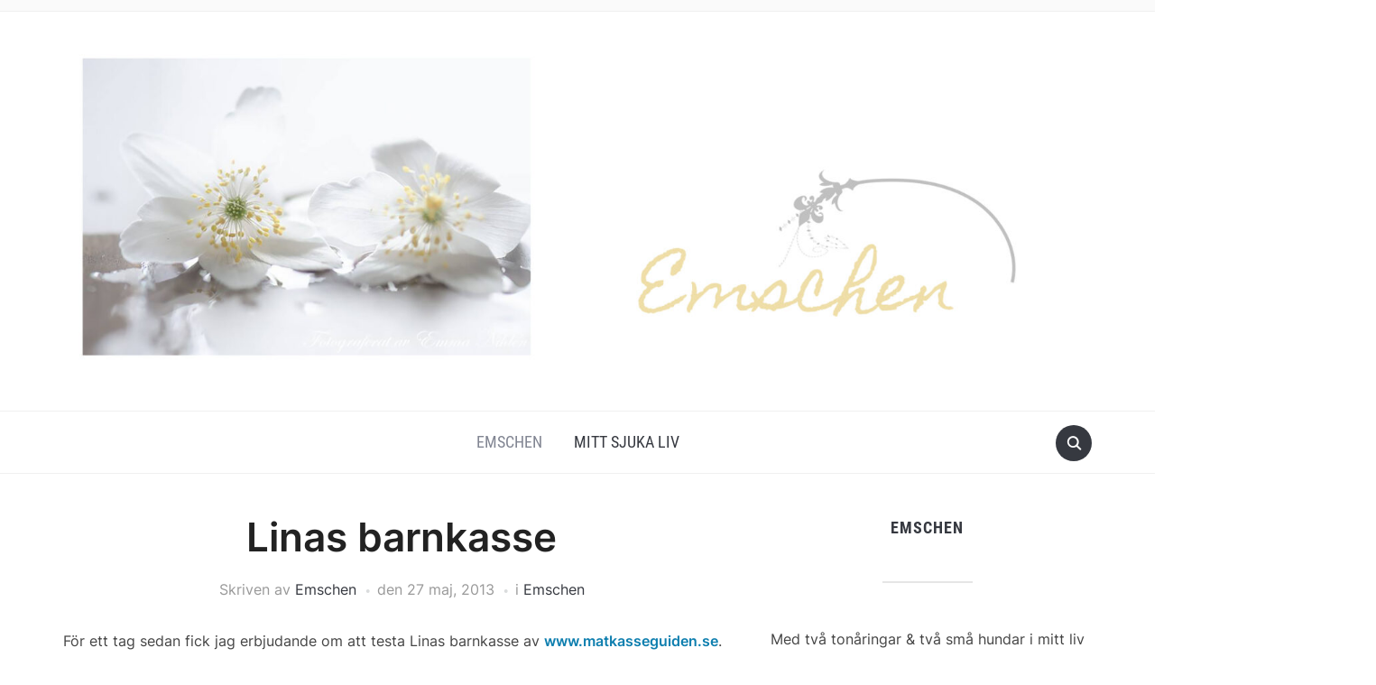

--- FILE ---
content_type: text/html; charset=UTF-8
request_url: https://emschen.se/linas-barnkasse/
body_size: 32322
content:
<!DOCTYPE html>
<html lang="sv-SE">

<head>
	<meta charset="UTF-8" />
	<meta name="viewport" content="width=device-width, initial-scale=1">

	<link rel="profile" href="http://gmpg.org/xfn/11" />
	<link rel="pingback" href="https://emschen.se/xmlrpc.php" />
    <link rel="preload" as="font" href="https://usercontent.one/wp/emschen.se/wp-content/themes/foodica/assets/fonts/foodica.ttf?media=1735934695" type="font/ttf" crossorigin>

	<meta name='robots' content='index, follow, max-image-preview:large, max-snippet:-1, max-video-preview:-1' />

	<!-- This site is optimized with the Yoast SEO plugin v26.8 - https://yoast.com/product/yoast-seo-wordpress/ -->
	<title>Linas barnkasse - Emschen</title>
	<link rel="canonical" href="https://emschen.se/linas-barnkasse/" />
	<meta property="og:locale" content="sv_SE" />
	<meta property="og:type" content="article" />
	<meta property="og:title" content="Linas barnkasse - Emschen" />
	<meta property="og:description" content="För ett tag sedan fick jag erbjudande om att testa Linas barnkasse av www.matkasseguiden.se. Som ni redan vet så gillar jag matkassar, vi har ju provat både Coops och Citygross så självklart tackade jag ja! Mitt i födelsedagsfirandet ringde det på dörren och där stod en trevlig kille med en stor påse till mig eller [&hellip;]" />
	<meta property="og:url" content="https://emschen.se/linas-barnkasse/" />
	<meta property="og:site_name" content="Emschen" />
	<meta property="article:publisher" content="https://www.facebook.com/emschen/" />
	<meta property="article:published_time" content="2013-05-27T05:10:25+00:00" />
	<meta property="article:modified_time" content="2021-10-17T18:23:57+00:00" />
	<meta property="og:image" content="http://emschen.se/wp-content/uploads/2013/05/DSC_2236.jpg" />
	<meta name="author" content="Emschen" />
	<meta name="twitter:card" content="summary_large_image" />
	<meta name="twitter:creator" content="@emmanihlen" />
	<meta name="twitter:site" content="@emmanihlen" />
	<meta name="twitter:label1" content="Skriven av" />
	<meta name="twitter:data1" content="Emschen" />
	<meta name="twitter:label2" content="Beräknad lästid" />
	<meta name="twitter:data2" content="5 minuter" />
	<script type="application/ld+json" class="yoast-schema-graph">{"@context":"https://schema.org","@graph":[{"@type":"Article","@id":"https://emschen.se/linas-barnkasse/#article","isPartOf":{"@id":"https://emschen.se/linas-barnkasse/"},"author":{"name":"Emschen","@id":"https://emschen.se/#/schema/person/19023a147549e10ef945293e9b14ba98"},"headline":"Linas barnkasse","datePublished":"2013-05-27T05:10:25+00:00","dateModified":"2021-10-17T18:23:57+00:00","mainEntityOfPage":{"@id":"https://emschen.se/linas-barnkasse/"},"wordCount":968,"commentCount":0,"publisher":{"@id":"https://emschen.se/#organization"},"image":{"@id":"https://emschen.se/linas-barnkasse/#primaryimage"},"thumbnailUrl":"http://emschen.se/wp-content/uploads/2013/05/DSC_2236.jpg","keywords":["kul","mat","matkasse","matkasseguiden","testa"],"articleSection":["Emschen"],"inLanguage":"sv-SE","potentialAction":[{"@type":"CommentAction","name":"Comment","target":["https://emschen.se/linas-barnkasse/#respond"]}]},{"@type":"WebPage","@id":"https://emschen.se/linas-barnkasse/","url":"https://emschen.se/linas-barnkasse/","name":"Linas barnkasse - Emschen","isPartOf":{"@id":"https://emschen.se/#website"},"primaryImageOfPage":{"@id":"https://emschen.se/linas-barnkasse/#primaryimage"},"image":{"@id":"https://emschen.se/linas-barnkasse/#primaryimage"},"thumbnailUrl":"http://emschen.se/wp-content/uploads/2013/05/DSC_2236.jpg","datePublished":"2013-05-27T05:10:25+00:00","dateModified":"2021-10-17T18:23:57+00:00","breadcrumb":{"@id":"https://emschen.se/linas-barnkasse/#breadcrumb"},"inLanguage":"sv-SE","potentialAction":[{"@type":"ReadAction","target":["https://emschen.se/linas-barnkasse/"]}]},{"@type":"ImageObject","inLanguage":"sv-SE","@id":"https://emschen.se/linas-barnkasse/#primaryimage","url":"http://emschen.se/wp-content/uploads/2013/05/DSC_2236.jpg","contentUrl":"http://emschen.se/wp-content/uploads/2013/05/DSC_2236.jpg"},{"@type":"BreadcrumbList","@id":"https://emschen.se/linas-barnkasse/#breadcrumb","itemListElement":[{"@type":"ListItem","position":1,"name":"Emschen - Serviceminded Mångsysslare","item":"https://emschen.se/"},{"@type":"ListItem","position":2,"name":"Linas barnkasse"}]},{"@type":"WebSite","@id":"https://emschen.se/#website","url":"https://emschen.se/","name":"Emschen","description":"","publisher":{"@id":"https://emschen.se/#organization"},"potentialAction":[{"@type":"SearchAction","target":{"@type":"EntryPoint","urlTemplate":"https://emschen.se/?s={search_term_string}"},"query-input":{"@type":"PropertyValueSpecification","valueRequired":true,"valueName":"search_term_string"}}],"inLanguage":"sv-SE"},{"@type":"Organization","@id":"https://emschen.se/#organization","name":"byEmschen","url":"https://emschen.se/","logo":{"@type":"ImageObject","inLanguage":"sv-SE","@id":"https://emschen.se/#/schema/logo/image/","url":"https://emschen.se/wp-content/uploads/2021/04/Visippor-scaled.jpg","contentUrl":"https://emschen.se/wp-content/uploads/2021/04/Visippor-scaled.jpg","width":2560,"height":813,"caption":"byEmschen"},"image":{"@id":"https://emschen.se/#/schema/logo/image/"},"sameAs":["https://www.facebook.com/emschen/","https://x.com/emmanihlen","https://www.instagram.com/emschen.se/","https://se.pinterest.com/ByEmschen/","https://www.youtube.com/user/MsEmschen"]},{"@type":"Person","@id":"https://emschen.se/#/schema/person/19023a147549e10ef945293e9b14ba98","name":"Emschen","image":{"@type":"ImageObject","inLanguage":"sv-SE","@id":"https://emschen.se/#/schema/person/image/","url":"https://secure.gravatar.com/avatar/b9f004dbd9c998b674121277d4d23a04003c8c615d1ca0c7e8e8d933edc16882?s=96&d=monsterid&r=g","contentUrl":"https://secure.gravatar.com/avatar/b9f004dbd9c998b674121277d4d23a04003c8c615d1ca0c7e8e8d933edc16882?s=96&d=monsterid&r=g","caption":"Emschen"},"sameAs":["http://emschen.se"],"url":"https://emschen.se/author/emma/"}]}</script>
	<!-- / Yoast SEO plugin. -->


<link rel='dns-prefetch' href='//stats.wp.com' />
<link rel="alternate" type="application/rss+xml" title="Emschen &raquo; Webbflöde" href="https://emschen.se/feed/" />
<link rel="alternate" type="application/rss+xml" title="Emschen &raquo; Kommentarsflöde" href="https://emschen.se/comments/feed/" />
<link rel="alternate" type="application/rss+xml" title="Emschen &raquo; Kommentarsflöde för Linas barnkasse" href="https://emschen.se/linas-barnkasse/feed/" />
<link rel="alternate" title="oEmbed (JSON)" type="application/json+oembed" href="https://emschen.se/wp-json/oembed/1.0/embed?url=https%3A%2F%2Femschen.se%2Flinas-barnkasse%2F" />
<link rel="alternate" title="oEmbed (XML)" type="text/xml+oembed" href="https://emschen.se/wp-json/oembed/1.0/embed?url=https%3A%2F%2Femschen.se%2Flinas-barnkasse%2F&#038;format=xml" />
<style id='wp-img-auto-sizes-contain-inline-css' type='text/css'>
img:is([sizes=auto i],[sizes^="auto," i]){contain-intrinsic-size:3000px 1500px}
/*# sourceURL=wp-img-auto-sizes-contain-inline-css */
</style>
<link rel='stylesheet' id='sbi_styles-css' href='https://usercontent.one/wp/emschen.se/wp-content/plugins/instagram-feed/css/sbi-styles.min.css?ver=6.10.0&media=1735934695' type='text/css' media='all' />
<style id='wp-emoji-styles-inline-css' type='text/css'>

	img.wp-smiley, img.emoji {
		display: inline !important;
		border: none !important;
		box-shadow: none !important;
		height: 1em !important;
		width: 1em !important;
		margin: 0 0.07em !important;
		vertical-align: -0.1em !important;
		background: none !important;
		padding: 0 !important;
	}
/*# sourceURL=wp-emoji-styles-inline-css */
</style>
<style id='wp-block-library-inline-css' type='text/css'>
:root{--wp-block-synced-color:#7a00df;--wp-block-synced-color--rgb:122,0,223;--wp-bound-block-color:var(--wp-block-synced-color);--wp-editor-canvas-background:#ddd;--wp-admin-theme-color:#007cba;--wp-admin-theme-color--rgb:0,124,186;--wp-admin-theme-color-darker-10:#006ba1;--wp-admin-theme-color-darker-10--rgb:0,107,160.5;--wp-admin-theme-color-darker-20:#005a87;--wp-admin-theme-color-darker-20--rgb:0,90,135;--wp-admin-border-width-focus:2px}@media (min-resolution:192dpi){:root{--wp-admin-border-width-focus:1.5px}}.wp-element-button{cursor:pointer}:root .has-very-light-gray-background-color{background-color:#eee}:root .has-very-dark-gray-background-color{background-color:#313131}:root .has-very-light-gray-color{color:#eee}:root .has-very-dark-gray-color{color:#313131}:root .has-vivid-green-cyan-to-vivid-cyan-blue-gradient-background{background:linear-gradient(135deg,#00d084,#0693e3)}:root .has-purple-crush-gradient-background{background:linear-gradient(135deg,#34e2e4,#4721fb 50%,#ab1dfe)}:root .has-hazy-dawn-gradient-background{background:linear-gradient(135deg,#faaca8,#dad0ec)}:root .has-subdued-olive-gradient-background{background:linear-gradient(135deg,#fafae1,#67a671)}:root .has-atomic-cream-gradient-background{background:linear-gradient(135deg,#fdd79a,#004a59)}:root .has-nightshade-gradient-background{background:linear-gradient(135deg,#330968,#31cdcf)}:root .has-midnight-gradient-background{background:linear-gradient(135deg,#020381,#2874fc)}:root{--wp--preset--font-size--normal:16px;--wp--preset--font-size--huge:42px}.has-regular-font-size{font-size:1em}.has-larger-font-size{font-size:2.625em}.has-normal-font-size{font-size:var(--wp--preset--font-size--normal)}.has-huge-font-size{font-size:var(--wp--preset--font-size--huge)}.has-text-align-center{text-align:center}.has-text-align-left{text-align:left}.has-text-align-right{text-align:right}.has-fit-text{white-space:nowrap!important}#end-resizable-editor-section{display:none}.aligncenter{clear:both}.items-justified-left{justify-content:flex-start}.items-justified-center{justify-content:center}.items-justified-right{justify-content:flex-end}.items-justified-space-between{justify-content:space-between}.screen-reader-text{border:0;clip-path:inset(50%);height:1px;margin:-1px;overflow:hidden;padding:0;position:absolute;width:1px;word-wrap:normal!important}.screen-reader-text:focus{background-color:#ddd;clip-path:none;color:#444;display:block;font-size:1em;height:auto;left:5px;line-height:normal;padding:15px 23px 14px;text-decoration:none;top:5px;width:auto;z-index:100000}html :where(.has-border-color){border-style:solid}html :where([style*=border-top-color]){border-top-style:solid}html :where([style*=border-right-color]){border-right-style:solid}html :where([style*=border-bottom-color]){border-bottom-style:solid}html :where([style*=border-left-color]){border-left-style:solid}html :where([style*=border-width]){border-style:solid}html :where([style*=border-top-width]){border-top-style:solid}html :where([style*=border-right-width]){border-right-style:solid}html :where([style*=border-bottom-width]){border-bottom-style:solid}html :where([style*=border-left-width]){border-left-style:solid}html :where(img[class*=wp-image-]){height:auto;max-width:100%}:where(figure){margin:0 0 1em}html :where(.is-position-sticky){--wp-admin--admin-bar--position-offset:var(--wp-admin--admin-bar--height,0px)}@media screen and (max-width:600px){html :where(.is-position-sticky){--wp-admin--admin-bar--position-offset:0px}}

/*# sourceURL=wp-block-library-inline-css */
</style><style id='wp-block-heading-inline-css' type='text/css'>
h1:where(.wp-block-heading).has-background,h2:where(.wp-block-heading).has-background,h3:where(.wp-block-heading).has-background,h4:where(.wp-block-heading).has-background,h5:where(.wp-block-heading).has-background,h6:where(.wp-block-heading).has-background{padding:1.25em 2.375em}h1.has-text-align-left[style*=writing-mode]:where([style*=vertical-lr]),h1.has-text-align-right[style*=writing-mode]:where([style*=vertical-rl]),h2.has-text-align-left[style*=writing-mode]:where([style*=vertical-lr]),h2.has-text-align-right[style*=writing-mode]:where([style*=vertical-rl]),h3.has-text-align-left[style*=writing-mode]:where([style*=vertical-lr]),h3.has-text-align-right[style*=writing-mode]:where([style*=vertical-rl]),h4.has-text-align-left[style*=writing-mode]:where([style*=vertical-lr]),h4.has-text-align-right[style*=writing-mode]:where([style*=vertical-rl]),h5.has-text-align-left[style*=writing-mode]:where([style*=vertical-lr]),h5.has-text-align-right[style*=writing-mode]:where([style*=vertical-rl]),h6.has-text-align-left[style*=writing-mode]:where([style*=vertical-lr]),h6.has-text-align-right[style*=writing-mode]:where([style*=vertical-rl]){rotate:180deg}
/*# sourceURL=https://emschen.se/wp-includes/blocks/heading/style.min.css */
</style>
<style id='wp-block-image-inline-css' type='text/css'>
.wp-block-image>a,.wp-block-image>figure>a{display:inline-block}.wp-block-image img{box-sizing:border-box;height:auto;max-width:100%;vertical-align:bottom}@media not (prefers-reduced-motion){.wp-block-image img.hide{visibility:hidden}.wp-block-image img.show{animation:show-content-image .4s}}.wp-block-image[style*=border-radius] img,.wp-block-image[style*=border-radius]>a{border-radius:inherit}.wp-block-image.has-custom-border img{box-sizing:border-box}.wp-block-image.aligncenter{text-align:center}.wp-block-image.alignfull>a,.wp-block-image.alignwide>a{width:100%}.wp-block-image.alignfull img,.wp-block-image.alignwide img{height:auto;width:100%}.wp-block-image .aligncenter,.wp-block-image .alignleft,.wp-block-image .alignright,.wp-block-image.aligncenter,.wp-block-image.alignleft,.wp-block-image.alignright{display:table}.wp-block-image .aligncenter>figcaption,.wp-block-image .alignleft>figcaption,.wp-block-image .alignright>figcaption,.wp-block-image.aligncenter>figcaption,.wp-block-image.alignleft>figcaption,.wp-block-image.alignright>figcaption{caption-side:bottom;display:table-caption}.wp-block-image .alignleft{float:left;margin:.5em 1em .5em 0}.wp-block-image .alignright{float:right;margin:.5em 0 .5em 1em}.wp-block-image .aligncenter{margin-left:auto;margin-right:auto}.wp-block-image :where(figcaption){margin-bottom:1em;margin-top:.5em}.wp-block-image.is-style-circle-mask img{border-radius:9999px}@supports ((-webkit-mask-image:none) or (mask-image:none)) or (-webkit-mask-image:none){.wp-block-image.is-style-circle-mask img{border-radius:0;-webkit-mask-image:url('data:image/svg+xml;utf8,<svg viewBox="0 0 100 100" xmlns="http://www.w3.org/2000/svg"><circle cx="50" cy="50" r="50"/></svg>');mask-image:url('data:image/svg+xml;utf8,<svg viewBox="0 0 100 100" xmlns="http://www.w3.org/2000/svg"><circle cx="50" cy="50" r="50"/></svg>');mask-mode:alpha;-webkit-mask-position:center;mask-position:center;-webkit-mask-repeat:no-repeat;mask-repeat:no-repeat;-webkit-mask-size:contain;mask-size:contain}}:root :where(.wp-block-image.is-style-rounded img,.wp-block-image .is-style-rounded img){border-radius:9999px}.wp-block-image figure{margin:0}.wp-lightbox-container{display:flex;flex-direction:column;position:relative}.wp-lightbox-container img{cursor:zoom-in}.wp-lightbox-container img:hover+button{opacity:1}.wp-lightbox-container button{align-items:center;backdrop-filter:blur(16px) saturate(180%);background-color:#5a5a5a40;border:none;border-radius:4px;cursor:zoom-in;display:flex;height:20px;justify-content:center;opacity:0;padding:0;position:absolute;right:16px;text-align:center;top:16px;width:20px;z-index:100}@media not (prefers-reduced-motion){.wp-lightbox-container button{transition:opacity .2s ease}}.wp-lightbox-container button:focus-visible{outline:3px auto #5a5a5a40;outline:3px auto -webkit-focus-ring-color;outline-offset:3px}.wp-lightbox-container button:hover{cursor:pointer;opacity:1}.wp-lightbox-container button:focus{opacity:1}.wp-lightbox-container button:focus,.wp-lightbox-container button:hover,.wp-lightbox-container button:not(:hover):not(:active):not(.has-background){background-color:#5a5a5a40;border:none}.wp-lightbox-overlay{box-sizing:border-box;cursor:zoom-out;height:100vh;left:0;overflow:hidden;position:fixed;top:0;visibility:hidden;width:100%;z-index:100000}.wp-lightbox-overlay .close-button{align-items:center;cursor:pointer;display:flex;justify-content:center;min-height:40px;min-width:40px;padding:0;position:absolute;right:calc(env(safe-area-inset-right) + 16px);top:calc(env(safe-area-inset-top) + 16px);z-index:5000000}.wp-lightbox-overlay .close-button:focus,.wp-lightbox-overlay .close-button:hover,.wp-lightbox-overlay .close-button:not(:hover):not(:active):not(.has-background){background:none;border:none}.wp-lightbox-overlay .lightbox-image-container{height:var(--wp--lightbox-container-height);left:50%;overflow:hidden;position:absolute;top:50%;transform:translate(-50%,-50%);transform-origin:top left;width:var(--wp--lightbox-container-width);z-index:9999999999}.wp-lightbox-overlay .wp-block-image{align-items:center;box-sizing:border-box;display:flex;height:100%;justify-content:center;margin:0;position:relative;transform-origin:0 0;width:100%;z-index:3000000}.wp-lightbox-overlay .wp-block-image img{height:var(--wp--lightbox-image-height);min-height:var(--wp--lightbox-image-height);min-width:var(--wp--lightbox-image-width);width:var(--wp--lightbox-image-width)}.wp-lightbox-overlay .wp-block-image figcaption{display:none}.wp-lightbox-overlay button{background:none;border:none}.wp-lightbox-overlay .scrim{background-color:#fff;height:100%;opacity:.9;position:absolute;width:100%;z-index:2000000}.wp-lightbox-overlay.active{visibility:visible}@media not (prefers-reduced-motion){.wp-lightbox-overlay.active{animation:turn-on-visibility .25s both}.wp-lightbox-overlay.active img{animation:turn-on-visibility .35s both}.wp-lightbox-overlay.show-closing-animation:not(.active){animation:turn-off-visibility .35s both}.wp-lightbox-overlay.show-closing-animation:not(.active) img{animation:turn-off-visibility .25s both}.wp-lightbox-overlay.zoom.active{animation:none;opacity:1;visibility:visible}.wp-lightbox-overlay.zoom.active .lightbox-image-container{animation:lightbox-zoom-in .4s}.wp-lightbox-overlay.zoom.active .lightbox-image-container img{animation:none}.wp-lightbox-overlay.zoom.active .scrim{animation:turn-on-visibility .4s forwards}.wp-lightbox-overlay.zoom.show-closing-animation:not(.active){animation:none}.wp-lightbox-overlay.zoom.show-closing-animation:not(.active) .lightbox-image-container{animation:lightbox-zoom-out .4s}.wp-lightbox-overlay.zoom.show-closing-animation:not(.active) .lightbox-image-container img{animation:none}.wp-lightbox-overlay.zoom.show-closing-animation:not(.active) .scrim{animation:turn-off-visibility .4s forwards}}@keyframes show-content-image{0%{visibility:hidden}99%{visibility:hidden}to{visibility:visible}}@keyframes turn-on-visibility{0%{opacity:0}to{opacity:1}}@keyframes turn-off-visibility{0%{opacity:1;visibility:visible}99%{opacity:0;visibility:visible}to{opacity:0;visibility:hidden}}@keyframes lightbox-zoom-in{0%{transform:translate(calc((-100vw + var(--wp--lightbox-scrollbar-width))/2 + var(--wp--lightbox-initial-left-position)),calc(-50vh + var(--wp--lightbox-initial-top-position))) scale(var(--wp--lightbox-scale))}to{transform:translate(-50%,-50%) scale(1)}}@keyframes lightbox-zoom-out{0%{transform:translate(-50%,-50%) scale(1);visibility:visible}99%{visibility:visible}to{transform:translate(calc((-100vw + var(--wp--lightbox-scrollbar-width))/2 + var(--wp--lightbox-initial-left-position)),calc(-50vh + var(--wp--lightbox-initial-top-position))) scale(var(--wp--lightbox-scale));visibility:hidden}}
/*# sourceURL=https://emschen.se/wp-includes/blocks/image/style.min.css */
</style>
<style id='wp-block-image-theme-inline-css' type='text/css'>
:root :where(.wp-block-image figcaption){color:#555;font-size:13px;text-align:center}.is-dark-theme :root :where(.wp-block-image figcaption){color:#ffffffa6}.wp-block-image{margin:0 0 1em}
/*# sourceURL=https://emschen.se/wp-includes/blocks/image/theme.min.css */
</style>
<style id='wp-block-paragraph-inline-css' type='text/css'>
.is-small-text{font-size:.875em}.is-regular-text{font-size:1em}.is-large-text{font-size:2.25em}.is-larger-text{font-size:3em}.has-drop-cap:not(:focus):first-letter{float:left;font-size:8.4em;font-style:normal;font-weight:100;line-height:.68;margin:.05em .1em 0 0;text-transform:uppercase}body.rtl .has-drop-cap:not(:focus):first-letter{float:none;margin-left:.1em}p.has-drop-cap.has-background{overflow:hidden}:root :where(p.has-background){padding:1.25em 2.375em}:where(p.has-text-color:not(.has-link-color)) a{color:inherit}p.has-text-align-left[style*="writing-mode:vertical-lr"],p.has-text-align-right[style*="writing-mode:vertical-rl"]{rotate:180deg}
/*# sourceURL=https://emschen.se/wp-includes/blocks/paragraph/style.min.css */
</style>
<style id='global-styles-inline-css' type='text/css'>
:root{--wp--preset--aspect-ratio--square: 1;--wp--preset--aspect-ratio--4-3: 4/3;--wp--preset--aspect-ratio--3-4: 3/4;--wp--preset--aspect-ratio--3-2: 3/2;--wp--preset--aspect-ratio--2-3: 2/3;--wp--preset--aspect-ratio--16-9: 16/9;--wp--preset--aspect-ratio--9-16: 9/16;--wp--preset--color--black: #000000;--wp--preset--color--cyan-bluish-gray: #abb8c3;--wp--preset--color--white: #ffffff;--wp--preset--color--pale-pink: #f78da7;--wp--preset--color--vivid-red: #cf2e2e;--wp--preset--color--luminous-vivid-orange: #ff6900;--wp--preset--color--luminous-vivid-amber: #fcb900;--wp--preset--color--light-green-cyan: #7bdcb5;--wp--preset--color--vivid-green-cyan: #00d084;--wp--preset--color--pale-cyan-blue: #8ed1fc;--wp--preset--color--vivid-cyan-blue: #0693e3;--wp--preset--color--vivid-purple: #9b51e0;--wp--preset--gradient--vivid-cyan-blue-to-vivid-purple: linear-gradient(135deg,rgb(6,147,227) 0%,rgb(155,81,224) 100%);--wp--preset--gradient--light-green-cyan-to-vivid-green-cyan: linear-gradient(135deg,rgb(122,220,180) 0%,rgb(0,208,130) 100%);--wp--preset--gradient--luminous-vivid-amber-to-luminous-vivid-orange: linear-gradient(135deg,rgb(252,185,0) 0%,rgb(255,105,0) 100%);--wp--preset--gradient--luminous-vivid-orange-to-vivid-red: linear-gradient(135deg,rgb(255,105,0) 0%,rgb(207,46,46) 100%);--wp--preset--gradient--very-light-gray-to-cyan-bluish-gray: linear-gradient(135deg,rgb(238,238,238) 0%,rgb(169,184,195) 100%);--wp--preset--gradient--cool-to-warm-spectrum: linear-gradient(135deg,rgb(74,234,220) 0%,rgb(151,120,209) 20%,rgb(207,42,186) 40%,rgb(238,44,130) 60%,rgb(251,105,98) 80%,rgb(254,248,76) 100%);--wp--preset--gradient--blush-light-purple: linear-gradient(135deg,rgb(255,206,236) 0%,rgb(152,150,240) 100%);--wp--preset--gradient--blush-bordeaux: linear-gradient(135deg,rgb(254,205,165) 0%,rgb(254,45,45) 50%,rgb(107,0,62) 100%);--wp--preset--gradient--luminous-dusk: linear-gradient(135deg,rgb(255,203,112) 0%,rgb(199,81,192) 50%,rgb(65,88,208) 100%);--wp--preset--gradient--pale-ocean: linear-gradient(135deg,rgb(255,245,203) 0%,rgb(182,227,212) 50%,rgb(51,167,181) 100%);--wp--preset--gradient--electric-grass: linear-gradient(135deg,rgb(202,248,128) 0%,rgb(113,206,126) 100%);--wp--preset--gradient--midnight: linear-gradient(135deg,rgb(2,3,129) 0%,rgb(40,116,252) 100%);--wp--preset--font-size--small: 13px;--wp--preset--font-size--medium: 20px;--wp--preset--font-size--large: 36px;--wp--preset--font-size--x-large: 42px;--wp--preset--spacing--20: 0.44rem;--wp--preset--spacing--30: 0.67rem;--wp--preset--spacing--40: 1rem;--wp--preset--spacing--50: 1.5rem;--wp--preset--spacing--60: 2.25rem;--wp--preset--spacing--70: 3.38rem;--wp--preset--spacing--80: 5.06rem;--wp--preset--shadow--natural: 6px 6px 9px rgba(0, 0, 0, 0.2);--wp--preset--shadow--deep: 12px 12px 50px rgba(0, 0, 0, 0.4);--wp--preset--shadow--sharp: 6px 6px 0px rgba(0, 0, 0, 0.2);--wp--preset--shadow--outlined: 6px 6px 0px -3px rgb(255, 255, 255), 6px 6px rgb(0, 0, 0);--wp--preset--shadow--crisp: 6px 6px 0px rgb(0, 0, 0);}:where(.is-layout-flex){gap: 0.5em;}:where(.is-layout-grid){gap: 0.5em;}body .is-layout-flex{display: flex;}.is-layout-flex{flex-wrap: wrap;align-items: center;}.is-layout-flex > :is(*, div){margin: 0;}body .is-layout-grid{display: grid;}.is-layout-grid > :is(*, div){margin: 0;}:where(.wp-block-columns.is-layout-flex){gap: 2em;}:where(.wp-block-columns.is-layout-grid){gap: 2em;}:where(.wp-block-post-template.is-layout-flex){gap: 1.25em;}:where(.wp-block-post-template.is-layout-grid){gap: 1.25em;}.has-black-color{color: var(--wp--preset--color--black) !important;}.has-cyan-bluish-gray-color{color: var(--wp--preset--color--cyan-bluish-gray) !important;}.has-white-color{color: var(--wp--preset--color--white) !important;}.has-pale-pink-color{color: var(--wp--preset--color--pale-pink) !important;}.has-vivid-red-color{color: var(--wp--preset--color--vivid-red) !important;}.has-luminous-vivid-orange-color{color: var(--wp--preset--color--luminous-vivid-orange) !important;}.has-luminous-vivid-amber-color{color: var(--wp--preset--color--luminous-vivid-amber) !important;}.has-light-green-cyan-color{color: var(--wp--preset--color--light-green-cyan) !important;}.has-vivid-green-cyan-color{color: var(--wp--preset--color--vivid-green-cyan) !important;}.has-pale-cyan-blue-color{color: var(--wp--preset--color--pale-cyan-blue) !important;}.has-vivid-cyan-blue-color{color: var(--wp--preset--color--vivid-cyan-blue) !important;}.has-vivid-purple-color{color: var(--wp--preset--color--vivid-purple) !important;}.has-black-background-color{background-color: var(--wp--preset--color--black) !important;}.has-cyan-bluish-gray-background-color{background-color: var(--wp--preset--color--cyan-bluish-gray) !important;}.has-white-background-color{background-color: var(--wp--preset--color--white) !important;}.has-pale-pink-background-color{background-color: var(--wp--preset--color--pale-pink) !important;}.has-vivid-red-background-color{background-color: var(--wp--preset--color--vivid-red) !important;}.has-luminous-vivid-orange-background-color{background-color: var(--wp--preset--color--luminous-vivid-orange) !important;}.has-luminous-vivid-amber-background-color{background-color: var(--wp--preset--color--luminous-vivid-amber) !important;}.has-light-green-cyan-background-color{background-color: var(--wp--preset--color--light-green-cyan) !important;}.has-vivid-green-cyan-background-color{background-color: var(--wp--preset--color--vivid-green-cyan) !important;}.has-pale-cyan-blue-background-color{background-color: var(--wp--preset--color--pale-cyan-blue) !important;}.has-vivid-cyan-blue-background-color{background-color: var(--wp--preset--color--vivid-cyan-blue) !important;}.has-vivid-purple-background-color{background-color: var(--wp--preset--color--vivid-purple) !important;}.has-black-border-color{border-color: var(--wp--preset--color--black) !important;}.has-cyan-bluish-gray-border-color{border-color: var(--wp--preset--color--cyan-bluish-gray) !important;}.has-white-border-color{border-color: var(--wp--preset--color--white) !important;}.has-pale-pink-border-color{border-color: var(--wp--preset--color--pale-pink) !important;}.has-vivid-red-border-color{border-color: var(--wp--preset--color--vivid-red) !important;}.has-luminous-vivid-orange-border-color{border-color: var(--wp--preset--color--luminous-vivid-orange) !important;}.has-luminous-vivid-amber-border-color{border-color: var(--wp--preset--color--luminous-vivid-amber) !important;}.has-light-green-cyan-border-color{border-color: var(--wp--preset--color--light-green-cyan) !important;}.has-vivid-green-cyan-border-color{border-color: var(--wp--preset--color--vivid-green-cyan) !important;}.has-pale-cyan-blue-border-color{border-color: var(--wp--preset--color--pale-cyan-blue) !important;}.has-vivid-cyan-blue-border-color{border-color: var(--wp--preset--color--vivid-cyan-blue) !important;}.has-vivid-purple-border-color{border-color: var(--wp--preset--color--vivid-purple) !important;}.has-vivid-cyan-blue-to-vivid-purple-gradient-background{background: var(--wp--preset--gradient--vivid-cyan-blue-to-vivid-purple) !important;}.has-light-green-cyan-to-vivid-green-cyan-gradient-background{background: var(--wp--preset--gradient--light-green-cyan-to-vivid-green-cyan) !important;}.has-luminous-vivid-amber-to-luminous-vivid-orange-gradient-background{background: var(--wp--preset--gradient--luminous-vivid-amber-to-luminous-vivid-orange) !important;}.has-luminous-vivid-orange-to-vivid-red-gradient-background{background: var(--wp--preset--gradient--luminous-vivid-orange-to-vivid-red) !important;}.has-very-light-gray-to-cyan-bluish-gray-gradient-background{background: var(--wp--preset--gradient--very-light-gray-to-cyan-bluish-gray) !important;}.has-cool-to-warm-spectrum-gradient-background{background: var(--wp--preset--gradient--cool-to-warm-spectrum) !important;}.has-blush-light-purple-gradient-background{background: var(--wp--preset--gradient--blush-light-purple) !important;}.has-blush-bordeaux-gradient-background{background: var(--wp--preset--gradient--blush-bordeaux) !important;}.has-luminous-dusk-gradient-background{background: var(--wp--preset--gradient--luminous-dusk) !important;}.has-pale-ocean-gradient-background{background: var(--wp--preset--gradient--pale-ocean) !important;}.has-electric-grass-gradient-background{background: var(--wp--preset--gradient--electric-grass) !important;}.has-midnight-gradient-background{background: var(--wp--preset--gradient--midnight) !important;}.has-small-font-size{font-size: var(--wp--preset--font-size--small) !important;}.has-medium-font-size{font-size: var(--wp--preset--font-size--medium) !important;}.has-large-font-size{font-size: var(--wp--preset--font-size--large) !important;}.has-x-large-font-size{font-size: var(--wp--preset--font-size--x-large) !important;}
/*# sourceURL=global-styles-inline-css */
</style>

<style id='classic-theme-styles-inline-css' type='text/css'>
/*! This file is auto-generated */
.wp-block-button__link{color:#fff;background-color:#32373c;border-radius:9999px;box-shadow:none;text-decoration:none;padding:calc(.667em + 2px) calc(1.333em + 2px);font-size:1.125em}.wp-block-file__button{background:#32373c;color:#fff;text-decoration:none}
/*# sourceURL=/wp-includes/css/classic-themes.min.css */
</style>
<link rel='stylesheet' id='fb_current_stylesheet-css' href='https://usercontent.one/wp/emschen.se/wp-content/plugins/wp-facebook-fanbox-widget/css/style.css?ver=6.9&media=1735934695' type='text/css' media='all' />
<link rel='stylesheet' id='foodica-style-css' href='https://usercontent.one/wp/emschen.se/wp-content/themes/foodica/style.css?ver=1.3.1&media=1735934695' type='text/css' media='all' />
<style id='foodica-style-inline-css' type='text/css'>
body, button, input, select, textarea {
font-family: 'Inter', sans-serif;
font-weight: 400;
}
@media screen and (min-width: 782px) {
body, button, input, select, textarea {
font-size: 16px;
line-height: 1.6;
} }
.navbar-brand-wpz h2 {
font-family: 'Annie Use Your Telescope', sans-serif;
font-weight: 400;
}
@media screen and (min-width: 782px) {
.navbar-brand-wpz h2 {
line-height: 1.2;
} }
.navbar-brand-wpz .site-description {
font-family: 'Roboto Condensed', sans-serif;
font-weight: 400;
}
@media screen and (min-width: 782px) {
.navbar-brand-wpz .site-description {
font-size: 16px;
line-height: 1.6;
} }
.top-navbar a {
font-family: 'Inter', sans-serif;
font-weight: 400;
}
@media screen and (min-width: 782px) {
.top-navbar a {
font-size: 12px;
line-height: 1.8;
} }
.main-navbar a {
font-family: 'Roboto Condensed', sans-serif;
font-weight: 400;
}
@media screen and (min-width: 782px) {
.main-navbar a {
font-size: 18px;
line-height: 1.6;
} }
.slicknav_nav a {
font-family: 'Roboto Condensed', sans-serif;
font-weight: 400;
}
@media screen and (max-width: 64em) {
.slicknav_nav a {
font-size: 18px;
line-height: 1.6;
} }
.slides li h3 a {
font-family: 'Inter', sans-serif;
font-weight: 500;
}
@media screen and (min-width: 782px) {
.slides li h3 a {
line-height: 1.2;
} }
.slides .slide_button a {
font-family: 'Roboto Condensed', sans-serif;
font-weight: 700;
}
@media screen and (min-width: 782px) {
.slides .slide_button a {
font-size: 14px;
line-height: 1.6;
} }
.widget h3.title {
font-family: 'Roboto Condensed', sans-serif;
font-weight: 700;
}
@media screen and (min-width: 782px) {
.widget h3.title {
font-size: 18px;
line-height: 1.8;
} }
.entry-title {
font-family: 'Inter', sans-serif;
font-weight: 600;
}
@media screen and (min-width: 782px) {
.entry-title {
font-size: 24px;
line-height: 1.4;
} }
.recent-posts .entry-content {
font-family: 'Inter', sans-serif;
font-weight: 400;
}
@media screen and (min-width: 782px) {
.recent-posts .entry-content {
font-size: 16px;
line-height: 1.8;
} }
.single h1.entry-title {
font-family: 'Inter', sans-serif;
font-weight: 600;
}
@media screen and (min-width: 782px) {
.single h1.entry-title {
line-height: 1.4;
} }
.single .entry-content, .page .entry-content {
font-family: 'Inter', sans-serif;
font-weight: 400;
}
@media screen and (min-width: 782px) {
.single .entry-content, .page .entry-content {
font-size: 16px;
line-height: 1.8;
} }
.page h1.entry-title {
font-family: 'Inter', sans-serif;
font-weight: 600;
}
@media screen and (min-width: 782px) {
.page h1.entry-title {
line-height: 1.4;
} }
.footer-menu ul li {
font-family: 'Roboto Condensed', sans-serif;
font-weight: 400;
}
@media screen and (min-width: 782px) {
.footer-menu ul li {
font-size: 16px;
line-height: 1.8;
} }

/*# sourceURL=foodica-style-inline-css */
</style>
<link rel='stylesheet' id='foodica-style-mobile-css' href='https://usercontent.one/wp/emschen.se/wp-content/themes/foodica/assets/css/media-queries.css?ver=1.3.1&media=1735934695' type='text/css' media='all' />
<link rel='stylesheet' id='foodica-google-fonts-css' href='https://usercontent.one/wp/emschen.se/wp-content/fonts/f797bc7dcf45d7f89f5b809be82d3cdf.css?ver=1.3.1&media=1735934695' type='text/css' media='all' />
<link rel='stylesheet' id='dashicons-css' href='https://emschen.se/wp-includes/css/dashicons.min.css?ver=6.9' type='text/css' media='all' />
<script type="text/javascript" src="https://emschen.se/wp-includes/js/jquery/jquery.min.js?ver=3.7.1" id="jquery-core-js"></script>
<script type="text/javascript" src="https://emschen.se/wp-includes/js/jquery/jquery-migrate.min.js?ver=3.4.1" id="jquery-migrate-js"></script>
<link rel="https://api.w.org/" href="https://emschen.se/wp-json/" /><link rel="alternate" title="JSON" type="application/json" href="https://emschen.se/wp-json/wp/v2/posts/12057" /><link rel="EditURI" type="application/rsd+xml" title="RSD" href="https://emschen.se/xmlrpc.php?rsd" />
<meta name="generator" content="WordPress 6.9" />
<link rel='shortlink' href='https://emschen.se/?p=12057' />
<style>[class*=" icon-oc-"],[class^=icon-oc-]{speak:none;font-style:normal;font-weight:400;font-variant:normal;text-transform:none;line-height:1;-webkit-font-smoothing:antialiased;-moz-osx-font-smoothing:grayscale}.icon-oc-one-com-white-32px-fill:before{content:"901"}.icon-oc-one-com:before{content:"900"}#one-com-icon,.toplevel_page_onecom-wp .wp-menu-image{speak:none;display:flex;align-items:center;justify-content:center;text-transform:none;line-height:1;-webkit-font-smoothing:antialiased;-moz-osx-font-smoothing:grayscale}.onecom-wp-admin-bar-item>a,.toplevel_page_onecom-wp>.wp-menu-name{font-size:16px;font-weight:400;line-height:1}.toplevel_page_onecom-wp>.wp-menu-name img{width:69px;height:9px;}.wp-submenu-wrap.wp-submenu>.wp-submenu-head>img{width:88px;height:auto}.onecom-wp-admin-bar-item>a img{height:7px!important}.onecom-wp-admin-bar-item>a img,.toplevel_page_onecom-wp>.wp-menu-name img{opacity:.8}.onecom-wp-admin-bar-item.hover>a img,.toplevel_page_onecom-wp.wp-has-current-submenu>.wp-menu-name img,li.opensub>a.toplevel_page_onecom-wp>.wp-menu-name img{opacity:1}#one-com-icon:before,.onecom-wp-admin-bar-item>a:before,.toplevel_page_onecom-wp>.wp-menu-image:before{content:'';position:static!important;background-color:rgba(240,245,250,.4);border-radius:102px;width:18px;height:18px;padding:0!important}.onecom-wp-admin-bar-item>a:before{width:14px;height:14px}.onecom-wp-admin-bar-item.hover>a:before,.toplevel_page_onecom-wp.opensub>a>.wp-menu-image:before,.toplevel_page_onecom-wp.wp-has-current-submenu>.wp-menu-image:before{background-color:#76b82a}.onecom-wp-admin-bar-item>a{display:inline-flex!important;align-items:center;justify-content:center}#one-com-logo-wrapper{font-size:4em}#one-com-icon{vertical-align:middle}.imagify-welcome{display:none !important;}</style>	<style>img#wpstats{display:none}</style>
		<style type="text/css">.recentcomments a{display:inline !important;padding:0 !important;margin:0 !important;}</style>
</head>

<body class="wp-singular post-template-default single single-post postid-12057 single-format-standard wp-custom-logo wp-theme-foodica front-page-layout-right-sidebar">

    
	<div class="page-wrap">

        <header class="site-header">

            <nav class="top-navbar" role="navigation">

                <div class="inner-wrap">

                    <div class="header_social">
                        
                    </div>

                    <div id="navbar-top">

                        
                    </div><!-- #navbar-top -->

                </div><!-- ./inner-wrap -->

            </nav><!-- .navbar -->

            <div class="clear"></div>


            <div class="inner-wrap">

                <div class="navbar-brand-wpz">

                   <a href="https://emschen.se/" class="custom-logo-link" rel="home"><img width="2560" height="813" src="https://usercontent.one/wp/emschen.se/wp-content/uploads/2021/04/Visippor-scaled.jpg?media=1735934695" class="custom-logo" alt="Emschen" decoding="async" fetchpriority="high" srcset="https://usercontent.one/wp/emschen.se/wp-content/uploads/2021/04/Visippor-scaled.jpg?media=1735934695 2560w, https://usercontent.one/wp/emschen.se/wp-content/uploads/2021/04/Visippor-300x95.jpg?media=1735934695 300w, https://usercontent.one/wp/emschen.se/wp-content/uploads/2021/04/Visippor-1024x325.jpg?media=1735934695 1024w, https://usercontent.one/wp/emschen.se/wp-content/uploads/2021/04/Visippor-768x244.jpg?media=1735934695 768w, https://usercontent.one/wp/emschen.se/wp-content/uploads/2021/04/Visippor-1536x488.jpg?media=1735934695 1536w, https://usercontent.one/wp/emschen.se/wp-content/uploads/2021/04/Visippor-2048x650.jpg?media=1735934695 2048w" sizes="(max-width: 2560px) 100vw, 2560px" /></a>
                    <p class="site-description"></p>

                </div><!-- .navbar-brand -->

            </div>


            <nav class="main-navbar" role="navigation">

                <div class="inner-wrap">

                    <div id="sb-search" class="sb-search">
                        <form method="get" id="searchform" action="https://emschen.se//">
    <input type="search" class="sb-search-input" placeholder="Ange dina nyckelord …"  name="s" id="s" />
    <input type="submit" id="searchsubmit" class="sb-search-submit" value="Sök" />
    <span class="sb-icon-search"></span>
</form>                    </div>


                    <div class="navbar-header-main">
                        <div id="menu-main-slide" class="menu-meny-1-container"><ul id="menu-meny-1" class="menu"><li id="menu-item-28053" class="menu-item menu-item-type-taxonomy menu-item-object-category current-post-ancestor current-menu-parent current-post-parent menu-item-28053"><a href="https://emschen.se/category/emschen/">Emschen</a></li>
<li id="menu-item-30041" class="menu-item menu-item-type-taxonomy menu-item-object-category menu-item-30041"><a href="https://emschen.se/category/mittsjukaliv/">Mitt Sjuka Liv</a></li>
</ul></div>
                    </div>

                    <div id="navbar-main">

                        <div class="menu-meny-1-container"><ul id="menu-meny-2" class="navbar-wpz dropdown sf-menu"><li class="menu-item menu-item-type-taxonomy menu-item-object-category current-post-ancestor current-menu-parent current-post-parent menu-item-28053"><a href="https://emschen.se/category/emschen/">Emschen</a></li>
<li class="menu-item menu-item-type-taxonomy menu-item-object-category menu-item-30041"><a href="https://emschen.se/category/mittsjukaliv/">Mitt Sjuka Liv</a></li>
</ul></div>
                    </div><!-- #navbar-main -->

                </div><!-- ./inner-wrap -->

            </nav><!-- .main-navbar -->

            <div class="clear"></div>

        </header><!-- .site-header -->

        <div class="inner-wrap">
    <main id="main" class="site-main" role="main">

        
            <div class="content-area">

                

<article id="post-12057" class="post-12057 post type-post status-publish format-standard hentry category-emschen tag-kul tag-mat tag-matkasse tag-matkasseguiden tag-testa">

    
    <header class="entry-header">
        <h1 class="entry-title">Linas barnkasse</h1>        <div class="entry-meta">
            <span class="entry-author">Skriven av <a href="https://emschen.se/author/emma/" title="Inlägg av Emschen" rel="author">Emschen</a></span>            <span class="entry-date">den <time class="entry-date" datetime="2013-05-27T07:10:25+02:00">27 maj, 2013</time> </span>
            <span class="entry-category">i <a href="https://emschen.se/category/emschen/" rel="category tag">Emschen</a></span>
                    </div>
    </header><!-- .entry-header -->


    <div class="entry-content">
        <p>För ett tag sedan fick jag erbjudande om att testa Linas barnkasse av <a href="http://www.matkasseguiden.se" target="_blank" rel="noopener">www.matkasseguiden.se</a>. Som ni redan vet så gillar jag matkassar, vi har ju provat både Coops och Citygross så självklart tackade jag ja!<a href="http://emschen.se/wp-content/uploads/2013/05/DSC_2236.jpg"><img decoding="async" class="aligncenter size-full wp-image-12058" alt="DSC_2236" src="http://emschen.se/wp-content/uploads/2013/05/DSC_2236.jpg" width="800" height="530" srcset="https://usercontent.one/wp/emschen.se/wp-content/uploads/2013/05/DSC_2236.jpg?media=1735934695 800w, https://usercontent.one/wp/emschen.se/wp-content/uploads/2013/05/DSC_2236-300x198.jpg?media=1735934695 300w, https://usercontent.one/wp/emschen.se/wp-content/uploads/2013/05/DSC_2236-500x331.jpg?media=1735934695 500w" sizes="(max-width: 800px) 100vw, 800px" /></a></p>
<p>Mitt i födelsedagsfirandet ringde det på dörren och där stod en trevlig kille med en stor påse till mig eller ja det var ju faktiskt två påsar för jag fick köttet separat. Gillas!<br />
Min första tanke var <em>tack gode gud för att det inte kom i en kartong!</em> jag är så fruktansvärt trött på alla dessa kartonger som jag får en gång i veckan.<br />
Sen började jag plocka upp maten. Och det visste jag inte om Linas matkasse, att det var så mycket ekologiskt! Gillas i mängder!<a href="http://emschen.se/wp-content/uploads/2013/05/DSC_2239.jpg"><img decoding="async" class="aligncenter size-full wp-image-12060" alt="DSC_2239" src="http://emschen.se/wp-content/uploads/2013/05/DSC_2239.jpg" width="800" height="1208" srcset="https://usercontent.one/wp/emschen.se/wp-content/uploads/2013/05/DSC_2239.jpg?media=1735934695 800w, https://usercontent.one/wp/emschen.se/wp-content/uploads/2013/05/DSC_2239-198x300.jpg?media=1735934695 198w, https://usercontent.one/wp/emschen.se/wp-content/uploads/2013/05/DSC_2239-678x1024.jpg?media=1735934695 678w, https://usercontent.one/wp/emschen.se/wp-content/uploads/2013/05/DSC_2239-331x500.jpg?media=1735934695 331w" sizes="(max-width: 800px) 100vw, 800px" /></a></p>
<p>Denna persiljeplantan står fortfarande på mitt köksbord, ja alltså i en kruka. Jag använde den i matlagningen men tog inte fullt så mycket som det stod i receptet och sen har jag skött den väl så nu frodas den och skjuter små nya alldeles ljusgröna blad. Det är skillnad på ekologisk mat &#8211; tror inget annat!</p>
<p><a href="http://emschen.se/wp-content/uploads/2013/05/DSC_2238.jpg"><img decoding="async" class="aligncenter size-full wp-image-12059" alt="DSC_2238" src="http://emschen.se/wp-content/uploads/2013/05/DSC_2238.jpg" width="800" height="530" srcset="https://usercontent.one/wp/emschen.se/wp-content/uploads/2013/05/DSC_2238.jpg?media=1735934695 800w, https://usercontent.one/wp/emschen.se/wp-content/uploads/2013/05/DSC_2238-300x198.jpg?media=1735934695 300w, https://usercontent.one/wp/emschen.se/wp-content/uploads/2013/05/DSC_2238-500x331.jpg?media=1735934695 500w" sizes="(max-width: 800px) 100vw, 800px" /></a>När jag packade upp köttet så blev jag helt lyrisk. Riktigt kött, riktigt kött som innehåller kött och inte massa tillsatser! 97% kött i en korv är banne mig riktigt bra! De där hemska denniskorvarna som vi köper till barnen innehåller minsann inte några 97% kött! Ja jag blev så till mig över alla de fina råvarorna att jag glömde bort att fotografera. Jag ojade över stora fina paprikor, över att man fick med så fin sallad, att vårlöken doftade farmor och såg alldeles fantastisk ut. Frågan är om det inte var den bästa födelsedagspresenten. haha</p>
<p><a href="http://emschen.se/wp-content/uploads/2013/05/DSC_2575.jpg"><img loading="lazy" decoding="async" class="alignnone size-large wp-image-12061" alt="DSC_2575" src="http://emschen.se/wp-content/uploads/2013/05/DSC_2575-678x1024.jpg" width="620" height="936" srcset="https://usercontent.one/wp/emschen.se/wp-content/uploads/2013/05/DSC_2575-678x1024.jpg?media=1735934695 678w, https://usercontent.one/wp/emschen.se/wp-content/uploads/2013/05/DSC_2575-198x300.jpg?media=1735934695 198w, https://usercontent.one/wp/emschen.se/wp-content/uploads/2013/05/DSC_2575-331x500.jpg?media=1735934695 331w, https://usercontent.one/wp/emschen.se/wp-content/uploads/2013/05/DSC_2575.jpg?media=1735934695 800w" sizes="auto, (max-width: 620px) 100vw, 620px" /></a> <a href="http://emschen.se/wp-content/uploads/2013/05/DSC_2578.jpg"><img loading="lazy" decoding="async" class="alignnone size-large wp-image-12062" alt="DSC_2578" src="http://emschen.se/wp-content/uploads/2013/05/DSC_2578-678x1024.jpg" width="620" height="936" srcset="https://usercontent.one/wp/emschen.se/wp-content/uploads/2013/05/DSC_2578-678x1024.jpg?media=1735934695 678w, https://usercontent.one/wp/emschen.se/wp-content/uploads/2013/05/DSC_2578-198x300.jpg?media=1735934695 198w, https://usercontent.one/wp/emschen.se/wp-content/uploads/2013/05/DSC_2578-331x500.jpg?media=1735934695 331w, https://usercontent.one/wp/emschen.se/wp-content/uploads/2013/05/DSC_2578.jpg?media=1735934695 800w" sizes="auto, (max-width: 620px) 100vw, 620px" /></a></p>
<p>Den veckan vi provade Linas barnkasse var det fantastiskt väder så vi njöt av maten lite extra. Som när vi gjorde stekt fläskkotlett med krämig risoniotto och grillade fläskkotletten istället, grillade den hel, och la till grillad majs. Nomnomnom Det var en riktig sommardag med sommarmat!</p>
<p><a href="http://emschen.se/wp-content/uploads/2013/05/DSC_2714.jpg"><img loading="lazy" decoding="async" class="aligncenter size-full wp-image-12064" alt="DSC_2714" src="http://emschen.se/wp-content/uploads/2013/05/DSC_2714.jpg" width="800" height="1208" srcset="https://usercontent.one/wp/emschen.se/wp-content/uploads/2013/05/DSC_2714.jpg?media=1735934695 800w, https://usercontent.one/wp/emschen.se/wp-content/uploads/2013/05/DSC_2714-198x300.jpg?media=1735934695 198w, https://usercontent.one/wp/emschen.se/wp-content/uploads/2013/05/DSC_2714-678x1024.jpg?media=1735934695 678w, https://usercontent.one/wp/emschen.se/wp-content/uploads/2013/05/DSC_2714-331x500.jpg?media=1735934695 331w" sizes="auto, (max-width: 800px) 100vw, 800px" /></a></p>
<p>&nbsp;</p>
<p>En av dagarna var jag inte alls sugen på någon av rätterna så då gjorde jag en hittepå-rätt. Det är nog det jag gillar allra mest med att ha matkasse. Jag har massa bra mat hemma och goda recept att följa när orken, fantasin och lusten sviker <strong><em>men</em></strong><em> </em>när allt klickar så kan jag röra ihop något själv. Ingredienserna till denna rätten skulle egentligen ha blivit en mild marockansk gryta med couscous men eftersom barnen hade ratat couscousen fullständigt dagen innan och Kärleken inte är så förtjust i det marockanska köket så rörde jag på ihop en egen liten kycklingrätt med svamp (ingick inte i kassen men fanns hemma), lök (både rödlök och vårlök), kryddor och olja. Tror att jag hade i lite vin och ost också. Gott som hundan blev det iaf!</p>
<p><a href="http://emschen.se/wp-content/uploads/2013/05/DSC_2712.jpg"><img loading="lazy" decoding="async" class="aligncenter size-full wp-image-12063" alt="DSC_2712" src="http://emschen.se/wp-content/uploads/2013/05/DSC_2712.jpg" width="800" height="530" srcset="https://usercontent.one/wp/emschen.se/wp-content/uploads/2013/05/DSC_2712.jpg?media=1735934695 800w, https://usercontent.one/wp/emschen.se/wp-content/uploads/2013/05/DSC_2712-300x198.jpg?media=1735934695 300w, https://usercontent.one/wp/emschen.se/wp-content/uploads/2013/05/DSC_2712-500x331.jpg?media=1735934695 500w" sizes="auto, (max-width: 800px) 100vw, 800px" /></a></p>
<p>&nbsp;</p>
<p>Grädde! Givetvis hade jag även grädde i! Haha Till detta åt jag bara sallad, vad resten av familjen åt minns jag inte men mest troligen var det väl potatis.</p>
<p><a href="http://emschen.se/wp-content/uploads/2013/05/DSC_2694.jpg"><img loading="lazy" decoding="async" class="alignnone size-large wp-image-12066" alt="DSC_2694" src="http://emschen.se/wp-content/uploads/2013/05/DSC_2694-675x1024.jpg" width="620" height="940" srcset="https://usercontent.one/wp/emschen.se/wp-content/uploads/2013/05/DSC_2694-675x1024.jpg?media=1735934695 675w, https://usercontent.one/wp/emschen.se/wp-content/uploads/2013/05/DSC_2694-198x300.jpg?media=1735934695 198w, https://usercontent.one/wp/emschen.se/wp-content/uploads/2013/05/DSC_2694-330x500.jpg?media=1735934695 330w, https://usercontent.one/wp/emschen.se/wp-content/uploads/2013/05/DSC_2694.jpg?media=1735934695 800w" sizes="auto, (max-width: 620px) 100vw, 620px" /></a> <a href="http://emschen.se/wp-content/uploads/2013/05/DSC_2690.jpg"><img loading="lazy" decoding="async" class="alignnone size-full wp-image-12065" alt="DSC_2690" src="http://emschen.se/wp-content/uploads/2013/05/DSC_2690.jpg" width="800" height="1208" srcset="https://usercontent.one/wp/emschen.se/wp-content/uploads/2013/05/DSC_2690.jpg?media=1735934695 800w, https://usercontent.one/wp/emschen.se/wp-content/uploads/2013/05/DSC_2690-198x300.jpg?media=1735934695 198w, https://usercontent.one/wp/emschen.se/wp-content/uploads/2013/05/DSC_2690-678x1024.jpg?media=1735934695 678w, https://usercontent.one/wp/emschen.se/wp-content/uploads/2013/05/DSC_2690-331x500.jpg?media=1735934695 331w" sizes="auto, (max-width: 800px) 100vw, 800px" /></a></p>
<p>&nbsp;</p>
<p>Den där lördagen då vi for till Kristianstad då bjöd jag mina föräldrar på middag också. Lilla mor gillade maten väldigt mycket, särskilt den färdiga kryddmixen från Santa Maria. Pojkarna gillade maten om de fick plocka bort couscousen, romansalladen, tomatsalsan så ja de gillade alltså köttet och gräddfilen. haha</p>
<p>Där var en fiskrätt med också, det är alltid en fiskrätt med i alla matkassar, men den fotograferade jag inte. Varför jag inte fotograferade den minns jag inte men god, det var den! Citronbakad kolja med potatis och kall gräslökssås. Eller nu när jag tänker efter så var nog fisken lite tafatt i smaken men men det löste sig ju med citronpeppar, en fin krydda den där citronpepparn.</p>
<p>Det var riktigt skoj att få prova en matkasse från Linas. Skulle mycket väl kunna hoppa av Citygross matkasse någon vecka för att köra några veckor med Linas. Vad kan ni om matkassar? Jag kan inte så mycket. Jag vet att Coops, Citygross, Icas och Linas finns men det finns en hel uppsjö med matkassar till. Det hade jag ingen aning om. Det finns tre bra sidor om man vill kolla in lite vad det finns för matkassar.<br />
<a href="http://www.matkasseguiden.se" target="_blank" rel="noopener">www.matkasseguiden.se</a> &#8211; här kan du jämföra vilken kasse som passar dig bäst och se om din favoritkasse levereras till din postort.<br />
<a href="http://www.matkassen.com" target="_blank" rel="noopener">www.matkassen.com</a><br />
<a href="http://www.matkasse.nu" target="_blank" rel="noopener">www.matkasse.nu</a><br />
På de två sista sidorna kan du läsa information om de olika matkasarna och se topplistan för matkassar. Lite kul. Visste ni om att det t.ex. finns en GI-kasse? Eller ja det heter ju GI-boxen. Fast en sak som slår mig är att jag har inte sett någon LCHF-kasse! Det borde ju vara någon som hoppar på det för LCHF blommar ju verkligen nu!</p>
<p>Är ni sugna på att testa en matkasse så rekommenderar jag Linas barnkasse men jag tycker att ni ska gå in på <a href="http://www.matkasseguiden.se" target="_blank" rel="noopener">www.matkasseguiden.se</a> och läsa om de olika kassarna först, kanske finns det någon som passar er bättre. Ni kan också läsa andra bloggares tankar kring matkassar.<br />
Om ni funderar så tveka inte utan prova en matkasse!</p>
<p>&nbsp;</p>
<p><em><span style="font-size: xx-small;">Detta inlägget är i samarbete med matkasseguiden.se</span></em></p>
<p>&nbsp;</p>
<p>&nbsp;</p>
        <div class="clear"></div>

    </div><!-- .entry-content -->

</article><!-- #post-## -->

<footer class="entry-footer">
    
    <div class="tag_list"><h4>Etiketter</h4> <a href="https://emschen.se/tag/kul/" rel="tag">kul</a> <a href="https://emschen.se/tag/mat/" rel="tag">mat</a> <a href="https://emschen.se/tag/matkasse/" rel="tag">matkasse</a> <a href="https://emschen.se/tag/matkasseguiden/" rel="tag">matkasseguiden</a> <a href="https://emschen.se/tag/testa/" rel="tag">testa</a></div>
    <div class="share">
        <a href="javascript:window.print()" title="Skriv ut denna sida" class="print">Skriv ut</a>
        <div class="clear"></div>
    </div>

    <div class="post_author clearfix">
        <img alt='' src='https://secure.gravatar.com/avatar/b9f004dbd9c998b674121277d4d23a04003c8c615d1ca0c7e8e8d933edc16882?s=90&#038;d=monsterid&#038;r=g' srcset='https://secure.gravatar.com/avatar/b9f004dbd9c998b674121277d4d23a04003c8c615d1ca0c7e8e8d933edc16882?s=180&#038;d=monsterid&#038;r=g 2x' class='avatar avatar-90 photo' height='90' width='90' loading='lazy' decoding='async'/>        <div class="author-description">
            <h3 class="author-title author"><a href="https://emschen.se/author/emma/" title="Inlägg av Emschen" rel="author">Emschen</a></h3>
            <p class="author-bio">
                            </p>
        </div>
    </div>


    <div class="prevnext">
        <div class="previous_post_pag">
                <div class="prevnext_container">
                                         <a class="prevnext_title" href="https://emschen.se/nar-jag-blir-stor/" title="När jag blir stor">När jag blir stor</a>
                </div>
            </div><div class="next_post_pag">
                <div class="prevnext_container">
                    <a class="prevnext_title" href="https://emschen.se/57-600-minuter/" title="57 600 minuter">57 600 minuter</a>
                                    </div>
            </div>    </div>

</footer><!-- .entry-footer -->
                
<div id="comments">

    	<div id="respond" class="comment-respond">
		<h3 id="reply-title" class="comment-reply-title">Lämna ett svar <small><a rel="nofollow" id="cancel-comment-reply-link" href="/linas-barnkasse/#respond" style="display:none;">Avbryt svar</a></small></h3><form action="https://emschen.se/wp-comments-post.php" method="post" id="commentform" class="comment-form"><p class="comment-notes"><span id="email-notes">Din e-postadress kommer inte publiceras.</span> <span class="required-field-message">Obligatoriska fält är märkta <span class="required">*</span></span></p><p class="comment-form-comment"><label for="comment">Kommentar <span class="required">*</span></label> <textarea id="comment" name="comment" cols="45" rows="8" maxlength="65525" required></textarea></p><p class="comment-form-author"><label for="author">Namn <span class="required">*</span></label> <input id="author" name="author" type="text" value="" size="30" maxlength="245" autocomplete="name" required /></p>
<p class="comment-form-email"><label for="email">E-postadress <span class="required">*</span></label> <input id="email" name="email" type="email" value="" size="30" maxlength="100" aria-describedby="email-notes" autocomplete="email" required /></p>
<p class="comment-form-url"><label for="url">Webbplats</label> <input id="url" name="url" type="url" value="" size="30" maxlength="200" autocomplete="url" /></p>
<p class="comment-form-cookies-consent"><input id="wp-comment-cookies-consent" name="wp-comment-cookies-consent" type="checkbox" value="yes" /> <label for="wp-comment-cookies-consent">Spara mitt namn, min e-postadress och webbplats i denna webbläsare till nästa gång jag skriver en kommentar.</label></p>
<p class="form-submit"><input name="submit" type="submit" id="submit" class="submit" value="Publicera kommentar" /> <input type='hidden' name='comment_post_ID' value='12057' id='comment_post_ID' />
<input type='hidden' name='comment_parent' id='comment_parent' value='0' />
</p><p style="display: none;"><input type="hidden" id="akismet_comment_nonce" name="akismet_comment_nonce" value="897277f1eb" /></p><p style="display: none !important;" class="akismet-fields-container" data-prefix="ak_"><label>&#916;<textarea name="ak_hp_textarea" cols="45" rows="8" maxlength="100"></textarea></label><input type="hidden" id="ak_js_1" name="ak_js" value="86"/><script>document.getElementById( "ak_js_1" ).setAttribute( "value", ( new Date() ).getTime() );</script></p></form>	</div><!-- #respond -->
	<p class="akismet_comment_form_privacy_notice">Denna webbplats använder Akismet för att minska skräppost. <a href="https://akismet.com/privacy/" target="_blank" rel="nofollow noopener">Lär dig om hur din kommentarsdata bearbetas</a>.</p>
</div><!-- #comments -->
            </div>

        
        
            
<div id="sidebar" class="site-sidebar">

    <div class="widget widget_block" id="block-2">
<h2 class="wp-block-heading has-text-align-center">Emschen</h2>
<div class="clear"></div></div><div class="widget widget_block widget_text" id="block-3">
<p class="has-text-align-center">Med två tonåringar &amp; två små hundar i mitt liv lever jag i en liten by mitt i Skåne, Jag älskar doftljus, blåst, latte, väskor och jag knarkar julen. Jag drömmer om ett småländskt hus vid havet i Skåne, om blusar som går att knäppa över bysten och att bli morgonmänniska. Jag pratar mycket och jag skrattar högt, jag vill tro gott om alla och jag friar hellre än jag fäller. Vill du mig något så kan du maila mig på blogg@emschen.se </p>
<div class="clear"></div></div><div class="widget widget_block widget_media_image" id="block-4"><div class="wp-block-image">
<figure class="aligncenter"><a href="https://usercontent.one/wp/emschen.se/wp-content/uploads/2022/04/IMG_7198-2.jpg?media=1735934695"><img decoding="async" src="https://usercontent.one/wp/emschen.se/wp-content/uploads/2022/04/IMG_7198-2-150x150.jpg?media=1735934695" alt="" class="wp-image-30902"/></a></figure>
</div><div class="clear"></div></div><div class="widget widget_block widget_text" id="block-5">
<p>
<div id="sb_instagram"  class="sbi sbi_mob_col_1 sbi_tab_col_2 sbi_col_4 sbi_width_resp" style="padding-bottom: 10px;"	 data-feedid="*2"  data-res="auto" data-cols="4" data-colsmobile="1" data-colstablet="2" data-num="20" data-nummobile="20" data-item-padding="5"	 data-shortcode-atts="{&quot;0&quot;:&quot;id=\&quot;[instagram-feed&quot;,&quot;feed&quot;:&quot;2&quot;}"  data-postid="12057" data-locatornonce="fe238c6b9a" data-imageaspectratio="1:1" data-sbi-flags="favorLocal">
	<div class="sb_instagram_header  sbi_medium"   >
	<a class="sbi_header_link" target="_blank"
	   rel="nofollow noopener" href="https://www.instagram.com/emschen.se/" title="@emschen.se">
		<div class="sbi_header_text">
			<div class="sbi_header_img"  data-avatar-url="https://scontent-cph2-1.cdninstagram.com/v/t51.82787-19/586705622_18540693499061974_7754044345835285806_n.jpg?stp=dst-jpg_s206x206_tt6&amp;_nc_cat=102&amp;ccb=7-5&amp;_nc_sid=bf7eb4&amp;efg=eyJ2ZW5jb2RlX3RhZyI6InByb2ZpbGVfcGljLnd3dy4xMDgwLkMzIn0%3D&amp;_nc_ohc=AQ_mPK82RIUQ7kNvwFbuj7F&amp;_nc_oc=AdmiMwhmydzaM_74AgWILVYaBQbv9Ytk23L8q39d3sIveLr1vQsbbHKROmJ_hBmUwJo&amp;_nc_zt=24&amp;_nc_ht=scontent-cph2-1.cdninstagram.com&amp;edm=AP4hL3IEAAAA&amp;_nc_gid=NMqTgXjiKpw9uekPOGC39w&amp;_nc_tpa=Q5bMBQHmDEZ9niJgydU_q7iVIX-tCULnOweUBhxrQpHFfXUe4RgCr9QiLvqQvzZnvzkMCIYysXR238cFHQ&amp;oh=00_Afre8miXNcGtM2BGSAKMw2c_UMJxzd3YZlbYC49PugtlzA&amp;oe=69676524">
									<div class="sbi_header_img_hover"  ><svg class="sbi_new_logo fa-instagram fa-w-14" aria-hidden="true" data-fa-processed="" aria-label="Instagram" data-prefix="fab" data-icon="instagram" role="img" viewBox="0 0 448 512">
                    <path fill="currentColor" d="M224.1 141c-63.6 0-114.9 51.3-114.9 114.9s51.3 114.9 114.9 114.9S339 319.5 339 255.9 287.7 141 224.1 141zm0 189.6c-41.1 0-74.7-33.5-74.7-74.7s33.5-74.7 74.7-74.7 74.7 33.5 74.7 74.7-33.6 74.7-74.7 74.7zm146.4-194.3c0 14.9-12 26.8-26.8 26.8-14.9 0-26.8-12-26.8-26.8s12-26.8 26.8-26.8 26.8 12 26.8 26.8zm76.1 27.2c-1.7-35.9-9.9-67.7-36.2-93.9-26.2-26.2-58-34.4-93.9-36.2-37-2.1-147.9-2.1-184.9 0-35.8 1.7-67.6 9.9-93.9 36.1s-34.4 58-36.2 93.9c-2.1 37-2.1 147.9 0 184.9 1.7 35.9 9.9 67.7 36.2 93.9s58 34.4 93.9 36.2c37 2.1 147.9 2.1 184.9 0 35.9-1.7 67.7-9.9 93.9-36.2 26.2-26.2 34.4-58 36.2-93.9 2.1-37 2.1-147.8 0-184.8zM398.8 388c-7.8 19.6-22.9 34.7-42.6 42.6-29.5 11.7-99.5 9-132.1 9s-102.7 2.6-132.1-9c-19.6-7.8-34.7-22.9-42.6-42.6-11.7-29.5-9-99.5-9-132.1s-2.6-102.7 9-132.1c7.8-19.6 22.9-34.7 42.6-42.6 29.5-11.7 99.5-9 132.1-9s102.7-2.6 132.1 9c19.6 7.8 34.7 22.9 42.6 42.6 11.7 29.5 9 99.5 9 132.1s2.7 102.7-9 132.1z"></path>
                </svg></div>
					<img loading="lazy" decoding="async"  src="https://usercontent.one/wp/emschen.se/wp-content/uploads/sb-instagram-feed-images/emschen.se.webp?media=1735934695" alt="" width="50" height="50">
				
							</div>

			<div class="sbi_feedtheme_header_text">
				<h3>emschen.se</h3>
									<p class="sbi_bio">Bloggar om livet i stort och smått, om vardagen, om livet som är. Driver även  @christmasbyemschen och @emschens_sjukaliv</p>
							</div>
		</div>
	</a>
</div>

	<div id="sbi_images"  style="gap: 10px;">
		<div class="sbi_item sbi_type_image sbi_new sbi_transition"
	id="sbi_18083065085128416" data-date="1767882447">
	<div class="sbi_photo_wrap">
		<a class="sbi_photo" href="https://www.instagram.com/p/DTQMaEmiB77/" target="_blank" rel="noopener nofollow"
			data-full-res="https://scontent-cph2-1.cdninstagram.com/v/t51.82787-15/612566074_18547872355061974_4188188195698006332_n.jpg?stp=dst-jpg_e35_tt6&#038;_nc_cat=100&#038;ccb=7-5&#038;_nc_sid=18de74&#038;efg=eyJlZmdfdGFnIjoiRkVFRC5iZXN0X2ltYWdlX3VybGdlbi5DMyJ9&#038;_nc_ohc=L5TM9w2k-rcQ7kNvwEUwlIi&#038;_nc_oc=AdmgOjg7uNP5PjyeZzqci3vzhph6YwqaY0nFn6nr8Kz8IRBjIg-rMQz6rVUo0LeeZ7k&#038;_nc_zt=23&#038;_nc_ht=scontent-cph2-1.cdninstagram.com&#038;edm=ANo9K5cEAAAA&#038;_nc_gid=WUOCocHhU_-ynzStB2T-xw&#038;oh=00_AfrWZwctVJ_3-csTYBdu9qDMN5kyQ_6DWBokjnEhPqkBbw&#038;oe=69674DA4"
			data-img-src-set="{&quot;d&quot;:&quot;https:\/\/scontent-cph2-1.cdninstagram.com\/v\/t51.82787-15\/612566074_18547872355061974_4188188195698006332_n.jpg?stp=dst-jpg_e35_tt6&amp;_nc_cat=100&amp;ccb=7-5&amp;_nc_sid=18de74&amp;efg=eyJlZmdfdGFnIjoiRkVFRC5iZXN0X2ltYWdlX3VybGdlbi5DMyJ9&amp;_nc_ohc=L5TM9w2k-rcQ7kNvwEUwlIi&amp;_nc_oc=AdmgOjg7uNP5PjyeZzqci3vzhph6YwqaY0nFn6nr8Kz8IRBjIg-rMQz6rVUo0LeeZ7k&amp;_nc_zt=23&amp;_nc_ht=scontent-cph2-1.cdninstagram.com&amp;edm=ANo9K5cEAAAA&amp;_nc_gid=WUOCocHhU_-ynzStB2T-xw&amp;oh=00_AfrWZwctVJ_3-csTYBdu9qDMN5kyQ_6DWBokjnEhPqkBbw&amp;oe=69674DA4&quot;,&quot;150&quot;:&quot;https:\/\/scontent-cph2-1.cdninstagram.com\/v\/t51.82787-15\/612566074_18547872355061974_4188188195698006332_n.jpg?stp=dst-jpg_e35_tt6&amp;_nc_cat=100&amp;ccb=7-5&amp;_nc_sid=18de74&amp;efg=eyJlZmdfdGFnIjoiRkVFRC5iZXN0X2ltYWdlX3VybGdlbi5DMyJ9&amp;_nc_ohc=L5TM9w2k-rcQ7kNvwEUwlIi&amp;_nc_oc=AdmgOjg7uNP5PjyeZzqci3vzhph6YwqaY0nFn6nr8Kz8IRBjIg-rMQz6rVUo0LeeZ7k&amp;_nc_zt=23&amp;_nc_ht=scontent-cph2-1.cdninstagram.com&amp;edm=ANo9K5cEAAAA&amp;_nc_gid=WUOCocHhU_-ynzStB2T-xw&amp;oh=00_AfrWZwctVJ_3-csTYBdu9qDMN5kyQ_6DWBokjnEhPqkBbw&amp;oe=69674DA4&quot;,&quot;320&quot;:&quot;https:\/\/scontent-cph2-1.cdninstagram.com\/v\/t51.82787-15\/612566074_18547872355061974_4188188195698006332_n.jpg?stp=dst-jpg_e35_tt6&amp;_nc_cat=100&amp;ccb=7-5&amp;_nc_sid=18de74&amp;efg=eyJlZmdfdGFnIjoiRkVFRC5iZXN0X2ltYWdlX3VybGdlbi5DMyJ9&amp;_nc_ohc=L5TM9w2k-rcQ7kNvwEUwlIi&amp;_nc_oc=AdmgOjg7uNP5PjyeZzqci3vzhph6YwqaY0nFn6nr8Kz8IRBjIg-rMQz6rVUo0LeeZ7k&amp;_nc_zt=23&amp;_nc_ht=scontent-cph2-1.cdninstagram.com&amp;edm=ANo9K5cEAAAA&amp;_nc_gid=WUOCocHhU_-ynzStB2T-xw&amp;oh=00_AfrWZwctVJ_3-csTYBdu9qDMN5kyQ_6DWBokjnEhPqkBbw&amp;oe=69674DA4&quot;,&quot;640&quot;:&quot;https:\/\/scontent-cph2-1.cdninstagram.com\/v\/t51.82787-15\/612566074_18547872355061974_4188188195698006332_n.jpg?stp=dst-jpg_e35_tt6&amp;_nc_cat=100&amp;ccb=7-5&amp;_nc_sid=18de74&amp;efg=eyJlZmdfdGFnIjoiRkVFRC5iZXN0X2ltYWdlX3VybGdlbi5DMyJ9&amp;_nc_ohc=L5TM9w2k-rcQ7kNvwEUwlIi&amp;_nc_oc=AdmgOjg7uNP5PjyeZzqci3vzhph6YwqaY0nFn6nr8Kz8IRBjIg-rMQz6rVUo0LeeZ7k&amp;_nc_zt=23&amp;_nc_ht=scontent-cph2-1.cdninstagram.com&amp;edm=ANo9K5cEAAAA&amp;_nc_gid=WUOCocHhU_-ynzStB2T-xw&amp;oh=00_AfrWZwctVJ_3-csTYBdu9qDMN5kyQ_6DWBokjnEhPqkBbw&amp;oe=69674DA4&quot;}">
			<span class="sbi-screenreader">Min julklapp från @wellthatsjen kom idag 😍
Jag kom</span>
									<img decoding="async" src="https://usercontent.one/wp/emschen.se/wp-content/plugins/instagram-feed/img/placeholder.png?media=1735934695" alt="Min julklapp från @wellthatsjen kom idag 😍
Jag kommer bo i dessa byxor! Sååå galet sköna och snygga! Tusen tack Jenny! 😘
Himla tur att jag valde den kortare modellen så jag inte skulle behöva lägga upp dom 🙄 Nåja jag har symaskin och lägga upp byxor är en av de sakerna som jag gjort sen jag var gammal nog att hantera en symaskin. Men det är såååå tråkigt. 

#julklapp #rödabyxor #bonprix #kortareänkortast" aria-hidden="true">
		</a>
	</div>
</div><div class="sbi_item sbi_type_image sbi_new sbi_transition"
	id="sbi_18101369482866515" data-date="1767811890">
	<div class="sbi_photo_wrap">
		<a class="sbi_photo" href="https://www.instagram.com/p/DTOF1JKCNlv/" target="_blank" rel="noopener nofollow"
			data-full-res="https://scontent-cph2-1.cdninstagram.com/v/t51.82787-15/612381624_18547742071061974_827598481371667223_n.jpg?stp=dst-jpg_e35_tt6&#038;_nc_cat=105&#038;ccb=7-5&#038;_nc_sid=18de74&#038;efg=eyJlZmdfdGFnIjoiRkVFRC5iZXN0X2ltYWdlX3VybGdlbi5DMyJ9&#038;_nc_ohc=40W5WMTZZo8Q7kNvwHaTrA2&#038;_nc_oc=AdlbTnTDDbemyTm5CeAzHtmCxuunXKnU2tpheIjpaBISyl40sQ6TuFQ6zRRz13s_z9A&#038;_nc_zt=23&#038;_nc_ht=scontent-cph2-1.cdninstagram.com&#038;edm=ANo9K5cEAAAA&#038;_nc_gid=WUOCocHhU_-ynzStB2T-xw&#038;oh=00_AfpVBiK1pOYznM-WwjIpA1gQV5kGzjscQ6pxJCxibwCm6Q&#038;oe=69676A85"
			data-img-src-set="{&quot;d&quot;:&quot;https:\/\/scontent-cph2-1.cdninstagram.com\/v\/t51.82787-15\/612381624_18547742071061974_827598481371667223_n.jpg?stp=dst-jpg_e35_tt6&amp;_nc_cat=105&amp;ccb=7-5&amp;_nc_sid=18de74&amp;efg=eyJlZmdfdGFnIjoiRkVFRC5iZXN0X2ltYWdlX3VybGdlbi5DMyJ9&amp;_nc_ohc=40W5WMTZZo8Q7kNvwHaTrA2&amp;_nc_oc=AdlbTnTDDbemyTm5CeAzHtmCxuunXKnU2tpheIjpaBISyl40sQ6TuFQ6zRRz13s_z9A&amp;_nc_zt=23&amp;_nc_ht=scontent-cph2-1.cdninstagram.com&amp;edm=ANo9K5cEAAAA&amp;_nc_gid=WUOCocHhU_-ynzStB2T-xw&amp;oh=00_AfpVBiK1pOYznM-WwjIpA1gQV5kGzjscQ6pxJCxibwCm6Q&amp;oe=69676A85&quot;,&quot;150&quot;:&quot;https:\/\/scontent-cph2-1.cdninstagram.com\/v\/t51.82787-15\/612381624_18547742071061974_827598481371667223_n.jpg?stp=dst-jpg_e35_tt6&amp;_nc_cat=105&amp;ccb=7-5&amp;_nc_sid=18de74&amp;efg=eyJlZmdfdGFnIjoiRkVFRC5iZXN0X2ltYWdlX3VybGdlbi5DMyJ9&amp;_nc_ohc=40W5WMTZZo8Q7kNvwHaTrA2&amp;_nc_oc=AdlbTnTDDbemyTm5CeAzHtmCxuunXKnU2tpheIjpaBISyl40sQ6TuFQ6zRRz13s_z9A&amp;_nc_zt=23&amp;_nc_ht=scontent-cph2-1.cdninstagram.com&amp;edm=ANo9K5cEAAAA&amp;_nc_gid=WUOCocHhU_-ynzStB2T-xw&amp;oh=00_AfpVBiK1pOYznM-WwjIpA1gQV5kGzjscQ6pxJCxibwCm6Q&amp;oe=69676A85&quot;,&quot;320&quot;:&quot;https:\/\/scontent-cph2-1.cdninstagram.com\/v\/t51.82787-15\/612381624_18547742071061974_827598481371667223_n.jpg?stp=dst-jpg_e35_tt6&amp;_nc_cat=105&amp;ccb=7-5&amp;_nc_sid=18de74&amp;efg=eyJlZmdfdGFnIjoiRkVFRC5iZXN0X2ltYWdlX3VybGdlbi5DMyJ9&amp;_nc_ohc=40W5WMTZZo8Q7kNvwHaTrA2&amp;_nc_oc=AdlbTnTDDbemyTm5CeAzHtmCxuunXKnU2tpheIjpaBISyl40sQ6TuFQ6zRRz13s_z9A&amp;_nc_zt=23&amp;_nc_ht=scontent-cph2-1.cdninstagram.com&amp;edm=ANo9K5cEAAAA&amp;_nc_gid=WUOCocHhU_-ynzStB2T-xw&amp;oh=00_AfpVBiK1pOYznM-WwjIpA1gQV5kGzjscQ6pxJCxibwCm6Q&amp;oe=69676A85&quot;,&quot;640&quot;:&quot;https:\/\/scontent-cph2-1.cdninstagram.com\/v\/t51.82787-15\/612381624_18547742071061974_827598481371667223_n.jpg?stp=dst-jpg_e35_tt6&amp;_nc_cat=105&amp;ccb=7-5&amp;_nc_sid=18de74&amp;efg=eyJlZmdfdGFnIjoiRkVFRC5iZXN0X2ltYWdlX3VybGdlbi5DMyJ9&amp;_nc_ohc=40W5WMTZZo8Q7kNvwHaTrA2&amp;_nc_oc=AdlbTnTDDbemyTm5CeAzHtmCxuunXKnU2tpheIjpaBISyl40sQ6TuFQ6zRRz13s_z9A&amp;_nc_zt=23&amp;_nc_ht=scontent-cph2-1.cdninstagram.com&amp;edm=ANo9K5cEAAAA&amp;_nc_gid=WUOCocHhU_-ynzStB2T-xw&amp;oh=00_AfpVBiK1pOYznM-WwjIpA1gQV5kGzjscQ6pxJCxibwCm6Q&amp;oe=69676A85&quot;}">
			<span class="sbi-screenreader">Jag älskar det!

#snöiskåne #hejmittvinterland #sn</span>
									<img decoding="async" src="https://usercontent.one/wp/emschen.se/wp-content/plugins/instagram-feed/img/placeholder.png?media=1735934695" alt="Jag älskar det!

#snöiskåne #hejmittvinterland #snö" aria-hidden="true">
		</a>
	</div>
</div><div class="sbi_item sbi_type_carousel sbi_new sbi_transition"
	id="sbi_18053807957381130" data-date="1767595019">
	<div class="sbi_photo_wrap">
		<a class="sbi_photo" href="https://www.instagram.com/p/DTHoLrzCNUX/" target="_blank" rel="noopener nofollow"
			data-full-res="https://scontent-cph2-1.cdninstagram.com/v/t51.82787-15/611253936_18547344244061974_4274984442169729519_n.jpg?stp=dst-jpg_e35_tt6&#038;_nc_cat=109&#038;ccb=7-5&#038;_nc_sid=18de74&#038;efg=eyJlZmdfdGFnIjoiQ0FST1VTRUxfSVRFTS5iZXN0X2ltYWdlX3VybGdlbi5DMyJ9&#038;_nc_ohc=4yd3zKCDyu8Q7kNvwEJGiTO&#038;_nc_oc=Adm3iTxBQm-fXsSS_qSA2lxa9RLl7XvttwrUVa9BiZwxKhO94BhLr6mwrOSlYIMZy0g&#038;_nc_zt=23&#038;_nc_ht=scontent-cph2-1.cdninstagram.com&#038;edm=ANo9K5cEAAAA&#038;_nc_gid=WUOCocHhU_-ynzStB2T-xw&#038;oh=00_AfquKUID0gN-VgHEqCsYi05IsntU2ee5HWSSgTAYRb_RKQ&#038;oe=69675338"
			data-img-src-set="{&quot;d&quot;:&quot;https:\/\/scontent-cph2-1.cdninstagram.com\/v\/t51.82787-15\/611253936_18547344244061974_4274984442169729519_n.jpg?stp=dst-jpg_e35_tt6&amp;_nc_cat=109&amp;ccb=7-5&amp;_nc_sid=18de74&amp;efg=eyJlZmdfdGFnIjoiQ0FST1VTRUxfSVRFTS5iZXN0X2ltYWdlX3VybGdlbi5DMyJ9&amp;_nc_ohc=4yd3zKCDyu8Q7kNvwEJGiTO&amp;_nc_oc=Adm3iTxBQm-fXsSS_qSA2lxa9RLl7XvttwrUVa9BiZwxKhO94BhLr6mwrOSlYIMZy0g&amp;_nc_zt=23&amp;_nc_ht=scontent-cph2-1.cdninstagram.com&amp;edm=ANo9K5cEAAAA&amp;_nc_gid=WUOCocHhU_-ynzStB2T-xw&amp;oh=00_AfquKUID0gN-VgHEqCsYi05IsntU2ee5HWSSgTAYRb_RKQ&amp;oe=69675338&quot;,&quot;150&quot;:&quot;https:\/\/scontent-cph2-1.cdninstagram.com\/v\/t51.82787-15\/611253936_18547344244061974_4274984442169729519_n.jpg?stp=dst-jpg_e35_tt6&amp;_nc_cat=109&amp;ccb=7-5&amp;_nc_sid=18de74&amp;efg=eyJlZmdfdGFnIjoiQ0FST1VTRUxfSVRFTS5iZXN0X2ltYWdlX3VybGdlbi5DMyJ9&amp;_nc_ohc=4yd3zKCDyu8Q7kNvwEJGiTO&amp;_nc_oc=Adm3iTxBQm-fXsSS_qSA2lxa9RLl7XvttwrUVa9BiZwxKhO94BhLr6mwrOSlYIMZy0g&amp;_nc_zt=23&amp;_nc_ht=scontent-cph2-1.cdninstagram.com&amp;edm=ANo9K5cEAAAA&amp;_nc_gid=WUOCocHhU_-ynzStB2T-xw&amp;oh=00_AfquKUID0gN-VgHEqCsYi05IsntU2ee5HWSSgTAYRb_RKQ&amp;oe=69675338&quot;,&quot;320&quot;:&quot;https:\/\/scontent-cph2-1.cdninstagram.com\/v\/t51.82787-15\/611253936_18547344244061974_4274984442169729519_n.jpg?stp=dst-jpg_e35_tt6&amp;_nc_cat=109&amp;ccb=7-5&amp;_nc_sid=18de74&amp;efg=eyJlZmdfdGFnIjoiQ0FST1VTRUxfSVRFTS5iZXN0X2ltYWdlX3VybGdlbi5DMyJ9&amp;_nc_ohc=4yd3zKCDyu8Q7kNvwEJGiTO&amp;_nc_oc=Adm3iTxBQm-fXsSS_qSA2lxa9RLl7XvttwrUVa9BiZwxKhO94BhLr6mwrOSlYIMZy0g&amp;_nc_zt=23&amp;_nc_ht=scontent-cph2-1.cdninstagram.com&amp;edm=ANo9K5cEAAAA&amp;_nc_gid=WUOCocHhU_-ynzStB2T-xw&amp;oh=00_AfquKUID0gN-VgHEqCsYi05IsntU2ee5HWSSgTAYRb_RKQ&amp;oe=69675338&quot;,&quot;640&quot;:&quot;https:\/\/scontent-cph2-1.cdninstagram.com\/v\/t51.82787-15\/611253936_18547344244061974_4274984442169729519_n.jpg?stp=dst-jpg_e35_tt6&amp;_nc_cat=109&amp;ccb=7-5&amp;_nc_sid=18de74&amp;efg=eyJlZmdfdGFnIjoiQ0FST1VTRUxfSVRFTS5iZXN0X2ltYWdlX3VybGdlbi5DMyJ9&amp;_nc_ohc=4yd3zKCDyu8Q7kNvwEJGiTO&amp;_nc_oc=Adm3iTxBQm-fXsSS_qSA2lxa9RLl7XvttwrUVa9BiZwxKhO94BhLr6mwrOSlYIMZy0g&amp;_nc_zt=23&amp;_nc_ht=scontent-cph2-1.cdninstagram.com&amp;edm=ANo9K5cEAAAA&amp;_nc_gid=WUOCocHhU_-ynzStB2T-xw&amp;oh=00_AfquKUID0gN-VgHEqCsYi05IsntU2ee5HWSSgTAYRb_RKQ&amp;oe=69675338&quot;}">
			<span class="sbi-screenreader">Första jobbdagen för 2026
-6° och snö som knarrar </span>
			<svg class="svg-inline--fa fa-clone fa-w-16 sbi_lightbox_carousel_icon" aria-hidden="true" aria-label="Clone" data-fa-proƒcessed="" data-prefix="far" data-icon="clone" role="img" xmlns="http://www.w3.org/2000/svg" viewBox="0 0 512 512">
                    <path fill="currentColor" d="M464 0H144c-26.51 0-48 21.49-48 48v48H48c-26.51 0-48 21.49-48 48v320c0 26.51 21.49 48 48 48h320c26.51 0 48-21.49 48-48v-48h48c26.51 0 48-21.49 48-48V48c0-26.51-21.49-48-48-48zM362 464H54a6 6 0 0 1-6-6V150a6 6 0 0 1 6-6h42v224c0 26.51 21.49 48 48 48h224v42a6 6 0 0 1-6 6zm96-96H150a6 6 0 0 1-6-6V54a6 6 0 0 1 6-6h308a6 6 0 0 1 6 6v308a6 6 0 0 1-6 6z"></path>
                </svg>						<img decoding="async" src="https://usercontent.one/wp/emschen.se/wp-content/plugins/instagram-feed/img/placeholder.png?media=1735934695" alt="Första jobbdagen för 2026
-6° och snö som knarrar när jag går. Helt underbart!
Ska man tvingas upp i ottan så gör det helt klart det enklare när det är vinter på riktigt. 
Skönt att börja med en kort dag sen följt av en ledig dag för att sen bara jobba en dag till denna veckan. Undras om man hade uppskattat dessa korta veckor lika mkt om man aldrig jobbade mer än två dagar i veckan. 🤔
Jobbet fortsätter lika ostadigt och rörigt som det har varit de senaste åren, inte ens staten är sig lik efter pandemin. Ny chef, nya kollegor och nya kontor att bemanna men det är bara att kavla upp ärmarna och sätta igång. Det blir så bra som vi gör det till. 
Detta året ska jag dock lära mig att vara tyst och böja på nacken, snacka om utmaning. 🤣

#åretsförstajobbdag #snöiskåne #winterwonderland #ettårtillmedutmaningar" aria-hidden="true">
		</a>
	</div>
</div><div class="sbi_item sbi_type_carousel sbi_new sbi_transition"
	id="sbi_18051128990425459" data-date="1767435360">
	<div class="sbi_photo_wrap">
		<a class="sbi_photo" href="https://www.instagram.com/p/DTC3qBbCGH0/" target="_blank" rel="noopener nofollow"
			data-full-res="https://scontent-cph2-1.cdninstagram.com/v/t51.82787-15/609416850_18547022614061974_2610849491124832759_n.jpg?stp=dst-jpg_e35_tt6&#038;_nc_cat=108&#038;ccb=7-5&#038;_nc_sid=18de74&#038;efg=eyJlZmdfdGFnIjoiQ0FST1VTRUxfSVRFTS5iZXN0X2ltYWdlX3VybGdlbi5DMyJ9&#038;_nc_ohc=zDJeM55lHVcQ7kNvwGfCKHs&#038;_nc_oc=AdnR_pfM9aJQNiNVdISPh0Y1hiSl_pLdTfQsc8mZYtoVJnr6AIqaP7rPgyfw2P3kL2w&#038;_nc_zt=23&#038;_nc_ht=scontent-cph2-1.cdninstagram.com&#038;edm=ANo9K5cEAAAA&#038;_nc_gid=WUOCocHhU_-ynzStB2T-xw&#038;oh=00_AfozePCo0_EXXDKl480KZmV52ieB_BMHiLEEvJVkKNpy5A&#038;oe=69678226"
			data-img-src-set="{&quot;d&quot;:&quot;https:\/\/scontent-cph2-1.cdninstagram.com\/v\/t51.82787-15\/609416850_18547022614061974_2610849491124832759_n.jpg?stp=dst-jpg_e35_tt6&amp;_nc_cat=108&amp;ccb=7-5&amp;_nc_sid=18de74&amp;efg=eyJlZmdfdGFnIjoiQ0FST1VTRUxfSVRFTS5iZXN0X2ltYWdlX3VybGdlbi5DMyJ9&amp;_nc_ohc=zDJeM55lHVcQ7kNvwGfCKHs&amp;_nc_oc=AdnR_pfM9aJQNiNVdISPh0Y1hiSl_pLdTfQsc8mZYtoVJnr6AIqaP7rPgyfw2P3kL2w&amp;_nc_zt=23&amp;_nc_ht=scontent-cph2-1.cdninstagram.com&amp;edm=ANo9K5cEAAAA&amp;_nc_gid=WUOCocHhU_-ynzStB2T-xw&amp;oh=00_AfozePCo0_EXXDKl480KZmV52ieB_BMHiLEEvJVkKNpy5A&amp;oe=69678226&quot;,&quot;150&quot;:&quot;https:\/\/scontent-cph2-1.cdninstagram.com\/v\/t51.82787-15\/609416850_18547022614061974_2610849491124832759_n.jpg?stp=dst-jpg_e35_tt6&amp;_nc_cat=108&amp;ccb=7-5&amp;_nc_sid=18de74&amp;efg=eyJlZmdfdGFnIjoiQ0FST1VTRUxfSVRFTS5iZXN0X2ltYWdlX3VybGdlbi5DMyJ9&amp;_nc_ohc=zDJeM55lHVcQ7kNvwGfCKHs&amp;_nc_oc=AdnR_pfM9aJQNiNVdISPh0Y1hiSl_pLdTfQsc8mZYtoVJnr6AIqaP7rPgyfw2P3kL2w&amp;_nc_zt=23&amp;_nc_ht=scontent-cph2-1.cdninstagram.com&amp;edm=ANo9K5cEAAAA&amp;_nc_gid=WUOCocHhU_-ynzStB2T-xw&amp;oh=00_AfozePCo0_EXXDKl480KZmV52ieB_BMHiLEEvJVkKNpy5A&amp;oe=69678226&quot;,&quot;320&quot;:&quot;https:\/\/scontent-cph2-1.cdninstagram.com\/v\/t51.82787-15\/609416850_18547022614061974_2610849491124832759_n.jpg?stp=dst-jpg_e35_tt6&amp;_nc_cat=108&amp;ccb=7-5&amp;_nc_sid=18de74&amp;efg=eyJlZmdfdGFnIjoiQ0FST1VTRUxfSVRFTS5iZXN0X2ltYWdlX3VybGdlbi5DMyJ9&amp;_nc_ohc=zDJeM55lHVcQ7kNvwGfCKHs&amp;_nc_oc=AdnR_pfM9aJQNiNVdISPh0Y1hiSl_pLdTfQsc8mZYtoVJnr6AIqaP7rPgyfw2P3kL2w&amp;_nc_zt=23&amp;_nc_ht=scontent-cph2-1.cdninstagram.com&amp;edm=ANo9K5cEAAAA&amp;_nc_gid=WUOCocHhU_-ynzStB2T-xw&amp;oh=00_AfozePCo0_EXXDKl480KZmV52ieB_BMHiLEEvJVkKNpy5A&amp;oe=69678226&quot;,&quot;640&quot;:&quot;https:\/\/scontent-cph2-1.cdninstagram.com\/v\/t51.82787-15\/609416850_18547022614061974_2610849491124832759_n.jpg?stp=dst-jpg_e35_tt6&amp;_nc_cat=108&amp;ccb=7-5&amp;_nc_sid=18de74&amp;efg=eyJlZmdfdGFnIjoiQ0FST1VTRUxfSVRFTS5iZXN0X2ltYWdlX3VybGdlbi5DMyJ9&amp;_nc_ohc=zDJeM55lHVcQ7kNvwGfCKHs&amp;_nc_oc=AdnR_pfM9aJQNiNVdISPh0Y1hiSl_pLdTfQsc8mZYtoVJnr6AIqaP7rPgyfw2P3kL2w&amp;_nc_zt=23&amp;_nc_ht=scontent-cph2-1.cdninstagram.com&amp;edm=ANo9K5cEAAAA&amp;_nc_gid=WUOCocHhU_-ynzStB2T-xw&amp;oh=00_AfozePCo0_EXXDKl480KZmV52ieB_BMHiLEEvJVkKNpy5A&amp;oe=69678226&quot;}">
			<span class="sbi-screenreader">Ett helt år har gått med denna lilla sötnöt. Igår </span>
			<svg class="svg-inline--fa fa-clone fa-w-16 sbi_lightbox_carousel_icon" aria-hidden="true" aria-label="Clone" data-fa-proƒcessed="" data-prefix="far" data-icon="clone" role="img" xmlns="http://www.w3.org/2000/svg" viewBox="0 0 512 512">
                    <path fill="currentColor" d="M464 0H144c-26.51 0-48 21.49-48 48v48H48c-26.51 0-48 21.49-48 48v320c0 26.51 21.49 48 48 48h320c26.51 0 48-21.49 48-48v-48h48c26.51 0 48-21.49 48-48V48c0-26.51-21.49-48-48-48zM362 464H54a6 6 0 0 1-6-6V150a6 6 0 0 1 6-6h42v224c0 26.51 21.49 48 48 48h224v42a6 6 0 0 1-6 6zm96-96H150a6 6 0 0 1-6-6V54a6 6 0 0 1 6-6h308a6 6 0 0 1 6 6v308a6 6 0 0 1-6 6z"></path>
                </svg>						<img decoding="async" src="https://usercontent.one/wp/emschen.se/wp-content/plugins/instagram-feed/img/placeholder.png?media=1735934695" alt="Ett helt år har gått med denna lilla sötnöt. Igår fyllde han 1 år och snart nog börjar han förskolan. Självklart passade han på att lära sig gå lagom till sin 1 årsdag också. 
Älskade lille store Jamie, stort grattis på din 1 årsdag och till din enorma framgång att bara resa dig upp och börja gå. 

#mingudson #jamie #1årsdagen #livetsförstasteg" aria-hidden="true">
		</a>
	</div>
</div><div class="sbi_item sbi_type_carousel sbi_new sbi_transition"
	id="sbi_18081379631227201" data-date="1767382286">
	<div class="sbi_photo_wrap">
		<a class="sbi_photo" href="https://www.instagram.com/p/DTBSbSLiFda/" target="_blank" rel="noopener nofollow"
			data-full-res="https://scontent-cph2-1.cdninstagram.com/v/t51.82787-15/609664286_18546926863061974_3256535407365247801_n.jpg?stp=dst-jpg_e35_tt6&#038;_nc_cat=109&#038;ccb=7-5&#038;_nc_sid=18de74&#038;efg=eyJlZmdfdGFnIjoiQ0FST1VTRUxfSVRFTS5iZXN0X2ltYWdlX3VybGdlbi5DMyJ9&#038;_nc_ohc=AiEHroMVgPcQ7kNvwFhxz7B&#038;_nc_oc=Adnh8lQk4jKbClh7kjJbOv0TRK0M4dLaKqfTeCeXZMeQqGlzjv9vBrN6gEGSHPZJBlY&#038;_nc_zt=23&#038;_nc_ht=scontent-cph2-1.cdninstagram.com&#038;edm=ANo9K5cEAAAA&#038;_nc_gid=WUOCocHhU_-ynzStB2T-xw&#038;oh=00_AfomOQHx_92F7m6t1-Ni3eIMo4Do4jyDv57gYMbYAMVibg&#038;oe=6967684C"
			data-img-src-set="{&quot;d&quot;:&quot;https:\/\/scontent-cph2-1.cdninstagram.com\/v\/t51.82787-15\/609664286_18546926863061974_3256535407365247801_n.jpg?stp=dst-jpg_e35_tt6&amp;_nc_cat=109&amp;ccb=7-5&amp;_nc_sid=18de74&amp;efg=eyJlZmdfdGFnIjoiQ0FST1VTRUxfSVRFTS5iZXN0X2ltYWdlX3VybGdlbi5DMyJ9&amp;_nc_ohc=AiEHroMVgPcQ7kNvwFhxz7B&amp;_nc_oc=Adnh8lQk4jKbClh7kjJbOv0TRK0M4dLaKqfTeCeXZMeQqGlzjv9vBrN6gEGSHPZJBlY&amp;_nc_zt=23&amp;_nc_ht=scontent-cph2-1.cdninstagram.com&amp;edm=ANo9K5cEAAAA&amp;_nc_gid=WUOCocHhU_-ynzStB2T-xw&amp;oh=00_AfomOQHx_92F7m6t1-Ni3eIMo4Do4jyDv57gYMbYAMVibg&amp;oe=6967684C&quot;,&quot;150&quot;:&quot;https:\/\/scontent-cph2-1.cdninstagram.com\/v\/t51.82787-15\/609664286_18546926863061974_3256535407365247801_n.jpg?stp=dst-jpg_e35_tt6&amp;_nc_cat=109&amp;ccb=7-5&amp;_nc_sid=18de74&amp;efg=eyJlZmdfdGFnIjoiQ0FST1VTRUxfSVRFTS5iZXN0X2ltYWdlX3VybGdlbi5DMyJ9&amp;_nc_ohc=AiEHroMVgPcQ7kNvwFhxz7B&amp;_nc_oc=Adnh8lQk4jKbClh7kjJbOv0TRK0M4dLaKqfTeCeXZMeQqGlzjv9vBrN6gEGSHPZJBlY&amp;_nc_zt=23&amp;_nc_ht=scontent-cph2-1.cdninstagram.com&amp;edm=ANo9K5cEAAAA&amp;_nc_gid=WUOCocHhU_-ynzStB2T-xw&amp;oh=00_AfomOQHx_92F7m6t1-Ni3eIMo4Do4jyDv57gYMbYAMVibg&amp;oe=6967684C&quot;,&quot;320&quot;:&quot;https:\/\/scontent-cph2-1.cdninstagram.com\/v\/t51.82787-15\/609664286_18546926863061974_3256535407365247801_n.jpg?stp=dst-jpg_e35_tt6&amp;_nc_cat=109&amp;ccb=7-5&amp;_nc_sid=18de74&amp;efg=eyJlZmdfdGFnIjoiQ0FST1VTRUxfSVRFTS5iZXN0X2ltYWdlX3VybGdlbi5DMyJ9&amp;_nc_ohc=AiEHroMVgPcQ7kNvwFhxz7B&amp;_nc_oc=Adnh8lQk4jKbClh7kjJbOv0TRK0M4dLaKqfTeCeXZMeQqGlzjv9vBrN6gEGSHPZJBlY&amp;_nc_zt=23&amp;_nc_ht=scontent-cph2-1.cdninstagram.com&amp;edm=ANo9K5cEAAAA&amp;_nc_gid=WUOCocHhU_-ynzStB2T-xw&amp;oh=00_AfomOQHx_92F7m6t1-Ni3eIMo4Do4jyDv57gYMbYAMVibg&amp;oe=6967684C&quot;,&quot;640&quot;:&quot;https:\/\/scontent-cph2-1.cdninstagram.com\/v\/t51.82787-15\/609664286_18546926863061974_3256535407365247801_n.jpg?stp=dst-jpg_e35_tt6&amp;_nc_cat=109&amp;ccb=7-5&amp;_nc_sid=18de74&amp;efg=eyJlZmdfdGFnIjoiQ0FST1VTRUxfSVRFTS5iZXN0X2ltYWdlX3VybGdlbi5DMyJ9&amp;_nc_ohc=AiEHroMVgPcQ7kNvwFhxz7B&amp;_nc_oc=Adnh8lQk4jKbClh7kjJbOv0TRK0M4dLaKqfTeCeXZMeQqGlzjv9vBrN6gEGSHPZJBlY&amp;_nc_zt=23&amp;_nc_ht=scontent-cph2-1.cdninstagram.com&amp;edm=ANo9K5cEAAAA&amp;_nc_gid=WUOCocHhU_-ynzStB2T-xw&amp;oh=00_AfomOQHx_92F7m6t1-Ni3eIMo4Do4jyDv57gYMbYAMVibg&amp;oe=6967684C&quot;}">
			<span class="sbi-screenreader">Ja men sjukhusdagen gick väl bra, sov mig igenom n</span>
			<svg class="svg-inline--fa fa-clone fa-w-16 sbi_lightbox_carousel_icon" aria-hidden="true" aria-label="Clone" data-fa-proƒcessed="" data-prefix="far" data-icon="clone" role="img" xmlns="http://www.w3.org/2000/svg" viewBox="0 0 512 512">
                    <path fill="currentColor" d="M464 0H144c-26.51 0-48 21.49-48 48v48H48c-26.51 0-48 21.49-48 48v320c0 26.51 21.49 48 48 48h320c26.51 0 48-21.49 48-48v-48h48c26.51 0 48-21.49 48-48V48c0-26.51-21.49-48-48-48zM362 464H54a6 6 0 0 1-6-6V150a6 6 0 0 1 6-6h42v224c0 26.51 21.49 48 48 48h224v42a6 6 0 0 1-6 6zm96-96H150a6 6 0 0 1-6-6V54a6 6 0 0 1 6-6h308a6 6 0 0 1 6 6v308a6 6 0 0 1-6 6z"></path>
                </svg>						<img decoding="async" src="https://usercontent.one/wp/emschen.se/wp-content/plugins/instagram-feed/img/placeholder.png?media=1735934695" alt="Ja men sjukhusdagen gick väl bra, sov mig igenom nästan hela behandlingen. 🤣 Stackars de andra som var där för jag väckte mig själv för att jag snarkade. Jag är ju fortfarande förkyld och då snarkar jag ofta. 
Solen sken när jag väntade på tåget, ljuvligt. 
Väl hemma igen startade jag musik, tände ljus och satte mig i soffan men en bok. Lyckades läsa tre kapitel innan jag somnade. Jag blir så otroligt trött av medicinen jag får. Jag får först två Alvedon, sen antihistamin intravenöst och efter det får jag bromsmedicinen. Så det kommer bli en tidig fredagskväll här men ska försöka att inte somna innan kl 21 iaf. 
Jag hoppas att ni har en skön fredagskväll och att ni är något piggare än mig. 

#levamedms #livingwithms #multipleskerose #sjukhusdag #ohthejoy #fuckthisshit" aria-hidden="true">
		</a>
	</div>
</div><div class="sbi_item sbi_type_carousel sbi_new sbi_transition"
	id="sbi_18064881800207073" data-date="1767335791">
	<div class="sbi_photo_wrap">
		<a class="sbi_photo" href="https://www.instagram.com/p/DS_5vqriPEQ/" target="_blank" rel="noopener nofollow"
			data-full-res="https://scontent-cph2-1.cdninstagram.com/v/t51.82787-15/609480489_18546826657061974_266356239902998556_n.jpg?stp=dst-jpg_e35_tt6&#038;_nc_cat=109&#038;ccb=7-5&#038;_nc_sid=18de74&#038;efg=eyJlZmdfdGFnIjoiQ0FST1VTRUxfSVRFTS5iZXN0X2ltYWdlX3VybGdlbi5DMyJ9&#038;_nc_ohc=oAECS-2bRBgQ7kNvwEAY04l&#038;_nc_oc=Adn51NBDoiu8vb9W3LD1plazI-9JN5J_IYeEW8FCxrWG3mneSmwVV4wWObwpNlTbxbw&#038;_nc_zt=23&#038;_nc_ht=scontent-cph2-1.cdninstagram.com&#038;edm=ANo9K5cEAAAA&#038;_nc_gid=WUOCocHhU_-ynzStB2T-xw&#038;oh=00_Afp4gW8FMLcP-CZmVoMi2rOin6kWSi5V61sdv4DAD7b0Yw&#038;oe=69676A5B"
			data-img-src-set="{&quot;d&quot;:&quot;https:\/\/scontent-cph2-1.cdninstagram.com\/v\/t51.82787-15\/609480489_18546826657061974_266356239902998556_n.jpg?stp=dst-jpg_e35_tt6&amp;_nc_cat=109&amp;ccb=7-5&amp;_nc_sid=18de74&amp;efg=eyJlZmdfdGFnIjoiQ0FST1VTRUxfSVRFTS5iZXN0X2ltYWdlX3VybGdlbi5DMyJ9&amp;_nc_ohc=oAECS-2bRBgQ7kNvwEAY04l&amp;_nc_oc=Adn51NBDoiu8vb9W3LD1plazI-9JN5J_IYeEW8FCxrWG3mneSmwVV4wWObwpNlTbxbw&amp;_nc_zt=23&amp;_nc_ht=scontent-cph2-1.cdninstagram.com&amp;edm=ANo9K5cEAAAA&amp;_nc_gid=WUOCocHhU_-ynzStB2T-xw&amp;oh=00_Afp4gW8FMLcP-CZmVoMi2rOin6kWSi5V61sdv4DAD7b0Yw&amp;oe=69676A5B&quot;,&quot;150&quot;:&quot;https:\/\/scontent-cph2-1.cdninstagram.com\/v\/t51.82787-15\/609480489_18546826657061974_266356239902998556_n.jpg?stp=dst-jpg_e35_tt6&amp;_nc_cat=109&amp;ccb=7-5&amp;_nc_sid=18de74&amp;efg=eyJlZmdfdGFnIjoiQ0FST1VTRUxfSVRFTS5iZXN0X2ltYWdlX3VybGdlbi5DMyJ9&amp;_nc_ohc=oAECS-2bRBgQ7kNvwEAY04l&amp;_nc_oc=Adn51NBDoiu8vb9W3LD1plazI-9JN5J_IYeEW8FCxrWG3mneSmwVV4wWObwpNlTbxbw&amp;_nc_zt=23&amp;_nc_ht=scontent-cph2-1.cdninstagram.com&amp;edm=ANo9K5cEAAAA&amp;_nc_gid=WUOCocHhU_-ynzStB2T-xw&amp;oh=00_Afp4gW8FMLcP-CZmVoMi2rOin6kWSi5V61sdv4DAD7b0Yw&amp;oe=69676A5B&quot;,&quot;320&quot;:&quot;https:\/\/scontent-cph2-1.cdninstagram.com\/v\/t51.82787-15\/609480489_18546826657061974_266356239902998556_n.jpg?stp=dst-jpg_e35_tt6&amp;_nc_cat=109&amp;ccb=7-5&amp;_nc_sid=18de74&amp;efg=eyJlZmdfdGFnIjoiQ0FST1VTRUxfSVRFTS5iZXN0X2ltYWdlX3VybGdlbi5DMyJ9&amp;_nc_ohc=oAECS-2bRBgQ7kNvwEAY04l&amp;_nc_oc=Adn51NBDoiu8vb9W3LD1plazI-9JN5J_IYeEW8FCxrWG3mneSmwVV4wWObwpNlTbxbw&amp;_nc_zt=23&amp;_nc_ht=scontent-cph2-1.cdninstagram.com&amp;edm=ANo9K5cEAAAA&amp;_nc_gid=WUOCocHhU_-ynzStB2T-xw&amp;oh=00_Afp4gW8FMLcP-CZmVoMi2rOin6kWSi5V61sdv4DAD7b0Yw&amp;oe=69676A5B&quot;,&quot;640&quot;:&quot;https:\/\/scontent-cph2-1.cdninstagram.com\/v\/t51.82787-15\/609480489_18546826657061974_266356239902998556_n.jpg?stp=dst-jpg_e35_tt6&amp;_nc_cat=109&amp;ccb=7-5&amp;_nc_sid=18de74&amp;efg=eyJlZmdfdGFnIjoiQ0FST1VTRUxfSVRFTS5iZXN0X2ltYWdlX3VybGdlbi5DMyJ9&amp;_nc_ohc=oAECS-2bRBgQ7kNvwEAY04l&amp;_nc_oc=Adn51NBDoiu8vb9W3LD1plazI-9JN5J_IYeEW8FCxrWG3mneSmwVV4wWObwpNlTbxbw&amp;_nc_zt=23&amp;_nc_ht=scontent-cph2-1.cdninstagram.com&amp;edm=ANo9K5cEAAAA&amp;_nc_gid=WUOCocHhU_-ynzStB2T-xw&amp;oh=00_Afp4gW8FMLcP-CZmVoMi2rOin6kWSi5V61sdv4DAD7b0Yw&amp;oe=69676A5B&quot;}">
			<span class="sbi-screenreader">På årets första jobbdag ska jag inte jobba. Oh du </span>
			<svg class="svg-inline--fa fa-clone fa-w-16 sbi_lightbox_carousel_icon" aria-hidden="true" aria-label="Clone" data-fa-proƒcessed="" data-prefix="far" data-icon="clone" role="img" xmlns="http://www.w3.org/2000/svg" viewBox="0 0 512 512">
                    <path fill="currentColor" d="M464 0H144c-26.51 0-48 21.49-48 48v48H48c-26.51 0-48 21.49-48 48v320c0 26.51 21.49 48 48 48h320c26.51 0 48-21.49 48-48v-48h48c26.51 0 48-21.49 48-48V48c0-26.51-21.49-48-48-48zM362 464H54a6 6 0 0 1-6-6V150a6 6 0 0 1 6-6h42v224c0 26.51 21.49 48 48 48h224v42a6 6 0 0 1-6 6zm96-96H150a6 6 0 0 1-6-6V54a6 6 0 0 1 6-6h308a6 6 0 0 1 6 6v308a6 6 0 0 1-6 6z"></path>
                </svg>						<img decoding="async" src="https://usercontent.one/wp/emschen.se/wp-content/plugins/instagram-feed/img/placeholder.png?media=1735934695" alt="På årets första jobbdag ska jag inte jobba. Oh du har semester, tänker kanske du. Nope, jag ska till sjukhuset för en heldag med pipande maskiner, uppkopplad till sagda maskin, blodtrycksmätare på andra armen och tabletter som ska tas. Det är dags för bromsmedicin. 
I väskan finns dagens underhållning dvs bok, dator, pennor och anteckningsböcker. Ja och sen har jag min lilla lunchpåse med mig. Eller inte lunchpåse för där är frukost, latte, vatten, snacks och mediciner också. Så ja jag är redo för en dag på sjukhuset, givetvis klädd i mjuka kläder och en varm poncho med mig. 
Och självklart missade jag tåget 🙄 Nåja hade jag inte missat det så hade jag varit tidig men nu kommer jag komma exakt till min tid. 

#levamedms #emschenssjukaliv #multiplesklerose #ms" aria-hidden="true">
		</a>
	</div>
</div><div class="sbi_item sbi_type_carousel sbi_new sbi_transition"
	id="sbi_18057613316330827" data-date="1767277709">
	<div class="sbi_photo_wrap">
		<a class="sbi_photo" href="https://www.instagram.com/p/DS-K9i2iFCB/" target="_blank" rel="noopener nofollow"
			data-full-res="https://scontent-cph2-1.cdninstagram.com/v/t51.82787-15/609178924_18546697117061974_4112686921423685224_n.jpg?stp=dst-jpg_e35_tt6&#038;_nc_cat=101&#038;ccb=7-5&#038;_nc_sid=18de74&#038;efg=eyJlZmdfdGFnIjoiQ0FST1VTRUxfSVRFTS5iZXN0X2ltYWdlX3VybGdlbi5DMyJ9&#038;_nc_ohc=o2J-F88zWOYQ7kNvwEaAXjy&#038;_nc_oc=AdnFGhHasXJLWK_L7Z4O1z7yKlSUs0KR_hsF9tRj1-rVejjXO3j815_VTf7D_iGpfSQ&#038;_nc_zt=23&#038;_nc_ht=scontent-cph2-1.cdninstagram.com&#038;edm=ANo9K5cEAAAA&#038;_nc_gid=WUOCocHhU_-ynzStB2T-xw&#038;oh=00_AfoMan09QmMU3nZw1QKyPDPJOhAKG69LW412ZhDCjrbPXA&#038;oe=696751FB"
			data-img-src-set="{&quot;d&quot;:&quot;https:\/\/scontent-cph2-1.cdninstagram.com\/v\/t51.82787-15\/609178924_18546697117061974_4112686921423685224_n.jpg?stp=dst-jpg_e35_tt6&amp;_nc_cat=101&amp;ccb=7-5&amp;_nc_sid=18de74&amp;efg=eyJlZmdfdGFnIjoiQ0FST1VTRUxfSVRFTS5iZXN0X2ltYWdlX3VybGdlbi5DMyJ9&amp;_nc_ohc=o2J-F88zWOYQ7kNvwEaAXjy&amp;_nc_oc=AdnFGhHasXJLWK_L7Z4O1z7yKlSUs0KR_hsF9tRj1-rVejjXO3j815_VTf7D_iGpfSQ&amp;_nc_zt=23&amp;_nc_ht=scontent-cph2-1.cdninstagram.com&amp;edm=ANo9K5cEAAAA&amp;_nc_gid=WUOCocHhU_-ynzStB2T-xw&amp;oh=00_AfoMan09QmMU3nZw1QKyPDPJOhAKG69LW412ZhDCjrbPXA&amp;oe=696751FB&quot;,&quot;150&quot;:&quot;https:\/\/scontent-cph2-1.cdninstagram.com\/v\/t51.82787-15\/609178924_18546697117061974_4112686921423685224_n.jpg?stp=dst-jpg_e35_tt6&amp;_nc_cat=101&amp;ccb=7-5&amp;_nc_sid=18de74&amp;efg=eyJlZmdfdGFnIjoiQ0FST1VTRUxfSVRFTS5iZXN0X2ltYWdlX3VybGdlbi5DMyJ9&amp;_nc_ohc=o2J-F88zWOYQ7kNvwEaAXjy&amp;_nc_oc=AdnFGhHasXJLWK_L7Z4O1z7yKlSUs0KR_hsF9tRj1-rVejjXO3j815_VTf7D_iGpfSQ&amp;_nc_zt=23&amp;_nc_ht=scontent-cph2-1.cdninstagram.com&amp;edm=ANo9K5cEAAAA&amp;_nc_gid=WUOCocHhU_-ynzStB2T-xw&amp;oh=00_AfoMan09QmMU3nZw1QKyPDPJOhAKG69LW412ZhDCjrbPXA&amp;oe=696751FB&quot;,&quot;320&quot;:&quot;https:\/\/scontent-cph2-1.cdninstagram.com\/v\/t51.82787-15\/609178924_18546697117061974_4112686921423685224_n.jpg?stp=dst-jpg_e35_tt6&amp;_nc_cat=101&amp;ccb=7-5&amp;_nc_sid=18de74&amp;efg=eyJlZmdfdGFnIjoiQ0FST1VTRUxfSVRFTS5iZXN0X2ltYWdlX3VybGdlbi5DMyJ9&amp;_nc_ohc=o2J-F88zWOYQ7kNvwEaAXjy&amp;_nc_oc=AdnFGhHasXJLWK_L7Z4O1z7yKlSUs0KR_hsF9tRj1-rVejjXO3j815_VTf7D_iGpfSQ&amp;_nc_zt=23&amp;_nc_ht=scontent-cph2-1.cdninstagram.com&amp;edm=ANo9K5cEAAAA&amp;_nc_gid=WUOCocHhU_-ynzStB2T-xw&amp;oh=00_AfoMan09QmMU3nZw1QKyPDPJOhAKG69LW412ZhDCjrbPXA&amp;oe=696751FB&quot;,&quot;640&quot;:&quot;https:\/\/scontent-cph2-1.cdninstagram.com\/v\/t51.82787-15\/609178924_18546697117061974_4112686921423685224_n.jpg?stp=dst-jpg_e35_tt6&amp;_nc_cat=101&amp;ccb=7-5&amp;_nc_sid=18de74&amp;efg=eyJlZmdfdGFnIjoiQ0FST1VTRUxfSVRFTS5iZXN0X2ltYWdlX3VybGdlbi5DMyJ9&amp;_nc_ohc=o2J-F88zWOYQ7kNvwEaAXjy&amp;_nc_oc=AdnFGhHasXJLWK_L7Z4O1z7yKlSUs0KR_hsF9tRj1-rVejjXO3j815_VTf7D_iGpfSQ&amp;_nc_zt=23&amp;_nc_ht=scontent-cph2-1.cdninstagram.com&amp;edm=ANo9K5cEAAAA&amp;_nc_gid=WUOCocHhU_-ynzStB2T-xw&amp;oh=00_AfoMan09QmMU3nZw1QKyPDPJOhAKG69LW412ZhDCjrbPXA&amp;oe=696751FB&quot;}">
			<span class="sbi-screenreader">Vilken nyårsafton det blev!
Vaknade till minusgrad</span>
			<svg class="svg-inline--fa fa-clone fa-w-16 sbi_lightbox_carousel_icon" aria-hidden="true" aria-label="Clone" data-fa-proƒcessed="" data-prefix="far" data-icon="clone" role="img" xmlns="http://www.w3.org/2000/svg" viewBox="0 0 512 512">
                    <path fill="currentColor" d="M464 0H144c-26.51 0-48 21.49-48 48v48H48c-26.51 0-48 21.49-48 48v320c0 26.51 21.49 48 48 48h320c26.51 0 48-21.49 48-48v-48h48c26.51 0 48-21.49 48-48V48c0-26.51-21.49-48-48-48zM362 464H54a6 6 0 0 1-6-6V150a6 6 0 0 1 6-6h42v224c0 26.51 21.49 48 48 48h224v42a6 6 0 0 1-6 6zm96-96H150a6 6 0 0 1-6-6V54a6 6 0 0 1 6-6h308a6 6 0 0 1 6 6v308a6 6 0 0 1-6 6z"></path>
                </svg>						<img decoding="async" src="https://usercontent.one/wp/emschen.se/wp-content/plugins/instagram-feed/img/placeholder.png?media=1735934695" alt="Vilken nyårsafton det blev!
Vaknade till minusgrader och lite snö på marken. 
Dukade fint med sånt jag hade hemma i mina gömmor. 
Kände för att klä upp mig så jag valde klänningen som jag fått men aldrig använt. Älskar den klänningen! La en fin sminkning med guld på ögonen. 
Vi åt och åt och åt, spelade spel, skrattade, skålade in det nya året, åt lite till och sen var det tidig morgon när jag kröp ner i sängen. 
Idag är hemmet röjt och städat, lugnet vilar över hemmet och nu är det dags för Ivanhoe. 
Jag hoppas att ni alla har haft en härligt nyårsafton och njuter av årets första dag. 
Nu är det dags att lära om till att skriva 2026. 

#gottnyttår #välkommen2026 #hejdå2025 #ivanhoe #ohana #happynewyear" aria-hidden="true">
		</a>
	</div>
</div><div class="sbi_item sbi_type_carousel sbi_new sbi_transition"
	id="sbi_18146173660446251" data-date="1766387270">
	<div class="sbi_photo_wrap">
		<a class="sbi_photo" href="https://www.instagram.com/p/DSjolVmiF9Y/" target="_blank" rel="noopener nofollow"
			data-full-res="https://scontent-cph2-1.cdninstagram.com/v/t51.82787-15/603872085_18544814695061974_5653927463978823149_n.jpg?stp=dst-jpg_e35_tt6&#038;_nc_cat=107&#038;ccb=7-5&#038;_nc_sid=18de74&#038;efg=eyJlZmdfdGFnIjoiQ0FST1VTRUxfSVRFTS5iZXN0X2ltYWdlX3VybGdlbi5DMyJ9&#038;_nc_ohc=6NWv0hB2q5wQ7kNvwG_YX5t&#038;_nc_oc=AdlulHAGpZ39-KbVZAJRmsnhbDZXSEEoivbHge_UkvaOdbYiJMBF422a_ohA4zzs78o&#038;_nc_zt=23&#038;_nc_ht=scontent-cph2-1.cdninstagram.com&#038;edm=ANo9K5cEAAAA&#038;_nc_gid=WUOCocHhU_-ynzStB2T-xw&#038;oh=00_Afp2xWhWs7wFQmPjvIC4esREstoE0WvXwBHwamUiEaiYjA&#038;oe=69675148"
			data-img-src-set="{&quot;d&quot;:&quot;https:\/\/scontent-cph2-1.cdninstagram.com\/v\/t51.82787-15\/603872085_18544814695061974_5653927463978823149_n.jpg?stp=dst-jpg_e35_tt6&amp;_nc_cat=107&amp;ccb=7-5&amp;_nc_sid=18de74&amp;efg=eyJlZmdfdGFnIjoiQ0FST1VTRUxfSVRFTS5iZXN0X2ltYWdlX3VybGdlbi5DMyJ9&amp;_nc_ohc=6NWv0hB2q5wQ7kNvwG_YX5t&amp;_nc_oc=AdlulHAGpZ39-KbVZAJRmsnhbDZXSEEoivbHge_UkvaOdbYiJMBF422a_ohA4zzs78o&amp;_nc_zt=23&amp;_nc_ht=scontent-cph2-1.cdninstagram.com&amp;edm=ANo9K5cEAAAA&amp;_nc_gid=WUOCocHhU_-ynzStB2T-xw&amp;oh=00_Afp2xWhWs7wFQmPjvIC4esREstoE0WvXwBHwamUiEaiYjA&amp;oe=69675148&quot;,&quot;150&quot;:&quot;https:\/\/scontent-cph2-1.cdninstagram.com\/v\/t51.82787-15\/603872085_18544814695061974_5653927463978823149_n.jpg?stp=dst-jpg_e35_tt6&amp;_nc_cat=107&amp;ccb=7-5&amp;_nc_sid=18de74&amp;efg=eyJlZmdfdGFnIjoiQ0FST1VTRUxfSVRFTS5iZXN0X2ltYWdlX3VybGdlbi5DMyJ9&amp;_nc_ohc=6NWv0hB2q5wQ7kNvwG_YX5t&amp;_nc_oc=AdlulHAGpZ39-KbVZAJRmsnhbDZXSEEoivbHge_UkvaOdbYiJMBF422a_ohA4zzs78o&amp;_nc_zt=23&amp;_nc_ht=scontent-cph2-1.cdninstagram.com&amp;edm=ANo9K5cEAAAA&amp;_nc_gid=WUOCocHhU_-ynzStB2T-xw&amp;oh=00_Afp2xWhWs7wFQmPjvIC4esREstoE0WvXwBHwamUiEaiYjA&amp;oe=69675148&quot;,&quot;320&quot;:&quot;https:\/\/scontent-cph2-1.cdninstagram.com\/v\/t51.82787-15\/603872085_18544814695061974_5653927463978823149_n.jpg?stp=dst-jpg_e35_tt6&amp;_nc_cat=107&amp;ccb=7-5&amp;_nc_sid=18de74&amp;efg=eyJlZmdfdGFnIjoiQ0FST1VTRUxfSVRFTS5iZXN0X2ltYWdlX3VybGdlbi5DMyJ9&amp;_nc_ohc=6NWv0hB2q5wQ7kNvwG_YX5t&amp;_nc_oc=AdlulHAGpZ39-KbVZAJRmsnhbDZXSEEoivbHge_UkvaOdbYiJMBF422a_ohA4zzs78o&amp;_nc_zt=23&amp;_nc_ht=scontent-cph2-1.cdninstagram.com&amp;edm=ANo9K5cEAAAA&amp;_nc_gid=WUOCocHhU_-ynzStB2T-xw&amp;oh=00_Afp2xWhWs7wFQmPjvIC4esREstoE0WvXwBHwamUiEaiYjA&amp;oe=69675148&quot;,&quot;640&quot;:&quot;https:\/\/scontent-cph2-1.cdninstagram.com\/v\/t51.82787-15\/603872085_18544814695061974_5653927463978823149_n.jpg?stp=dst-jpg_e35_tt6&amp;_nc_cat=107&amp;ccb=7-5&amp;_nc_sid=18de74&amp;efg=eyJlZmdfdGFnIjoiQ0FST1VTRUxfSVRFTS5iZXN0X2ltYWdlX3VybGdlbi5DMyJ9&amp;_nc_ohc=6NWv0hB2q5wQ7kNvwG_YX5t&amp;_nc_oc=AdlulHAGpZ39-KbVZAJRmsnhbDZXSEEoivbHge_UkvaOdbYiJMBF422a_ohA4zzs78o&amp;_nc_zt=23&amp;_nc_ht=scontent-cph2-1.cdninstagram.com&amp;edm=ANo9K5cEAAAA&amp;_nc_gid=WUOCocHhU_-ynzStB2T-xw&amp;oh=00_Afp2xWhWs7wFQmPjvIC4esREstoE0WvXwBHwamUiEaiYjA&amp;oe=69675148&quot;}">
			<span class="sbi-screenreader">Så här sista dagen innan julledigheten så tycker j</span>
			<svg class="svg-inline--fa fa-clone fa-w-16 sbi_lightbox_carousel_icon" aria-hidden="true" aria-label="Clone" data-fa-proƒcessed="" data-prefix="far" data-icon="clone" role="img" xmlns="http://www.w3.org/2000/svg" viewBox="0 0 512 512">
                    <path fill="currentColor" d="M464 0H144c-26.51 0-48 21.49-48 48v48H48c-26.51 0-48 21.49-48 48v320c0 26.51 21.49 48 48 48h320c26.51 0 48-21.49 48-48v-48h48c26.51 0 48-21.49 48-48V48c0-26.51-21.49-48-48-48zM362 464H54a6 6 0 0 1-6-6V150a6 6 0 0 1 6-6h42v224c0 26.51 21.49 48 48 48h224v42a6 6 0 0 1-6 6zm96-96H150a6 6 0 0 1-6-6V54a6 6 0 0 1 6-6h308a6 6 0 0 1 6 6v308a6 6 0 0 1-6 6z"></path>
                </svg>						<img decoding="async" src="https://usercontent.one/wp/emschen.se/wp-content/plugins/instagram-feed/img/placeholder.png?media=1735934695" alt="Så här sista dagen innan julledigheten så tycker jag allt att man får skoja till det lite även om man jobbar för staten. 

Jultights som knappt syns mellan långskjorta och stövlar. Julörhänge, julhårklämma och ögonskugga som ska försöka vara julinspirerat. Inget enormt och inget som man kanske inte tänker på om man inte ser helheten och känner mig. Och är rosetter egentligen så juligt?

#sistadageninnanjulledighet #manfårhaskojpåjobbet #jul #julen2025 #godjul" aria-hidden="true">
		</a>
	</div>
</div><div class="sbi_item sbi_type_carousel sbi_new sbi_transition"
	id="sbi_18000315434838855" data-date="1765699660">
	<div class="sbi_photo_wrap">
		<a class="sbi_photo" href="https://www.instagram.com/p/DSPJEpBiOS2/" target="_blank" rel="noopener nofollow"
			data-full-res="https://scontent-cph2-1.cdninstagram.com/v/t51.82787-15/587273340_18543479542061974_5674321083069578897_n.jpg?stp=dst-jpg_e35_tt6&#038;_nc_cat=103&#038;ccb=7-5&#038;_nc_sid=18de74&#038;efg=eyJlZmdfdGFnIjoiQ0FST1VTRUxfSVRFTS5iZXN0X2ltYWdlX3VybGdlbi5DMyJ9&#038;_nc_ohc=YYYb2oovWGgQ7kNvwF7xH64&#038;_nc_oc=AdmbG4cRCWd9MkbMsQbbqcDEeRRpE0-hQcjP_EGiVUNeJx93AxBWCIUn2qgzdQtqgqE&#038;_nc_zt=23&#038;_nc_ht=scontent-cph2-1.cdninstagram.com&#038;edm=ANo9K5cEAAAA&#038;_nc_gid=WUOCocHhU_-ynzStB2T-xw&#038;oh=00_AfptiBPGAifIPV6-5isQCLkh2mmeNnFrS9WAJpL85ZWJBQ&#038;oe=69676318"
			data-img-src-set="{&quot;d&quot;:&quot;https:\/\/scontent-cph2-1.cdninstagram.com\/v\/t51.82787-15\/587273340_18543479542061974_5674321083069578897_n.jpg?stp=dst-jpg_e35_tt6&amp;_nc_cat=103&amp;ccb=7-5&amp;_nc_sid=18de74&amp;efg=eyJlZmdfdGFnIjoiQ0FST1VTRUxfSVRFTS5iZXN0X2ltYWdlX3VybGdlbi5DMyJ9&amp;_nc_ohc=YYYb2oovWGgQ7kNvwF7xH64&amp;_nc_oc=AdmbG4cRCWd9MkbMsQbbqcDEeRRpE0-hQcjP_EGiVUNeJx93AxBWCIUn2qgzdQtqgqE&amp;_nc_zt=23&amp;_nc_ht=scontent-cph2-1.cdninstagram.com&amp;edm=ANo9K5cEAAAA&amp;_nc_gid=WUOCocHhU_-ynzStB2T-xw&amp;oh=00_AfptiBPGAifIPV6-5isQCLkh2mmeNnFrS9WAJpL85ZWJBQ&amp;oe=69676318&quot;,&quot;150&quot;:&quot;https:\/\/scontent-cph2-1.cdninstagram.com\/v\/t51.82787-15\/587273340_18543479542061974_5674321083069578897_n.jpg?stp=dst-jpg_e35_tt6&amp;_nc_cat=103&amp;ccb=7-5&amp;_nc_sid=18de74&amp;efg=eyJlZmdfdGFnIjoiQ0FST1VTRUxfSVRFTS5iZXN0X2ltYWdlX3VybGdlbi5DMyJ9&amp;_nc_ohc=YYYb2oovWGgQ7kNvwF7xH64&amp;_nc_oc=AdmbG4cRCWd9MkbMsQbbqcDEeRRpE0-hQcjP_EGiVUNeJx93AxBWCIUn2qgzdQtqgqE&amp;_nc_zt=23&amp;_nc_ht=scontent-cph2-1.cdninstagram.com&amp;edm=ANo9K5cEAAAA&amp;_nc_gid=WUOCocHhU_-ynzStB2T-xw&amp;oh=00_AfptiBPGAifIPV6-5isQCLkh2mmeNnFrS9WAJpL85ZWJBQ&amp;oe=69676318&quot;,&quot;320&quot;:&quot;https:\/\/scontent-cph2-1.cdninstagram.com\/v\/t51.82787-15\/587273340_18543479542061974_5674321083069578897_n.jpg?stp=dst-jpg_e35_tt6&amp;_nc_cat=103&amp;ccb=7-5&amp;_nc_sid=18de74&amp;efg=eyJlZmdfdGFnIjoiQ0FST1VTRUxfSVRFTS5iZXN0X2ltYWdlX3VybGdlbi5DMyJ9&amp;_nc_ohc=YYYb2oovWGgQ7kNvwF7xH64&amp;_nc_oc=AdmbG4cRCWd9MkbMsQbbqcDEeRRpE0-hQcjP_EGiVUNeJx93AxBWCIUn2qgzdQtqgqE&amp;_nc_zt=23&amp;_nc_ht=scontent-cph2-1.cdninstagram.com&amp;edm=ANo9K5cEAAAA&amp;_nc_gid=WUOCocHhU_-ynzStB2T-xw&amp;oh=00_AfptiBPGAifIPV6-5isQCLkh2mmeNnFrS9WAJpL85ZWJBQ&amp;oe=69676318&quot;,&quot;640&quot;:&quot;https:\/\/scontent-cph2-1.cdninstagram.com\/v\/t51.82787-15\/587273340_18543479542061974_5674321083069578897_n.jpg?stp=dst-jpg_e35_tt6&amp;_nc_cat=103&amp;ccb=7-5&amp;_nc_sid=18de74&amp;efg=eyJlZmdfdGFnIjoiQ0FST1VTRUxfSVRFTS5iZXN0X2ltYWdlX3VybGdlbi5DMyJ9&amp;_nc_ohc=YYYb2oovWGgQ7kNvwF7xH64&amp;_nc_oc=AdmbG4cRCWd9MkbMsQbbqcDEeRRpE0-hQcjP_EGiVUNeJx93AxBWCIUn2qgzdQtqgqE&amp;_nc_zt=23&amp;_nc_ht=scontent-cph2-1.cdninstagram.com&amp;edm=ANo9K5cEAAAA&amp;_nc_gid=WUOCocHhU_-ynzStB2T-xw&amp;oh=00_AfptiBPGAifIPV6-5isQCLkh2mmeNnFrS9WAJpL85ZWJBQ&amp;oe=69676318&quot;}">
			<span class="sbi-screenreader">Igår var det Luciagidtjänst för kören tillsammans </span>
			<svg class="svg-inline--fa fa-clone fa-w-16 sbi_lightbox_carousel_icon" aria-hidden="true" aria-label="Clone" data-fa-proƒcessed="" data-prefix="far" data-icon="clone" role="img" xmlns="http://www.w3.org/2000/svg" viewBox="0 0 512 512">
                    <path fill="currentColor" d="M464 0H144c-26.51 0-48 21.49-48 48v48H48c-26.51 0-48 21.49-48 48v320c0 26.51 21.49 48 48 48h320c26.51 0 48-21.49 48-48v-48h48c26.51 0 48-21.49 48-48V48c0-26.51-21.49-48-48-48zM362 464H54a6 6 0 0 1-6-6V150a6 6 0 0 1 6-6h42v224c0 26.51 21.49 48 48 48h224v42a6 6 0 0 1-6 6zm96-96H150a6 6 0 0 1-6-6V54a6 6 0 0 1 6-6h308a6 6 0 0 1 6 6v308a6 6 0 0 1-6 6z"></path>
                </svg>						<img decoding="async" src="https://usercontent.one/wp/emschen.se/wp-content/plugins/instagram-feed/img/placeholder.png?media=1735934695" alt="Igår var det Luciagidtjänst för kören tillsammans med barn- och ungdomskören. 
Det var mysigt och en aningens stressigt, jag hade barn precis framför mig och de stod icke stilla. Jag var så nervös att jag skulle få barnens hår i mitt ljus. Men tack och lov så hände inte det. 
Tack @jonnas79 för att du är du och orkar göra detta. 

Foto och video är tagna av körmedlemmars familj. 

#luciagudtjänst #lucia #svenskakyrkanhöörsförsamling #luciatåg" aria-hidden="true">
		</a>
	</div>
</div><div class="sbi_item sbi_type_carousel sbi_new sbi_transition"
	id="sbi_18081724874164607" data-date="1764928670">
	<div class="sbi_photo_wrap">
		<a class="sbi_photo" href="https://www.instagram.com/p/DR4KhqECB9h/" target="_blank" rel="noopener nofollow"
			data-full-res="https://scontent-cph2-1.cdninstagram.com/v/t51.82787-15/591173746_18541825384061974_4905725192686724348_n.jpg?stp=dst-jpg_e35_tt6&#038;_nc_cat=110&#038;ccb=7-5&#038;_nc_sid=18de74&#038;efg=eyJlZmdfdGFnIjoiQ0FST1VTRUxfSVRFTS5iZXN0X2ltYWdlX3VybGdlbi5DMyJ9&#038;_nc_ohc=nDOmzJn7XooQ7kNvwHZy4iK&#038;_nc_oc=AdlIp3L02n-G-oIMpMJFzAFagcNazZzEVxSgVemH5wyIQ5jgXvxvBevzBZa9pLSbEvI&#038;_nc_zt=23&#038;_nc_ht=scontent-cph2-1.cdninstagram.com&#038;edm=ANo9K5cEAAAA&#038;_nc_gid=WUOCocHhU_-ynzStB2T-xw&#038;oh=00_AfpZWg5AbnPsE9JUCGDmLnhO4Cn4qGs62rYOCJqmupHAnQ&#038;oe=6967730B"
			data-img-src-set="{&quot;d&quot;:&quot;https:\/\/scontent-cph2-1.cdninstagram.com\/v\/t51.82787-15\/591173746_18541825384061974_4905725192686724348_n.jpg?stp=dst-jpg_e35_tt6&amp;_nc_cat=110&amp;ccb=7-5&amp;_nc_sid=18de74&amp;efg=eyJlZmdfdGFnIjoiQ0FST1VTRUxfSVRFTS5iZXN0X2ltYWdlX3VybGdlbi5DMyJ9&amp;_nc_ohc=nDOmzJn7XooQ7kNvwHZy4iK&amp;_nc_oc=AdlIp3L02n-G-oIMpMJFzAFagcNazZzEVxSgVemH5wyIQ5jgXvxvBevzBZa9pLSbEvI&amp;_nc_zt=23&amp;_nc_ht=scontent-cph2-1.cdninstagram.com&amp;edm=ANo9K5cEAAAA&amp;_nc_gid=WUOCocHhU_-ynzStB2T-xw&amp;oh=00_AfpZWg5AbnPsE9JUCGDmLnhO4Cn4qGs62rYOCJqmupHAnQ&amp;oe=6967730B&quot;,&quot;150&quot;:&quot;https:\/\/scontent-cph2-1.cdninstagram.com\/v\/t51.82787-15\/591173746_18541825384061974_4905725192686724348_n.jpg?stp=dst-jpg_e35_tt6&amp;_nc_cat=110&amp;ccb=7-5&amp;_nc_sid=18de74&amp;efg=eyJlZmdfdGFnIjoiQ0FST1VTRUxfSVRFTS5iZXN0X2ltYWdlX3VybGdlbi5DMyJ9&amp;_nc_ohc=nDOmzJn7XooQ7kNvwHZy4iK&amp;_nc_oc=AdlIp3L02n-G-oIMpMJFzAFagcNazZzEVxSgVemH5wyIQ5jgXvxvBevzBZa9pLSbEvI&amp;_nc_zt=23&amp;_nc_ht=scontent-cph2-1.cdninstagram.com&amp;edm=ANo9K5cEAAAA&amp;_nc_gid=WUOCocHhU_-ynzStB2T-xw&amp;oh=00_AfpZWg5AbnPsE9JUCGDmLnhO4Cn4qGs62rYOCJqmupHAnQ&amp;oe=6967730B&quot;,&quot;320&quot;:&quot;https:\/\/scontent-cph2-1.cdninstagram.com\/v\/t51.82787-15\/591173746_18541825384061974_4905725192686724348_n.jpg?stp=dst-jpg_e35_tt6&amp;_nc_cat=110&amp;ccb=7-5&amp;_nc_sid=18de74&amp;efg=eyJlZmdfdGFnIjoiQ0FST1VTRUxfSVRFTS5iZXN0X2ltYWdlX3VybGdlbi5DMyJ9&amp;_nc_ohc=nDOmzJn7XooQ7kNvwHZy4iK&amp;_nc_oc=AdlIp3L02n-G-oIMpMJFzAFagcNazZzEVxSgVemH5wyIQ5jgXvxvBevzBZa9pLSbEvI&amp;_nc_zt=23&amp;_nc_ht=scontent-cph2-1.cdninstagram.com&amp;edm=ANo9K5cEAAAA&amp;_nc_gid=WUOCocHhU_-ynzStB2T-xw&amp;oh=00_AfpZWg5AbnPsE9JUCGDmLnhO4Cn4qGs62rYOCJqmupHAnQ&amp;oe=6967730B&quot;,&quot;640&quot;:&quot;https:\/\/scontent-cph2-1.cdninstagram.com\/v\/t51.82787-15\/591173746_18541825384061974_4905725192686724348_n.jpg?stp=dst-jpg_e35_tt6&amp;_nc_cat=110&amp;ccb=7-5&amp;_nc_sid=18de74&amp;efg=eyJlZmdfdGFnIjoiQ0FST1VTRUxfSVRFTS5iZXN0X2ltYWdlX3VybGdlbi5DMyJ9&amp;_nc_ohc=nDOmzJn7XooQ7kNvwHZy4iK&amp;_nc_oc=AdlIp3L02n-G-oIMpMJFzAFagcNazZzEVxSgVemH5wyIQ5jgXvxvBevzBZa9pLSbEvI&amp;_nc_zt=23&amp;_nc_ht=scontent-cph2-1.cdninstagram.com&amp;edm=ANo9K5cEAAAA&amp;_nc_gid=WUOCocHhU_-ynzStB2T-xw&amp;oh=00_AfpZWg5AbnPsE9JUCGDmLnhO4Cn4qGs62rYOCJqmupHAnQ&amp;oe=6967730B&quot;}">
			<span class="sbi-screenreader">Alltså @hoorskommun vinner helt klart julbelysning</span>
			<svg class="svg-inline--fa fa-clone fa-w-16 sbi_lightbox_carousel_icon" aria-hidden="true" aria-label="Clone" data-fa-proƒcessed="" data-prefix="far" data-icon="clone" role="img" xmlns="http://www.w3.org/2000/svg" viewBox="0 0 512 512">
                    <path fill="currentColor" d="M464 0H144c-26.51 0-48 21.49-48 48v48H48c-26.51 0-48 21.49-48 48v320c0 26.51 21.49 48 48 48h320c26.51 0 48-21.49 48-48v-48h48c26.51 0 48-21.49 48-48V48c0-26.51-21.49-48-48-48zM362 464H54a6 6 0 0 1-6-6V150a6 6 0 0 1 6-6h42v224c0 26.51 21.49 48 48 48h224v42a6 6 0 0 1-6 6zm96-96H150a6 6 0 0 1-6-6V54a6 6 0 0 1 6-6h308a6 6 0 0 1 6 6v308a6 6 0 0 1-6 6z"></path>
                </svg>						<img decoding="async" src="https://usercontent.one/wp/emschen.se/wp-content/plugins/instagram-feed/img/placeholder.png?media=1735934695" alt="Alltså @hoorskommun vinner helt klart julbelysningen!
Varken Hässleholm eller Eslöv har smyckat lika vackert. 
Nu är det förvisso inte Höörs kommun som smyckat @hoorsgastgifwaregard men det får vara med här ändå för det är så vackert när man kommer till gamla torg. 😍

#mitthöör #höör #julbelysning #jul #julen2025" aria-hidden="true">
		</a>
	</div>
</div><div class="sbi_item sbi_type_carousel sbi_new sbi_transition"
	id="sbi_18185679268344720" data-date="1764860389">
	<div class="sbi_photo_wrap">
		<a class="sbi_photo" href="https://www.instagram.com/p/DR2ISgBCL4P/" target="_blank" rel="noopener nofollow"
			data-full-res="https://scontent-cph2-1.cdninstagram.com/v/t51.82787-15/590885703_18541681834061974_8240624345268491042_n.jpg?stp=dst-jpg_e35_tt6&#038;_nc_cat=106&#038;ccb=7-5&#038;_nc_sid=18de74&#038;efg=eyJlZmdfdGFnIjoiQ0FST1VTRUxfSVRFTS5iZXN0X2ltYWdlX3VybGdlbi5DMyJ9&#038;_nc_ohc=Hddnm-PRU6EQ7kNvwHnO0z5&#038;_nc_oc=AdkKt610bVtnKFWWx5cz_jhnpUO-qV95f_Ihh5NlFooo38slyMwySwHIWoO6QHnZitk&#038;_nc_zt=23&#038;_nc_ht=scontent-cph2-1.cdninstagram.com&#038;edm=ANo9K5cEAAAA&#038;_nc_gid=WUOCocHhU_-ynzStB2T-xw&#038;oh=00_Afp7HgnTf0KQQwy5jBcJKCytKXJ_qN7zcml2hUU7ISvXzA&#038;oe=69674E04"
			data-img-src-set="{&quot;d&quot;:&quot;https:\/\/scontent-cph2-1.cdninstagram.com\/v\/t51.82787-15\/590885703_18541681834061974_8240624345268491042_n.jpg?stp=dst-jpg_e35_tt6&amp;_nc_cat=106&amp;ccb=7-5&amp;_nc_sid=18de74&amp;efg=eyJlZmdfdGFnIjoiQ0FST1VTRUxfSVRFTS5iZXN0X2ltYWdlX3VybGdlbi5DMyJ9&amp;_nc_ohc=Hddnm-PRU6EQ7kNvwHnO0z5&amp;_nc_oc=AdkKt610bVtnKFWWx5cz_jhnpUO-qV95f_Ihh5NlFooo38slyMwySwHIWoO6QHnZitk&amp;_nc_zt=23&amp;_nc_ht=scontent-cph2-1.cdninstagram.com&amp;edm=ANo9K5cEAAAA&amp;_nc_gid=WUOCocHhU_-ynzStB2T-xw&amp;oh=00_Afp7HgnTf0KQQwy5jBcJKCytKXJ_qN7zcml2hUU7ISvXzA&amp;oe=69674E04&quot;,&quot;150&quot;:&quot;https:\/\/scontent-cph2-1.cdninstagram.com\/v\/t51.82787-15\/590885703_18541681834061974_8240624345268491042_n.jpg?stp=dst-jpg_e35_tt6&amp;_nc_cat=106&amp;ccb=7-5&amp;_nc_sid=18de74&amp;efg=eyJlZmdfdGFnIjoiQ0FST1VTRUxfSVRFTS5iZXN0X2ltYWdlX3VybGdlbi5DMyJ9&amp;_nc_ohc=Hddnm-PRU6EQ7kNvwHnO0z5&amp;_nc_oc=AdkKt610bVtnKFWWx5cz_jhnpUO-qV95f_Ihh5NlFooo38slyMwySwHIWoO6QHnZitk&amp;_nc_zt=23&amp;_nc_ht=scontent-cph2-1.cdninstagram.com&amp;edm=ANo9K5cEAAAA&amp;_nc_gid=WUOCocHhU_-ynzStB2T-xw&amp;oh=00_Afp7HgnTf0KQQwy5jBcJKCytKXJ_qN7zcml2hUU7ISvXzA&amp;oe=69674E04&quot;,&quot;320&quot;:&quot;https:\/\/scontent-cph2-1.cdninstagram.com\/v\/t51.82787-15\/590885703_18541681834061974_8240624345268491042_n.jpg?stp=dst-jpg_e35_tt6&amp;_nc_cat=106&amp;ccb=7-5&amp;_nc_sid=18de74&amp;efg=eyJlZmdfdGFnIjoiQ0FST1VTRUxfSVRFTS5iZXN0X2ltYWdlX3VybGdlbi5DMyJ9&amp;_nc_ohc=Hddnm-PRU6EQ7kNvwHnO0z5&amp;_nc_oc=AdkKt610bVtnKFWWx5cz_jhnpUO-qV95f_Ihh5NlFooo38slyMwySwHIWoO6QHnZitk&amp;_nc_zt=23&amp;_nc_ht=scontent-cph2-1.cdninstagram.com&amp;edm=ANo9K5cEAAAA&amp;_nc_gid=WUOCocHhU_-ynzStB2T-xw&amp;oh=00_Afp7HgnTf0KQQwy5jBcJKCytKXJ_qN7zcml2hUU7ISvXzA&amp;oe=69674E04&quot;,&quot;640&quot;:&quot;https:\/\/scontent-cph2-1.cdninstagram.com\/v\/t51.82787-15\/590885703_18541681834061974_8240624345268491042_n.jpg?stp=dst-jpg_e35_tt6&amp;_nc_cat=106&amp;ccb=7-5&amp;_nc_sid=18de74&amp;efg=eyJlZmdfdGFnIjoiQ0FST1VTRUxfSVRFTS5iZXN0X2ltYWdlX3VybGdlbi5DMyJ9&amp;_nc_ohc=Hddnm-PRU6EQ7kNvwHnO0z5&amp;_nc_oc=AdkKt610bVtnKFWWx5cz_jhnpUO-qV95f_Ihh5NlFooo38slyMwySwHIWoO6QHnZitk&amp;_nc_zt=23&amp;_nc_ht=scontent-cph2-1.cdninstagram.com&amp;edm=ANo9K5cEAAAA&amp;_nc_gid=WUOCocHhU_-ynzStB2T-xw&amp;oh=00_Afp7HgnTf0KQQwy5jBcJKCytKXJ_qN7zcml2hUU7ISvXzA&amp;oe=69674E04&quot;}">
			<span class="sbi-screenreader">På min lediga dag bär det ändå av mot Hässleholm. </span>
			<svg class="svg-inline--fa fa-clone fa-w-16 sbi_lightbox_carousel_icon" aria-hidden="true" aria-label="Clone" data-fa-proƒcessed="" data-prefix="far" data-icon="clone" role="img" xmlns="http://www.w3.org/2000/svg" viewBox="0 0 512 512">
                    <path fill="currentColor" d="M464 0H144c-26.51 0-48 21.49-48 48v48H48c-26.51 0-48 21.49-48 48v320c0 26.51 21.49 48 48 48h320c26.51 0 48-21.49 48-48v-48h48c26.51 0 48-21.49 48-48V48c0-26.51-21.49-48-48-48zM362 464H54a6 6 0 0 1-6-6V150a6 6 0 0 1 6-6h42v224c0 26.51 21.49 48 48 48h224v42a6 6 0 0 1-6 6zm96-96H150a6 6 0 0 1-6-6V54a6 6 0 0 1 6-6h308a6 6 0 0 1 6 6v308a6 6 0 0 1-6 6z"></path>
                </svg>						<img decoding="async" src="https://usercontent.one/wp/emschen.se/wp-content/plugins/instagram-feed/img/placeholder.png?media=1735934695" alt="På min lediga dag bär det ändå av mot Hässleholm. Fast idag är det för att äta lite julinspirerad mat med kollegorna. 
Trött som en sengångare men det ska nog gå ändå. 
Fick gräva fram min gråa kappa och mina stövlar från förrådet där de har bott sen jag flyttade. Och min nya fina och mjuka sjal som jag fått av kollegor. 
Fast jag kom på att jag har inga fina klänningar förutom mina sommarklänningar. Kanske borde investera i det. Nåja den här gamla svarta fick duga även om den inte har några fickor. 

#julfirandemedkollegor #mothässleholm #påminledigadag #julfirande" aria-hidden="true">
		</a>
	</div>
</div><div class="sbi_item sbi_type_carousel sbi_new sbi_transition"
	id="sbi_18013559996638079" data-date="1764839421">
	<div class="sbi_photo_wrap">
		<a class="sbi_photo" href="https://www.instagram.com/p/DR1gS-3CGlb/" target="_blank" rel="noopener nofollow"
			data-full-res="https://scontent-cph2-1.cdninstagram.com/v/t51.82787-15/589651235_18541629061061974_1692266654475786370_n.jpg?stp=dst-jpg_e35_tt6&#038;_nc_cat=107&#038;ccb=7-5&#038;_nc_sid=18de74&#038;efg=eyJlZmdfdGFnIjoiQ0FST1VTRUxfSVRFTS5iZXN0X2ltYWdlX3VybGdlbi5DMyJ9&#038;_nc_ohc=N3x48w8LjF0Q7kNvwHUPOXe&#038;_nc_oc=Adk3Z1Y9sRoWnX_IDtMJLn3iW3PvkWQKnvp8sb8wL_OaNvBg_JBZ9GInb9K2noUSHqs&#038;_nc_zt=23&#038;_nc_ht=scontent-cph2-1.cdninstagram.com&#038;edm=ANo9K5cEAAAA&#038;_nc_gid=WUOCocHhU_-ynzStB2T-xw&#038;oh=00_AfqS1PfDhlaNatYfJoHz3W_l1hQ3fArZWPQL7BpMU8_ohg&#038;oe=696777D2"
			data-img-src-set="{&quot;d&quot;:&quot;https:\/\/scontent-cph2-1.cdninstagram.com\/v\/t51.82787-15\/589651235_18541629061061974_1692266654475786370_n.jpg?stp=dst-jpg_e35_tt6&amp;_nc_cat=107&amp;ccb=7-5&amp;_nc_sid=18de74&amp;efg=eyJlZmdfdGFnIjoiQ0FST1VTRUxfSVRFTS5iZXN0X2ltYWdlX3VybGdlbi5DMyJ9&amp;_nc_ohc=N3x48w8LjF0Q7kNvwHUPOXe&amp;_nc_oc=Adk3Z1Y9sRoWnX_IDtMJLn3iW3PvkWQKnvp8sb8wL_OaNvBg_JBZ9GInb9K2noUSHqs&amp;_nc_zt=23&amp;_nc_ht=scontent-cph2-1.cdninstagram.com&amp;edm=ANo9K5cEAAAA&amp;_nc_gid=WUOCocHhU_-ynzStB2T-xw&amp;oh=00_AfqS1PfDhlaNatYfJoHz3W_l1hQ3fArZWPQL7BpMU8_ohg&amp;oe=696777D2&quot;,&quot;150&quot;:&quot;https:\/\/scontent-cph2-1.cdninstagram.com\/v\/t51.82787-15\/589651235_18541629061061974_1692266654475786370_n.jpg?stp=dst-jpg_e35_tt6&amp;_nc_cat=107&amp;ccb=7-5&amp;_nc_sid=18de74&amp;efg=eyJlZmdfdGFnIjoiQ0FST1VTRUxfSVRFTS5iZXN0X2ltYWdlX3VybGdlbi5DMyJ9&amp;_nc_ohc=N3x48w8LjF0Q7kNvwHUPOXe&amp;_nc_oc=Adk3Z1Y9sRoWnX_IDtMJLn3iW3PvkWQKnvp8sb8wL_OaNvBg_JBZ9GInb9K2noUSHqs&amp;_nc_zt=23&amp;_nc_ht=scontent-cph2-1.cdninstagram.com&amp;edm=ANo9K5cEAAAA&amp;_nc_gid=WUOCocHhU_-ynzStB2T-xw&amp;oh=00_AfqS1PfDhlaNatYfJoHz3W_l1hQ3fArZWPQL7BpMU8_ohg&amp;oe=696777D2&quot;,&quot;320&quot;:&quot;https:\/\/scontent-cph2-1.cdninstagram.com\/v\/t51.82787-15\/589651235_18541629061061974_1692266654475786370_n.jpg?stp=dst-jpg_e35_tt6&amp;_nc_cat=107&amp;ccb=7-5&amp;_nc_sid=18de74&amp;efg=eyJlZmdfdGFnIjoiQ0FST1VTRUxfSVRFTS5iZXN0X2ltYWdlX3VybGdlbi5DMyJ9&amp;_nc_ohc=N3x48w8LjF0Q7kNvwHUPOXe&amp;_nc_oc=Adk3Z1Y9sRoWnX_IDtMJLn3iW3PvkWQKnvp8sb8wL_OaNvBg_JBZ9GInb9K2noUSHqs&amp;_nc_zt=23&amp;_nc_ht=scontent-cph2-1.cdninstagram.com&amp;edm=ANo9K5cEAAAA&amp;_nc_gid=WUOCocHhU_-ynzStB2T-xw&amp;oh=00_AfqS1PfDhlaNatYfJoHz3W_l1hQ3fArZWPQL7BpMU8_ohg&amp;oe=696777D2&quot;,&quot;640&quot;:&quot;https:\/\/scontent-cph2-1.cdninstagram.com\/v\/t51.82787-15\/589651235_18541629061061974_1692266654475786370_n.jpg?stp=dst-jpg_e35_tt6&amp;_nc_cat=107&amp;ccb=7-5&amp;_nc_sid=18de74&amp;efg=eyJlZmdfdGFnIjoiQ0FST1VTRUxfSVRFTS5iZXN0X2ltYWdlX3VybGdlbi5DMyJ9&amp;_nc_ohc=N3x48w8LjF0Q7kNvwHUPOXe&amp;_nc_oc=Adk3Z1Y9sRoWnX_IDtMJLn3iW3PvkWQKnvp8sb8wL_OaNvBg_JBZ9GInb9K2noUSHqs&amp;_nc_zt=23&amp;_nc_ht=scontent-cph2-1.cdninstagram.com&amp;edm=ANo9K5cEAAAA&amp;_nc_gid=WUOCocHhU_-ynzStB2T-xw&amp;oh=00_AfqS1PfDhlaNatYfJoHz3W_l1hQ3fArZWPQL7BpMU8_ohg&amp;oe=696777D2&quot;}">
			<span class="sbi-screenreader">Jaha då var jag 20 år yngre enligt Spotify. 🤣
Inte</span>
			<svg class="svg-inline--fa fa-clone fa-w-16 sbi_lightbox_carousel_icon" aria-hidden="true" aria-label="Clone" data-fa-proƒcessed="" data-prefix="far" data-icon="clone" role="img" xmlns="http://www.w3.org/2000/svg" viewBox="0 0 512 512">
                    <path fill="currentColor" d="M464 0H144c-26.51 0-48 21.49-48 48v48H48c-26.51 0-48 21.49-48 48v320c0 26.51 21.49 48 48 48h320c26.51 0 48-21.49 48-48v-48h48c26.51 0 48-21.49 48-48V48c0-26.51-21.49-48-48-48zM362 464H54a6 6 0 0 1-6-6V150a6 6 0 0 1 6-6h42v224c0 26.51 21.49 48 48 48h224v42a6 6 0 0 1-6 6zm96-96H150a6 6 0 0 1-6-6V54a6 6 0 0 1 6-6h308a6 6 0 0 1 6 6v308a6 6 0 0 1-6 6z"></path>
                </svg>						<img decoding="async" src="https://usercontent.one/wp/emschen.se/wp-content/plugins/instagram-feed/img/placeholder.png?media=1735934695" alt="Jaha då var jag 20 år yngre enligt Spotify. 🤣
Inte direkt någon överraskning över resultatet mer än min musikålder. 
Måste låta grabbarna göra detta för att se vilken musikålder de har. 
Totalt onödigt men ack så kul!

#musikåret2025 #musikålderenligtspotify #spotify #mermusikåtfolket" aria-hidden="true">
		</a>
	</div>
</div><div class="sbi_item sbi_type_image sbi_new sbi_transition"
	id="sbi_17849378649600641" data-date="1764366725">
	<div class="sbi_photo_wrap">
		<a class="sbi_photo" href="https://www.instagram.com/p/DRnasz9iDRL/" target="_blank" rel="noopener nofollow"
			data-full-res="https://scontent-cph2-1.cdninstagram.com/v/t51.82787-15/586549841_18540737977061974_8230605621189593854_n.jpg?stp=dst-jpg_e35_tt6&#038;_nc_cat=103&#038;ccb=7-5&#038;_nc_sid=18de74&#038;efg=eyJlZmdfdGFnIjoiRkVFRC5iZXN0X2ltYWdlX3VybGdlbi5DMyJ9&#038;_nc_ohc=QQ_wNBdvG9MQ7kNvwH8xGMA&#038;_nc_oc=AdlWSzimSnhqoB9gHlex8HapwBWvOnQBCWrtBzQ-q0-kk73mWejzp8B5n9SQtzh6fOo&#038;_nc_zt=23&#038;_nc_ht=scontent-cph2-1.cdninstagram.com&#038;edm=ANo9K5cEAAAA&#038;_nc_gid=WUOCocHhU_-ynzStB2T-xw&#038;oh=00_AfrnfMKOBo-J8b0Qe9Y2BQ09z6iQOKdGM5-0pdr1ljZAHg&#038;oe=69677778"
			data-img-src-set="{&quot;d&quot;:&quot;https:\/\/scontent-cph2-1.cdninstagram.com\/v\/t51.82787-15\/586549841_18540737977061974_8230605621189593854_n.jpg?stp=dst-jpg_e35_tt6&amp;_nc_cat=103&amp;ccb=7-5&amp;_nc_sid=18de74&amp;efg=eyJlZmdfdGFnIjoiRkVFRC5iZXN0X2ltYWdlX3VybGdlbi5DMyJ9&amp;_nc_ohc=QQ_wNBdvG9MQ7kNvwH8xGMA&amp;_nc_oc=AdlWSzimSnhqoB9gHlex8HapwBWvOnQBCWrtBzQ-q0-kk73mWejzp8B5n9SQtzh6fOo&amp;_nc_zt=23&amp;_nc_ht=scontent-cph2-1.cdninstagram.com&amp;edm=ANo9K5cEAAAA&amp;_nc_gid=WUOCocHhU_-ynzStB2T-xw&amp;oh=00_AfrnfMKOBo-J8b0Qe9Y2BQ09z6iQOKdGM5-0pdr1ljZAHg&amp;oe=69677778&quot;,&quot;150&quot;:&quot;https:\/\/scontent-cph2-1.cdninstagram.com\/v\/t51.82787-15\/586549841_18540737977061974_8230605621189593854_n.jpg?stp=dst-jpg_e35_tt6&amp;_nc_cat=103&amp;ccb=7-5&amp;_nc_sid=18de74&amp;efg=eyJlZmdfdGFnIjoiRkVFRC5iZXN0X2ltYWdlX3VybGdlbi5DMyJ9&amp;_nc_ohc=QQ_wNBdvG9MQ7kNvwH8xGMA&amp;_nc_oc=AdlWSzimSnhqoB9gHlex8HapwBWvOnQBCWrtBzQ-q0-kk73mWejzp8B5n9SQtzh6fOo&amp;_nc_zt=23&amp;_nc_ht=scontent-cph2-1.cdninstagram.com&amp;edm=ANo9K5cEAAAA&amp;_nc_gid=WUOCocHhU_-ynzStB2T-xw&amp;oh=00_AfrnfMKOBo-J8b0Qe9Y2BQ09z6iQOKdGM5-0pdr1ljZAHg&amp;oe=69677778&quot;,&quot;320&quot;:&quot;https:\/\/scontent-cph2-1.cdninstagram.com\/v\/t51.82787-15\/586549841_18540737977061974_8230605621189593854_n.jpg?stp=dst-jpg_e35_tt6&amp;_nc_cat=103&amp;ccb=7-5&amp;_nc_sid=18de74&amp;efg=eyJlZmdfdGFnIjoiRkVFRC5iZXN0X2ltYWdlX3VybGdlbi5DMyJ9&amp;_nc_ohc=QQ_wNBdvG9MQ7kNvwH8xGMA&amp;_nc_oc=AdlWSzimSnhqoB9gHlex8HapwBWvOnQBCWrtBzQ-q0-kk73mWejzp8B5n9SQtzh6fOo&amp;_nc_zt=23&amp;_nc_ht=scontent-cph2-1.cdninstagram.com&amp;edm=ANo9K5cEAAAA&amp;_nc_gid=WUOCocHhU_-ynzStB2T-xw&amp;oh=00_AfrnfMKOBo-J8b0Qe9Y2BQ09z6iQOKdGM5-0pdr1ljZAHg&amp;oe=69677778&quot;,&quot;640&quot;:&quot;https:\/\/scontent-cph2-1.cdninstagram.com\/v\/t51.82787-15\/586549841_18540737977061974_8230605621189593854_n.jpg?stp=dst-jpg_e35_tt6&amp;_nc_cat=103&amp;ccb=7-5&amp;_nc_sid=18de74&amp;efg=eyJlZmdfdGFnIjoiRkVFRC5iZXN0X2ltYWdlX3VybGdlbi5DMyJ9&amp;_nc_ohc=QQ_wNBdvG9MQ7kNvwH8xGMA&amp;_nc_oc=AdlWSzimSnhqoB9gHlex8HapwBWvOnQBCWrtBzQ-q0-kk73mWejzp8B5n9SQtzh6fOo&amp;_nc_zt=23&amp;_nc_ht=scontent-cph2-1.cdninstagram.com&amp;edm=ANo9K5cEAAAA&amp;_nc_gid=WUOCocHhU_-ynzStB2T-xw&amp;oh=00_AfrnfMKOBo-J8b0Qe9Y2BQ09z6iQOKdGM5-0pdr1ljZAHg&amp;oe=69677778&quot;}">
			<span class="sbi-screenreader">Årets adventsljusstake är redo. 
Bästa tiden på år</span>
									<img decoding="async" src="https://usercontent.one/wp/emschen.se/wp-content/plugins/instagram-feed/img/placeholder.png?media=1735934695" alt="Årets adventsljusstake är redo. 
Bästa tiden på året!

#advent #närförstaljusetbrinner #julen2025 #christmas2025 #itsthemostwonderfultimeoftheyear" aria-hidden="true">
		</a>
	</div>
</div><div class="sbi_item sbi_type_carousel sbi_new sbi_transition"
	id="sbi_18065250236575609" data-date="1763923443">
	<div class="sbi_photo_wrap">
		<a class="sbi_photo" href="https://www.instagram.com/p/DRaNNSYCATD/" target="_blank" rel="noopener nofollow"
			data-full-res="https://scontent-cph2-1.cdninstagram.com/v/t51.82787-15/582407636_18539960611061974_2686563401447598299_n.jpg?stp=dst-jpg_e35_tt6&#038;_nc_cat=109&#038;ccb=7-5&#038;_nc_sid=18de74&#038;efg=eyJlZmdfdGFnIjoiQ0FST1VTRUxfSVRFTS5iZXN0X2ltYWdlX3VybGdlbi5DMyJ9&#038;_nc_ohc=TcapvYVrl-0Q7kNvwHr4Rr4&#038;_nc_oc=AdkQqTrNYQjZ__Jv8GQMpWwOzTb13jxoAug9HbvqfnkPq-MXL5QPkDo5SJn9cWiRIVQ&#038;_nc_zt=23&#038;_nc_ht=scontent-cph2-1.cdninstagram.com&#038;edm=ANo9K5cEAAAA&#038;_nc_gid=WUOCocHhU_-ynzStB2T-xw&#038;oh=00_AfpYlCA4JWDTW6Wl_BBwoVAbsnSfIDU_4-6DlEn0x2AYBA&#038;oe=6967823F"
			data-img-src-set="{&quot;d&quot;:&quot;https:\/\/scontent-cph2-1.cdninstagram.com\/v\/t51.82787-15\/582407636_18539960611061974_2686563401447598299_n.jpg?stp=dst-jpg_e35_tt6&amp;_nc_cat=109&amp;ccb=7-5&amp;_nc_sid=18de74&amp;efg=eyJlZmdfdGFnIjoiQ0FST1VTRUxfSVRFTS5iZXN0X2ltYWdlX3VybGdlbi5DMyJ9&amp;_nc_ohc=TcapvYVrl-0Q7kNvwHr4Rr4&amp;_nc_oc=AdkQqTrNYQjZ__Jv8GQMpWwOzTb13jxoAug9HbvqfnkPq-MXL5QPkDo5SJn9cWiRIVQ&amp;_nc_zt=23&amp;_nc_ht=scontent-cph2-1.cdninstagram.com&amp;edm=ANo9K5cEAAAA&amp;_nc_gid=WUOCocHhU_-ynzStB2T-xw&amp;oh=00_AfpYlCA4JWDTW6Wl_BBwoVAbsnSfIDU_4-6DlEn0x2AYBA&amp;oe=6967823F&quot;,&quot;150&quot;:&quot;https:\/\/scontent-cph2-1.cdninstagram.com\/v\/t51.82787-15\/582407636_18539960611061974_2686563401447598299_n.jpg?stp=dst-jpg_e35_tt6&amp;_nc_cat=109&amp;ccb=7-5&amp;_nc_sid=18de74&amp;efg=eyJlZmdfdGFnIjoiQ0FST1VTRUxfSVRFTS5iZXN0X2ltYWdlX3VybGdlbi5DMyJ9&amp;_nc_ohc=TcapvYVrl-0Q7kNvwHr4Rr4&amp;_nc_oc=AdkQqTrNYQjZ__Jv8GQMpWwOzTb13jxoAug9HbvqfnkPq-MXL5QPkDo5SJn9cWiRIVQ&amp;_nc_zt=23&amp;_nc_ht=scontent-cph2-1.cdninstagram.com&amp;edm=ANo9K5cEAAAA&amp;_nc_gid=WUOCocHhU_-ynzStB2T-xw&amp;oh=00_AfpYlCA4JWDTW6Wl_BBwoVAbsnSfIDU_4-6DlEn0x2AYBA&amp;oe=6967823F&quot;,&quot;320&quot;:&quot;https:\/\/scontent-cph2-1.cdninstagram.com\/v\/t51.82787-15\/582407636_18539960611061974_2686563401447598299_n.jpg?stp=dst-jpg_e35_tt6&amp;_nc_cat=109&amp;ccb=7-5&amp;_nc_sid=18de74&amp;efg=eyJlZmdfdGFnIjoiQ0FST1VTRUxfSVRFTS5iZXN0X2ltYWdlX3VybGdlbi5DMyJ9&amp;_nc_ohc=TcapvYVrl-0Q7kNvwHr4Rr4&amp;_nc_oc=AdkQqTrNYQjZ__Jv8GQMpWwOzTb13jxoAug9HbvqfnkPq-MXL5QPkDo5SJn9cWiRIVQ&amp;_nc_zt=23&amp;_nc_ht=scontent-cph2-1.cdninstagram.com&amp;edm=ANo9K5cEAAAA&amp;_nc_gid=WUOCocHhU_-ynzStB2T-xw&amp;oh=00_AfpYlCA4JWDTW6Wl_BBwoVAbsnSfIDU_4-6DlEn0x2AYBA&amp;oe=6967823F&quot;,&quot;640&quot;:&quot;https:\/\/scontent-cph2-1.cdninstagram.com\/v\/t51.82787-15\/582407636_18539960611061974_2686563401447598299_n.jpg?stp=dst-jpg_e35_tt6&amp;_nc_cat=109&amp;ccb=7-5&amp;_nc_sid=18de74&amp;efg=eyJlZmdfdGFnIjoiQ0FST1VTRUxfSVRFTS5iZXN0X2ltYWdlX3VybGdlbi5DMyJ9&amp;_nc_ohc=TcapvYVrl-0Q7kNvwHr4Rr4&amp;_nc_oc=AdkQqTrNYQjZ__Jv8GQMpWwOzTb13jxoAug9HbvqfnkPq-MXL5QPkDo5SJn9cWiRIVQ&amp;_nc_zt=23&amp;_nc_ht=scontent-cph2-1.cdninstagram.com&amp;edm=ANo9K5cEAAAA&amp;_nc_gid=WUOCocHhU_-ynzStB2T-xw&amp;oh=00_AfpYlCA4JWDTW6Wl_BBwoVAbsnSfIDU_4-6DlEn0x2AYBA&amp;oe=6967823F&quot;}">
			<span class="sbi-screenreader">Ikväll var det musikgudstjänst och min kör sjöng. </span>
			<svg class="svg-inline--fa fa-clone fa-w-16 sbi_lightbox_carousel_icon" aria-hidden="true" aria-label="Clone" data-fa-proƒcessed="" data-prefix="far" data-icon="clone" role="img" xmlns="http://www.w3.org/2000/svg" viewBox="0 0 512 512">
                    <path fill="currentColor" d="M464 0H144c-26.51 0-48 21.49-48 48v48H48c-26.51 0-48 21.49-48 48v320c0 26.51 21.49 48 48 48h320c26.51 0 48-21.49 48-48v-48h48c26.51 0 48-21.49 48-48V48c0-26.51-21.49-48-48-48zM362 464H54a6 6 0 0 1-6-6V150a6 6 0 0 1 6-6h42v224c0 26.51 21.49 48 48 48h224v42a6 6 0 0 1-6 6zm96-96H150a6 6 0 0 1-6-6V54a6 6 0 0 1 6-6h308a6 6 0 0 1 6 6v308a6 6 0 0 1-6 6z"></path>
                </svg>						<img decoding="async" src="https://usercontent.one/wp/emschen.se/wp-content/plugins/instagram-feed/img/placeholder.png?media=1735934695" alt="Ikväll var det musikgudstjänst och min kör sjöng. 
Med tanke på att vi bara hade övat i typ 1,5 timme totalt så tycker jag ändå att det gick bra. 
Efter gudstjänsten var det fika och föreläsning. Väldigt viktigt ämne, våld i nära relationer. Tyvärr kunde jag inte stanna på föreläsningen fast det är nog lika bra för jag hade nog börjat böla då. Det här med våld i nära relationer är ett känsligt ämne för mig. 
Alla vet att om någon slår någon så är det våld, det är inte något som ska finnas i en relation. 
Men det finns så mycket mer våld tyvärr, våld som flyger under radarn. Våld som många inte förstår eller ens tror riktigt på. Men det är ett våld som ofantligt många kvinnor och barn lever dagligen med. Detta MÅSTE få ett stopp!
Och ja jag skriver kvinnor och barn för statistiken visar tydligt att kvinnor och barn är de som till allra största del är mottagarna av detta hemska våld. Tyvärr finns det även män som möter detta våld dagligen. Men för att få stopp på det måste vi angripa den stora massan för att bryta ner det och få en effekt i samhället. 
Jag ser det dagligen på mitt jobb och jag gör vad jag kan som statsanställd för att försöka få iaf lite förståelse inpräntat i de jag möter. 
Fysiskt våld 🛑
Psykiskt våld 🛑
Ekonomiskt våld 🛑
Kulturellt våld 🛑
ALLT VÅLD 🛑
Det räcker nu! Våld är INTE lösningen!

Om du eller någon i din närhet är utsatta så finns det tack och lov en väg ur det. Vägen är inte lätt men det finns stöd att få! 
@kvinnojourenonline 020-505050
@polisen 112 eller 11414
@jourhavande_medmanniska 08-7021680
@bris116111 116111 (SMS eller ring) finns även en föräldratelefon 0771-505050
@svenskakyrkan 112 be om jourhavande präst eller ta kontakt med närmsta församling

Det finns fler hjälporganisationer att kontakta, läs mer på tex 1177 för att se vilka hjälporganisationer som finns just i ditt län. 

Och för dig som utövar våldet och vill förändra dig finns det också stöd att få! Du kan också ringa numren ovan och få stöd. 

Världen behöver med ljus, värme och kärlek! Låt oss hjälpas åt att sprida det!

#orangeday #orangeday2025 #svenskakyrkan #svenskakyrkanhöör #hallarödskyrka #våldinärarelationer" aria-hidden="true">
		</a>
	</div>
</div><div class="sbi_item sbi_type_carousel sbi_new sbi_transition"
	id="sbi_18032511554734747" data-date="1763667352">
	<div class="sbi_photo_wrap">
		<a class="sbi_photo" href="https://www.instagram.com/p/DRSkwITCEPZ/" target="_blank" rel="noopener nofollow"
			data-full-res="https://scontent-cph2-1.cdninstagram.com/v/t51.82787-15/584369803_18539501416061974_7271224738223923246_n.jpg?stp=dst-jpg_e35_tt6&#038;_nc_cat=100&#038;ccb=7-5&#038;_nc_sid=18de74&#038;efg=eyJlZmdfdGFnIjoiQ0FST1VTRUxfSVRFTS5iZXN0X2ltYWdlX3VybGdlbi5DMyJ9&#038;_nc_ohc=d_O1m1SsfCcQ7kNvwEK_z40&#038;_nc_oc=AdnG0AQhVWyjB2I3ap8HjBaro0OAEhLMQHZ831F1s5W13XY70uV1oi-_H_QxD6QvP9s&#038;_nc_zt=23&#038;_nc_ht=scontent-cph2-1.cdninstagram.com&#038;edm=ANo9K5cEAAAA&#038;_nc_gid=WUOCocHhU_-ynzStB2T-xw&#038;oh=00_AfpRrtE72gtPuQT8X0s9GdNpYob__qLJtGNlYJWtR1Zl3w&#038;oe=696762F5"
			data-img-src-set="{&quot;d&quot;:&quot;https:\/\/scontent-cph2-1.cdninstagram.com\/v\/t51.82787-15\/584369803_18539501416061974_7271224738223923246_n.jpg?stp=dst-jpg_e35_tt6&amp;_nc_cat=100&amp;ccb=7-5&amp;_nc_sid=18de74&amp;efg=eyJlZmdfdGFnIjoiQ0FST1VTRUxfSVRFTS5iZXN0X2ltYWdlX3VybGdlbi5DMyJ9&amp;_nc_ohc=d_O1m1SsfCcQ7kNvwEK_z40&amp;_nc_oc=AdnG0AQhVWyjB2I3ap8HjBaro0OAEhLMQHZ831F1s5W13XY70uV1oi-_H_QxD6QvP9s&amp;_nc_zt=23&amp;_nc_ht=scontent-cph2-1.cdninstagram.com&amp;edm=ANo9K5cEAAAA&amp;_nc_gid=WUOCocHhU_-ynzStB2T-xw&amp;oh=00_AfpRrtE72gtPuQT8X0s9GdNpYob__qLJtGNlYJWtR1Zl3w&amp;oe=696762F5&quot;,&quot;150&quot;:&quot;https:\/\/scontent-cph2-1.cdninstagram.com\/v\/t51.82787-15\/584369803_18539501416061974_7271224738223923246_n.jpg?stp=dst-jpg_e35_tt6&amp;_nc_cat=100&amp;ccb=7-5&amp;_nc_sid=18de74&amp;efg=eyJlZmdfdGFnIjoiQ0FST1VTRUxfSVRFTS5iZXN0X2ltYWdlX3VybGdlbi5DMyJ9&amp;_nc_ohc=d_O1m1SsfCcQ7kNvwEK_z40&amp;_nc_oc=AdnG0AQhVWyjB2I3ap8HjBaro0OAEhLMQHZ831F1s5W13XY70uV1oi-_H_QxD6QvP9s&amp;_nc_zt=23&amp;_nc_ht=scontent-cph2-1.cdninstagram.com&amp;edm=ANo9K5cEAAAA&amp;_nc_gid=WUOCocHhU_-ynzStB2T-xw&amp;oh=00_AfpRrtE72gtPuQT8X0s9GdNpYob__qLJtGNlYJWtR1Zl3w&amp;oe=696762F5&quot;,&quot;320&quot;:&quot;https:\/\/scontent-cph2-1.cdninstagram.com\/v\/t51.82787-15\/584369803_18539501416061974_7271224738223923246_n.jpg?stp=dst-jpg_e35_tt6&amp;_nc_cat=100&amp;ccb=7-5&amp;_nc_sid=18de74&amp;efg=eyJlZmdfdGFnIjoiQ0FST1VTRUxfSVRFTS5iZXN0X2ltYWdlX3VybGdlbi5DMyJ9&amp;_nc_ohc=d_O1m1SsfCcQ7kNvwEK_z40&amp;_nc_oc=AdnG0AQhVWyjB2I3ap8HjBaro0OAEhLMQHZ831F1s5W13XY70uV1oi-_H_QxD6QvP9s&amp;_nc_zt=23&amp;_nc_ht=scontent-cph2-1.cdninstagram.com&amp;edm=ANo9K5cEAAAA&amp;_nc_gid=WUOCocHhU_-ynzStB2T-xw&amp;oh=00_AfpRrtE72gtPuQT8X0s9GdNpYob__qLJtGNlYJWtR1Zl3w&amp;oe=696762F5&quot;,&quot;640&quot;:&quot;https:\/\/scontent-cph2-1.cdninstagram.com\/v\/t51.82787-15\/584369803_18539501416061974_7271224738223923246_n.jpg?stp=dst-jpg_e35_tt6&amp;_nc_cat=100&amp;ccb=7-5&amp;_nc_sid=18de74&amp;efg=eyJlZmdfdGFnIjoiQ0FST1VTRUxfSVRFTS5iZXN0X2ltYWdlX3VybGdlbi5DMyJ9&amp;_nc_ohc=d_O1m1SsfCcQ7kNvwEK_z40&amp;_nc_oc=AdnG0AQhVWyjB2I3ap8HjBaro0OAEhLMQHZ831F1s5W13XY70uV1oi-_H_QxD6QvP9s&amp;_nc_zt=23&amp;_nc_ht=scontent-cph2-1.cdninstagram.com&amp;edm=ANo9K5cEAAAA&amp;_nc_gid=WUOCocHhU_-ynzStB2T-xw&amp;oh=00_AfpRrtE72gtPuQT8X0s9GdNpYob__qLJtGNlYJWtR1Zl3w&amp;oe=696762F5&quot;}">
			<span class="sbi-screenreader">Så underbart vackert det är nu 😍
Mitt älskade vint</span>
			<svg class="svg-inline--fa fa-clone fa-w-16 sbi_lightbox_carousel_icon" aria-hidden="true" aria-label="Clone" data-fa-proƒcessed="" data-prefix="far" data-icon="clone" role="img" xmlns="http://www.w3.org/2000/svg" viewBox="0 0 512 512">
                    <path fill="currentColor" d="M464 0H144c-26.51 0-48 21.49-48 48v48H48c-26.51 0-48 21.49-48 48v320c0 26.51 21.49 48 48 48h320c26.51 0 48-21.49 48-48v-48h48c26.51 0 48-21.49 48-48V48c0-26.51-21.49-48-48-48zM362 464H54a6 6 0 0 1-6-6V150a6 6 0 0 1 6-6h42v224c0 26.51 21.49 48 48 48h224v42a6 6 0 0 1-6 6zm96-96H150a6 6 0 0 1-6-6V54a6 6 0 0 1 6-6h308a6 6 0 0 1 6 6v308a6 6 0 0 1-6 6z"></path>
                </svg>						<img decoding="async" src="https://usercontent.one/wp/emschen.se/wp-content/plugins/instagram-feed/img/placeholder.png?media=1735934695" alt="Så underbart vackert det är nu 😍
Mitt älskade vinterland. 

#snöiskåne #hejmittvinterland #winterwonderland #snö #snow #älskart" aria-hidden="true">
		</a>
	</div>
</div><div class="sbi_item sbi_type_carousel sbi_new sbi_transition"
	id="sbi_18110826238593486" data-date="1763621229">
	<div class="sbi_photo_wrap">
		<a class="sbi_photo" href="https://www.instagram.com/p/DRRMx5PCIXi/" target="_blank" rel="noopener nofollow"
			data-full-res="https://scontent-cph2-1.cdninstagram.com/v/t51.82787-15/582811667_18539416924061974_2261712547181796899_n.jpg?stp=dst-jpg_e35_tt6&#038;_nc_cat=109&#038;ccb=7-5&#038;_nc_sid=18de74&#038;efg=eyJlZmdfdGFnIjoiQ0FST1VTRUxfSVRFTS5iZXN0X2ltYWdlX3VybGdlbi5DMyJ9&#038;_nc_ohc=HZtC9Vgn7YEQ7kNvwHGoPCh&#038;_nc_oc=AdmZ2nZJGCHdQmAll6qFMJ573wBenmCCsEx5d7LABpj5pLHRmz_8cPbN3T_0NgpfmXY&#038;_nc_zt=23&#038;_nc_ht=scontent-cph2-1.cdninstagram.com&#038;edm=ANo9K5cEAAAA&#038;_nc_gid=WUOCocHhU_-ynzStB2T-xw&#038;oh=00_Afo3sAFp2qjcHZwWE4C_-MPFW4NXEZVNYHOBZtm2tqGuxQ&#038;oe=69678510"
			data-img-src-set="{&quot;d&quot;:&quot;https:\/\/scontent-cph2-1.cdninstagram.com\/v\/t51.82787-15\/582811667_18539416924061974_2261712547181796899_n.jpg?stp=dst-jpg_e35_tt6&amp;_nc_cat=109&amp;ccb=7-5&amp;_nc_sid=18de74&amp;efg=eyJlZmdfdGFnIjoiQ0FST1VTRUxfSVRFTS5iZXN0X2ltYWdlX3VybGdlbi5DMyJ9&amp;_nc_ohc=HZtC9Vgn7YEQ7kNvwHGoPCh&amp;_nc_oc=AdmZ2nZJGCHdQmAll6qFMJ573wBenmCCsEx5d7LABpj5pLHRmz_8cPbN3T_0NgpfmXY&amp;_nc_zt=23&amp;_nc_ht=scontent-cph2-1.cdninstagram.com&amp;edm=ANo9K5cEAAAA&amp;_nc_gid=WUOCocHhU_-ynzStB2T-xw&amp;oh=00_Afo3sAFp2qjcHZwWE4C_-MPFW4NXEZVNYHOBZtm2tqGuxQ&amp;oe=69678510&quot;,&quot;150&quot;:&quot;https:\/\/scontent-cph2-1.cdninstagram.com\/v\/t51.82787-15\/582811667_18539416924061974_2261712547181796899_n.jpg?stp=dst-jpg_e35_tt6&amp;_nc_cat=109&amp;ccb=7-5&amp;_nc_sid=18de74&amp;efg=eyJlZmdfdGFnIjoiQ0FST1VTRUxfSVRFTS5iZXN0X2ltYWdlX3VybGdlbi5DMyJ9&amp;_nc_ohc=HZtC9Vgn7YEQ7kNvwHGoPCh&amp;_nc_oc=AdmZ2nZJGCHdQmAll6qFMJ573wBenmCCsEx5d7LABpj5pLHRmz_8cPbN3T_0NgpfmXY&amp;_nc_zt=23&amp;_nc_ht=scontent-cph2-1.cdninstagram.com&amp;edm=ANo9K5cEAAAA&amp;_nc_gid=WUOCocHhU_-ynzStB2T-xw&amp;oh=00_Afo3sAFp2qjcHZwWE4C_-MPFW4NXEZVNYHOBZtm2tqGuxQ&amp;oe=69678510&quot;,&quot;320&quot;:&quot;https:\/\/scontent-cph2-1.cdninstagram.com\/v\/t51.82787-15\/582811667_18539416924061974_2261712547181796899_n.jpg?stp=dst-jpg_e35_tt6&amp;_nc_cat=109&amp;ccb=7-5&amp;_nc_sid=18de74&amp;efg=eyJlZmdfdGFnIjoiQ0FST1VTRUxfSVRFTS5iZXN0X2ltYWdlX3VybGdlbi5DMyJ9&amp;_nc_ohc=HZtC9Vgn7YEQ7kNvwHGoPCh&amp;_nc_oc=AdmZ2nZJGCHdQmAll6qFMJ573wBenmCCsEx5d7LABpj5pLHRmz_8cPbN3T_0NgpfmXY&amp;_nc_zt=23&amp;_nc_ht=scontent-cph2-1.cdninstagram.com&amp;edm=ANo9K5cEAAAA&amp;_nc_gid=WUOCocHhU_-ynzStB2T-xw&amp;oh=00_Afo3sAFp2qjcHZwWE4C_-MPFW4NXEZVNYHOBZtm2tqGuxQ&amp;oe=69678510&quot;,&quot;640&quot;:&quot;https:\/\/scontent-cph2-1.cdninstagram.com\/v\/t51.82787-15\/582811667_18539416924061974_2261712547181796899_n.jpg?stp=dst-jpg_e35_tt6&amp;_nc_cat=109&amp;ccb=7-5&amp;_nc_sid=18de74&amp;efg=eyJlZmdfdGFnIjoiQ0FST1VTRUxfSVRFTS5iZXN0X2ltYWdlX3VybGdlbi5DMyJ9&amp;_nc_ohc=HZtC9Vgn7YEQ7kNvwHGoPCh&amp;_nc_oc=AdmZ2nZJGCHdQmAll6qFMJ573wBenmCCsEx5d7LABpj5pLHRmz_8cPbN3T_0NgpfmXY&amp;_nc_zt=23&amp;_nc_ht=scontent-cph2-1.cdninstagram.com&amp;edm=ANo9K5cEAAAA&amp;_nc_gid=WUOCocHhU_-ynzStB2T-xw&amp;oh=00_Afo3sAFp2qjcHZwWE4C_-MPFW4NXEZVNYHOBZtm2tqGuxQ&amp;oe=69678510&quot;}">
			<span class="sbi-screenreader">Det är alldeles underbart!

#snöiskåne #snöfall #s</span>
			<svg class="svg-inline--fa fa-clone fa-w-16 sbi_lightbox_carousel_icon" aria-hidden="true" aria-label="Clone" data-fa-proƒcessed="" data-prefix="far" data-icon="clone" role="img" xmlns="http://www.w3.org/2000/svg" viewBox="0 0 512 512">
                    <path fill="currentColor" d="M464 0H144c-26.51 0-48 21.49-48 48v48H48c-26.51 0-48 21.49-48 48v320c0 26.51 21.49 48 48 48h320c26.51 0 48-21.49 48-48v-48h48c26.51 0 48-21.49 48-48V48c0-26.51-21.49-48-48-48zM362 464H54a6 6 0 0 1-6-6V150a6 6 0 0 1 6-6h42v224c0 26.51 21.49 48 48 48h224v42a6 6 0 0 1-6 6zm96-96H150a6 6 0 0 1-6-6V54a6 6 0 0 1 6-6h308a6 6 0 0 1 6 6v308a6 6 0 0 1-6 6z"></path>
                </svg>						<img decoding="async" src="https://usercontent.one/wp/emschen.se/wp-content/plugins/instagram-feed/img/placeholder.png?media=1735934695" alt="Det är alldeles underbart!

#snöiskåne #snöfall #snö #snow #itsthemostwonderfultimeoftheyear" aria-hidden="true">
		</a>
	</div>
</div><div class="sbi_item sbi_type_image sbi_new sbi_transition"
	id="sbi_17888456121388916" data-date="1763585191">
	<div class="sbi_photo_wrap">
		<a class="sbi_photo" href="https://www.instagram.com/p/DRQICpXCFNH/" target="_blank" rel="noopener nofollow"
			data-full-res="https://scontent-cph2-1.cdninstagram.com/v/t51.82787-15/586676298_18539362486061974_3591990174688625253_n.jpg?stp=dst-jpg_e35_tt6&#038;_nc_cat=108&#038;ccb=7-5&#038;_nc_sid=18de74&#038;efg=eyJlZmdfdGFnIjoiRkVFRC5iZXN0X2ltYWdlX3VybGdlbi5DMyJ9&#038;_nc_ohc=DxJxXNw4RqUQ7kNvwEJtZn_&#038;_nc_oc=AdnRzXJ1mOWppwXIiP4XSqytDTCBs0Limu5cy5vwClZd-LZWhnbtYYkXPH0b6gVTOs0&#038;_nc_zt=23&#038;_nc_ht=scontent-cph2-1.cdninstagram.com&#038;edm=ANo9K5cEAAAA&#038;_nc_gid=WUOCocHhU_-ynzStB2T-xw&#038;oh=00_AfrIaKDjY6rM9hd26Xf9SL43UGEpyxFWjPaEOA4Nnc_IWQ&#038;oe=69675627"
			data-img-src-set="{&quot;d&quot;:&quot;https:\/\/scontent-cph2-1.cdninstagram.com\/v\/t51.82787-15\/586676298_18539362486061974_3591990174688625253_n.jpg?stp=dst-jpg_e35_tt6&amp;_nc_cat=108&amp;ccb=7-5&amp;_nc_sid=18de74&amp;efg=eyJlZmdfdGFnIjoiRkVFRC5iZXN0X2ltYWdlX3VybGdlbi5DMyJ9&amp;_nc_ohc=DxJxXNw4RqUQ7kNvwEJtZn_&amp;_nc_oc=AdnRzXJ1mOWppwXIiP4XSqytDTCBs0Limu5cy5vwClZd-LZWhnbtYYkXPH0b6gVTOs0&amp;_nc_zt=23&amp;_nc_ht=scontent-cph2-1.cdninstagram.com&amp;edm=ANo9K5cEAAAA&amp;_nc_gid=WUOCocHhU_-ynzStB2T-xw&amp;oh=00_AfrIaKDjY6rM9hd26Xf9SL43UGEpyxFWjPaEOA4Nnc_IWQ&amp;oe=69675627&quot;,&quot;150&quot;:&quot;https:\/\/scontent-cph2-1.cdninstagram.com\/v\/t51.82787-15\/586676298_18539362486061974_3591990174688625253_n.jpg?stp=dst-jpg_e35_tt6&amp;_nc_cat=108&amp;ccb=7-5&amp;_nc_sid=18de74&amp;efg=eyJlZmdfdGFnIjoiRkVFRC5iZXN0X2ltYWdlX3VybGdlbi5DMyJ9&amp;_nc_ohc=DxJxXNw4RqUQ7kNvwEJtZn_&amp;_nc_oc=AdnRzXJ1mOWppwXIiP4XSqytDTCBs0Limu5cy5vwClZd-LZWhnbtYYkXPH0b6gVTOs0&amp;_nc_zt=23&amp;_nc_ht=scontent-cph2-1.cdninstagram.com&amp;edm=ANo9K5cEAAAA&amp;_nc_gid=WUOCocHhU_-ynzStB2T-xw&amp;oh=00_AfrIaKDjY6rM9hd26Xf9SL43UGEpyxFWjPaEOA4Nnc_IWQ&amp;oe=69675627&quot;,&quot;320&quot;:&quot;https:\/\/scontent-cph2-1.cdninstagram.com\/v\/t51.82787-15\/586676298_18539362486061974_3591990174688625253_n.jpg?stp=dst-jpg_e35_tt6&amp;_nc_cat=108&amp;ccb=7-5&amp;_nc_sid=18de74&amp;efg=eyJlZmdfdGFnIjoiRkVFRC5iZXN0X2ltYWdlX3VybGdlbi5DMyJ9&amp;_nc_ohc=DxJxXNw4RqUQ7kNvwEJtZn_&amp;_nc_oc=AdnRzXJ1mOWppwXIiP4XSqytDTCBs0Limu5cy5vwClZd-LZWhnbtYYkXPH0b6gVTOs0&amp;_nc_zt=23&amp;_nc_ht=scontent-cph2-1.cdninstagram.com&amp;edm=ANo9K5cEAAAA&amp;_nc_gid=WUOCocHhU_-ynzStB2T-xw&amp;oh=00_AfrIaKDjY6rM9hd26Xf9SL43UGEpyxFWjPaEOA4Nnc_IWQ&amp;oe=69675627&quot;,&quot;640&quot;:&quot;https:\/\/scontent-cph2-1.cdninstagram.com\/v\/t51.82787-15\/586676298_18539362486061974_3591990174688625253_n.jpg?stp=dst-jpg_e35_tt6&amp;_nc_cat=108&amp;ccb=7-5&amp;_nc_sid=18de74&amp;efg=eyJlZmdfdGFnIjoiRkVFRC5iZXN0X2ltYWdlX3VybGdlbi5DMyJ9&amp;_nc_ohc=DxJxXNw4RqUQ7kNvwEJtZn_&amp;_nc_oc=AdnRzXJ1mOWppwXIiP4XSqytDTCBs0Limu5cy5vwClZd-LZWhnbtYYkXPH0b6gVTOs0&amp;_nc_zt=23&amp;_nc_ht=scontent-cph2-1.cdninstagram.com&amp;edm=ANo9K5cEAAAA&amp;_nc_gid=WUOCocHhU_-ynzStB2T-xw&amp;oh=00_AfrIaKDjY6rM9hd26Xf9SL43UGEpyxFWjPaEOA4Nnc_IWQ&amp;oe=69675627&quot;}">
			<span class="sbi-screenreader">Lycka är att ha snöbollskrig med @gronbergagnes11 </span>
									<img decoding="async" src="https://usercontent.one/wp/emschen.se/wp-content/plugins/instagram-feed/img/placeholder.png?media=1735934695" alt="Lycka är att ha snöbollskrig med @gronbergagnes11 🥰
Jag vill ha mer snö!

#snö #snöbollskrig #gemigtrettiograderkalltochtomtaröverallt #winterwonderland" aria-hidden="true">
		</a>
	</div>
</div><div class="sbi_item sbi_type_image sbi_new sbi_transition"
	id="sbi_18101566621677585" data-date="1763149124">
	<div class="sbi_photo_wrap">
		<a class="sbi_photo" href="https://www.instagram.com/p/DRDIT1ViOuQ/" target="_blank" rel="noopener nofollow"
			data-full-res="https://scontent-cph2-1.cdninstagram.com/v/t51.82787-15/580591371_18538602091061974_2266161666011646248_n.jpg?stp=dst-jpg_e35_tt6&#038;_nc_cat=109&#038;ccb=7-5&#038;_nc_sid=18de74&#038;efg=eyJlZmdfdGFnIjoiRkVFRC5iZXN0X2ltYWdlX3VybGdlbi5DMyJ9&#038;_nc_ohc=q4RhctN_QWoQ7kNvwGRuHpv&#038;_nc_oc=AdlZhxu3SFMkGau7GNvzwmUi0i7XGuHDfhyEVkUdKRMnEP-8piGs8CP6WONdSIQHOzo&#038;_nc_zt=23&#038;_nc_ht=scontent-cph2-1.cdninstagram.com&#038;edm=ANo9K5cEAAAA&#038;_nc_gid=WUOCocHhU_-ynzStB2T-xw&#038;oh=00_Afr1lW6UUCECpNkEjzIaoCvIScEE9eSasIcSXmHWwmdWqg&#038;oe=6967854A"
			data-img-src-set="{&quot;d&quot;:&quot;https:\/\/scontent-cph2-1.cdninstagram.com\/v\/t51.82787-15\/580591371_18538602091061974_2266161666011646248_n.jpg?stp=dst-jpg_e35_tt6&amp;_nc_cat=109&amp;ccb=7-5&amp;_nc_sid=18de74&amp;efg=eyJlZmdfdGFnIjoiRkVFRC5iZXN0X2ltYWdlX3VybGdlbi5DMyJ9&amp;_nc_ohc=q4RhctN_QWoQ7kNvwGRuHpv&amp;_nc_oc=AdlZhxu3SFMkGau7GNvzwmUi0i7XGuHDfhyEVkUdKRMnEP-8piGs8CP6WONdSIQHOzo&amp;_nc_zt=23&amp;_nc_ht=scontent-cph2-1.cdninstagram.com&amp;edm=ANo9K5cEAAAA&amp;_nc_gid=WUOCocHhU_-ynzStB2T-xw&amp;oh=00_Afr1lW6UUCECpNkEjzIaoCvIScEE9eSasIcSXmHWwmdWqg&amp;oe=6967854A&quot;,&quot;150&quot;:&quot;https:\/\/scontent-cph2-1.cdninstagram.com\/v\/t51.82787-15\/580591371_18538602091061974_2266161666011646248_n.jpg?stp=dst-jpg_e35_tt6&amp;_nc_cat=109&amp;ccb=7-5&amp;_nc_sid=18de74&amp;efg=eyJlZmdfdGFnIjoiRkVFRC5iZXN0X2ltYWdlX3VybGdlbi5DMyJ9&amp;_nc_ohc=q4RhctN_QWoQ7kNvwGRuHpv&amp;_nc_oc=AdlZhxu3SFMkGau7GNvzwmUi0i7XGuHDfhyEVkUdKRMnEP-8piGs8CP6WONdSIQHOzo&amp;_nc_zt=23&amp;_nc_ht=scontent-cph2-1.cdninstagram.com&amp;edm=ANo9K5cEAAAA&amp;_nc_gid=WUOCocHhU_-ynzStB2T-xw&amp;oh=00_Afr1lW6UUCECpNkEjzIaoCvIScEE9eSasIcSXmHWwmdWqg&amp;oe=6967854A&quot;,&quot;320&quot;:&quot;https:\/\/scontent-cph2-1.cdninstagram.com\/v\/t51.82787-15\/580591371_18538602091061974_2266161666011646248_n.jpg?stp=dst-jpg_e35_tt6&amp;_nc_cat=109&amp;ccb=7-5&amp;_nc_sid=18de74&amp;efg=eyJlZmdfdGFnIjoiRkVFRC5iZXN0X2ltYWdlX3VybGdlbi5DMyJ9&amp;_nc_ohc=q4RhctN_QWoQ7kNvwGRuHpv&amp;_nc_oc=AdlZhxu3SFMkGau7GNvzwmUi0i7XGuHDfhyEVkUdKRMnEP-8piGs8CP6WONdSIQHOzo&amp;_nc_zt=23&amp;_nc_ht=scontent-cph2-1.cdninstagram.com&amp;edm=ANo9K5cEAAAA&amp;_nc_gid=WUOCocHhU_-ynzStB2T-xw&amp;oh=00_Afr1lW6UUCECpNkEjzIaoCvIScEE9eSasIcSXmHWwmdWqg&amp;oe=6967854A&quot;,&quot;640&quot;:&quot;https:\/\/scontent-cph2-1.cdninstagram.com\/v\/t51.82787-15\/580591371_18538602091061974_2266161666011646248_n.jpg?stp=dst-jpg_e35_tt6&amp;_nc_cat=109&amp;ccb=7-5&amp;_nc_sid=18de74&amp;efg=eyJlZmdfdGFnIjoiRkVFRC5iZXN0X2ltYWdlX3VybGdlbi5DMyJ9&amp;_nc_ohc=q4RhctN_QWoQ7kNvwGRuHpv&amp;_nc_oc=AdlZhxu3SFMkGau7GNvzwmUi0i7XGuHDfhyEVkUdKRMnEP-8piGs8CP6WONdSIQHOzo&amp;_nc_zt=23&amp;_nc_ht=scontent-cph2-1.cdninstagram.com&amp;edm=ANo9K5cEAAAA&amp;_nc_gid=WUOCocHhU_-ynzStB2T-xw&amp;oh=00_Afr1lW6UUCECpNkEjzIaoCvIScEE9eSasIcSXmHWwmdWqg&amp;oe=6967854A&quot;}">
			<span class="sbi-screenreader">Men nej! Den tog ju slut! Jag behöver en fortsättn</span>
									<img decoding="async" src="https://usercontent.one/wp/emschen.se/wp-content/plugins/instagram-feed/img/placeholder.png?media=1735934695" alt="Men nej! Den tog ju slut! Jag behöver en fortsättning!

#projectjul #cathybramley #merrychristmasproject #legimus #ljudbok #audiobook" aria-hidden="true">
		</a>
	</div>
</div><div class="sbi_item sbi_type_image sbi_new sbi_transition"
	id="sbi_18093884518881455" data-date="1763143707">
	<div class="sbi_photo_wrap">
		<a class="sbi_photo" href="https://www.instagram.com/p/DRC9-qjCDof/" target="_blank" rel="noopener nofollow"
			data-full-res="https://scontent-cph2-1.cdninstagram.com/v/t51.82787-15/582032344_18538593205061974_4018933631389756460_n.jpg?stp=dst-jpg_e35_tt6&#038;_nc_cat=101&#038;ccb=7-5&#038;_nc_sid=18de74&#038;efg=eyJlZmdfdGFnIjoiRkVFRC5iZXN0X2ltYWdlX3VybGdlbi5DMyJ9&#038;_nc_ohc=6yDexwVuUGsQ7kNvwGtxnzr&#038;_nc_oc=AdnNFdBJ0-UMDpYP8-JTb5pXsvU593aVkV4paphu1oDhb-gPmPlUUOpTsGz8X9JJPHI&#038;_nc_zt=23&#038;_nc_ht=scontent-cph2-1.cdninstagram.com&#038;edm=ANo9K5cEAAAA&#038;_nc_gid=WUOCocHhU_-ynzStB2T-xw&#038;oh=00_AfqZqQ3P_cHlnQUOlsOiHUIip4eLwPVGkHjoDpSHAfCrIQ&#038;oe=69677E8C"
			data-img-src-set="{&quot;d&quot;:&quot;https:\/\/scontent-cph2-1.cdninstagram.com\/v\/t51.82787-15\/582032344_18538593205061974_4018933631389756460_n.jpg?stp=dst-jpg_e35_tt6&amp;_nc_cat=101&amp;ccb=7-5&amp;_nc_sid=18de74&amp;efg=eyJlZmdfdGFnIjoiRkVFRC5iZXN0X2ltYWdlX3VybGdlbi5DMyJ9&amp;_nc_ohc=6yDexwVuUGsQ7kNvwGtxnzr&amp;_nc_oc=AdnNFdBJ0-UMDpYP8-JTb5pXsvU593aVkV4paphu1oDhb-gPmPlUUOpTsGz8X9JJPHI&amp;_nc_zt=23&amp;_nc_ht=scontent-cph2-1.cdninstagram.com&amp;edm=ANo9K5cEAAAA&amp;_nc_gid=WUOCocHhU_-ynzStB2T-xw&amp;oh=00_AfqZqQ3P_cHlnQUOlsOiHUIip4eLwPVGkHjoDpSHAfCrIQ&amp;oe=69677E8C&quot;,&quot;150&quot;:&quot;https:\/\/scontent-cph2-1.cdninstagram.com\/v\/t51.82787-15\/582032344_18538593205061974_4018933631389756460_n.jpg?stp=dst-jpg_e35_tt6&amp;_nc_cat=101&amp;ccb=7-5&amp;_nc_sid=18de74&amp;efg=eyJlZmdfdGFnIjoiRkVFRC5iZXN0X2ltYWdlX3VybGdlbi5DMyJ9&amp;_nc_ohc=6yDexwVuUGsQ7kNvwGtxnzr&amp;_nc_oc=AdnNFdBJ0-UMDpYP8-JTb5pXsvU593aVkV4paphu1oDhb-gPmPlUUOpTsGz8X9JJPHI&amp;_nc_zt=23&amp;_nc_ht=scontent-cph2-1.cdninstagram.com&amp;edm=ANo9K5cEAAAA&amp;_nc_gid=WUOCocHhU_-ynzStB2T-xw&amp;oh=00_AfqZqQ3P_cHlnQUOlsOiHUIip4eLwPVGkHjoDpSHAfCrIQ&amp;oe=69677E8C&quot;,&quot;320&quot;:&quot;https:\/\/scontent-cph2-1.cdninstagram.com\/v\/t51.82787-15\/582032344_18538593205061974_4018933631389756460_n.jpg?stp=dst-jpg_e35_tt6&amp;_nc_cat=101&amp;ccb=7-5&amp;_nc_sid=18de74&amp;efg=eyJlZmdfdGFnIjoiRkVFRC5iZXN0X2ltYWdlX3VybGdlbi5DMyJ9&amp;_nc_ohc=6yDexwVuUGsQ7kNvwGtxnzr&amp;_nc_oc=AdnNFdBJ0-UMDpYP8-JTb5pXsvU593aVkV4paphu1oDhb-gPmPlUUOpTsGz8X9JJPHI&amp;_nc_zt=23&amp;_nc_ht=scontent-cph2-1.cdninstagram.com&amp;edm=ANo9K5cEAAAA&amp;_nc_gid=WUOCocHhU_-ynzStB2T-xw&amp;oh=00_AfqZqQ3P_cHlnQUOlsOiHUIip4eLwPVGkHjoDpSHAfCrIQ&amp;oe=69677E8C&quot;,&quot;640&quot;:&quot;https:\/\/scontent-cph2-1.cdninstagram.com\/v\/t51.82787-15\/582032344_18538593205061974_4018933631389756460_n.jpg?stp=dst-jpg_e35_tt6&amp;_nc_cat=101&amp;ccb=7-5&amp;_nc_sid=18de74&amp;efg=eyJlZmdfdGFnIjoiRkVFRC5iZXN0X2ltYWdlX3VybGdlbi5DMyJ9&amp;_nc_ohc=6yDexwVuUGsQ7kNvwGtxnzr&amp;_nc_oc=AdnNFdBJ0-UMDpYP8-JTb5pXsvU593aVkV4paphu1oDhb-gPmPlUUOpTsGz8X9JJPHI&amp;_nc_zt=23&amp;_nc_ht=scontent-cph2-1.cdninstagram.com&amp;edm=ANo9K5cEAAAA&amp;_nc_gid=WUOCocHhU_-ynzStB2T-xw&amp;oh=00_AfqZqQ3P_cHlnQUOlsOiHUIip4eLwPVGkHjoDpSHAfCrIQ&amp;oe=69677E8C&quot;}">
			<span class="sbi-screenreader">Efter en låååång vecka. 

#vinfredag #vivavalentin</span>
									<img decoding="async" src="https://usercontent.one/wp/emschen.se/wp-content/plugins/instagram-feed/img/placeholder.png?media=1735934695" alt="Efter en låååång vecka. 

#vinfredag #vivavalentina #tgif #fredag #skål #winefriday #rödvin #redwine #friday" aria-hidden="true">
		</a>
	</div>
</div><div class="sbi_item sbi_type_image sbi_new sbi_transition"
	id="sbi_17978536493929195" data-date="1762975254">
	<div class="sbi_photo_wrap">
		<a class="sbi_photo" href="https://www.instagram.com/p/DQ98reFiK2u/" target="_blank" rel="noopener nofollow"
			data-full-res="https://scontent-cph2-1.cdninstagram.com/v/t51.82787-15/580706581_18538152289061974_2231924541748280497_n.jpg?stp=dst-jpg_e35_tt6&#038;_nc_cat=103&#038;ccb=7-5&#038;_nc_sid=18de74&#038;efg=eyJlZmdfdGFnIjoiRkVFRC5iZXN0X2ltYWdlX3VybGdlbi5DMyJ9&#038;_nc_ohc=uSROuGX0gI8Q7kNvwELJjOl&#038;_nc_oc=Adkos6TiGplTt579c6ooLTW32M5eHKZoogxzy6ITGXt1XNqovo0sIyYrne8ch2OXNhA&#038;_nc_zt=23&#038;_nc_ht=scontent-cph2-1.cdninstagram.com&#038;edm=ANo9K5cEAAAA&#038;_nc_gid=WUOCocHhU_-ynzStB2T-xw&#038;oh=00_AfqMODTuLU3vo4UNaN2BiyJ6DZNHmQHUVQGBz4BhmaWKaQ&#038;oe=69676AAD"
			data-img-src-set="{&quot;d&quot;:&quot;https:\/\/scontent-cph2-1.cdninstagram.com\/v\/t51.82787-15\/580706581_18538152289061974_2231924541748280497_n.jpg?stp=dst-jpg_e35_tt6&amp;_nc_cat=103&amp;ccb=7-5&amp;_nc_sid=18de74&amp;efg=eyJlZmdfdGFnIjoiRkVFRC5iZXN0X2ltYWdlX3VybGdlbi5DMyJ9&amp;_nc_ohc=uSROuGX0gI8Q7kNvwELJjOl&amp;_nc_oc=Adkos6TiGplTt579c6ooLTW32M5eHKZoogxzy6ITGXt1XNqovo0sIyYrne8ch2OXNhA&amp;_nc_zt=23&amp;_nc_ht=scontent-cph2-1.cdninstagram.com&amp;edm=ANo9K5cEAAAA&amp;_nc_gid=WUOCocHhU_-ynzStB2T-xw&amp;oh=00_AfqMODTuLU3vo4UNaN2BiyJ6DZNHmQHUVQGBz4BhmaWKaQ&amp;oe=69676AAD&quot;,&quot;150&quot;:&quot;https:\/\/scontent-cph2-1.cdninstagram.com\/v\/t51.82787-15\/580706581_18538152289061974_2231924541748280497_n.jpg?stp=dst-jpg_e35_tt6&amp;_nc_cat=103&amp;ccb=7-5&amp;_nc_sid=18de74&amp;efg=eyJlZmdfdGFnIjoiRkVFRC5iZXN0X2ltYWdlX3VybGdlbi5DMyJ9&amp;_nc_ohc=uSROuGX0gI8Q7kNvwELJjOl&amp;_nc_oc=Adkos6TiGplTt579c6ooLTW32M5eHKZoogxzy6ITGXt1XNqovo0sIyYrne8ch2OXNhA&amp;_nc_zt=23&amp;_nc_ht=scontent-cph2-1.cdninstagram.com&amp;edm=ANo9K5cEAAAA&amp;_nc_gid=WUOCocHhU_-ynzStB2T-xw&amp;oh=00_AfqMODTuLU3vo4UNaN2BiyJ6DZNHmQHUVQGBz4BhmaWKaQ&amp;oe=69676AAD&quot;,&quot;320&quot;:&quot;https:\/\/scontent-cph2-1.cdninstagram.com\/v\/t51.82787-15\/580706581_18538152289061974_2231924541748280497_n.jpg?stp=dst-jpg_e35_tt6&amp;_nc_cat=103&amp;ccb=7-5&amp;_nc_sid=18de74&amp;efg=eyJlZmdfdGFnIjoiRkVFRC5iZXN0X2ltYWdlX3VybGdlbi5DMyJ9&amp;_nc_ohc=uSROuGX0gI8Q7kNvwELJjOl&amp;_nc_oc=Adkos6TiGplTt579c6ooLTW32M5eHKZoogxzy6ITGXt1XNqovo0sIyYrne8ch2OXNhA&amp;_nc_zt=23&amp;_nc_ht=scontent-cph2-1.cdninstagram.com&amp;edm=ANo9K5cEAAAA&amp;_nc_gid=WUOCocHhU_-ynzStB2T-xw&amp;oh=00_AfqMODTuLU3vo4UNaN2BiyJ6DZNHmQHUVQGBz4BhmaWKaQ&amp;oe=69676AAD&quot;,&quot;640&quot;:&quot;https:\/\/scontent-cph2-1.cdninstagram.com\/v\/t51.82787-15\/580706581_18538152289061974_2231924541748280497_n.jpg?stp=dst-jpg_e35_tt6&amp;_nc_cat=103&amp;ccb=7-5&amp;_nc_sid=18de74&amp;efg=eyJlZmdfdGFnIjoiRkVFRC5iZXN0X2ltYWdlX3VybGdlbi5DMyJ9&amp;_nc_ohc=uSROuGX0gI8Q7kNvwELJjOl&amp;_nc_oc=Adkos6TiGplTt579c6ooLTW32M5eHKZoogxzy6ITGXt1XNqovo0sIyYrne8ch2OXNhA&amp;_nc_zt=23&amp;_nc_ht=scontent-cph2-1.cdninstagram.com&amp;edm=ANo9K5cEAAAA&amp;_nc_gid=WUOCocHhU_-ynzStB2T-xw&amp;oh=00_AfqMODTuLU3vo4UNaN2BiyJ6DZNHmQHUVQGBz4BhmaWKaQ&amp;oe=69676AAD&quot;}">
			<span class="sbi-screenreader">Äntligen!
Jag har varit förkyld i över en  månad n</span>
									<img decoding="async" src="https://usercontent.one/wp/emschen.se/wp-content/plugins/instagram-feed/img/placeholder.png?media=1735934695" alt="Äntligen!
Jag har varit förkyld i över en  månad nu men det bryr jag mig inte om för sjunga det ska jag!

#jonnaskör #körövning #svenskakyrkanhöör #lucia #sjungamårmanbraav #kanskehållerrösten" aria-hidden="true">
		</a>
	</div>
</div>	</div>

	<div id="sbi_load" >

			<button class="sbi_load_btn"
			type="button" >
			<span class="sbi_btn_text" >Load More</span>
			<span class="sbi_loader sbi_hidden" style="background-color: rgb(255, 255, 255);" aria-hidden="true"></span>
		</button>
	
			<span class="sbi_follow_btn sbi_custom" >
			<a target="_blank"
				rel="nofollow noopener"  href="https://www.instagram.com/emschen.se/" style="background: rgb(64,139,209);">
				<svg class="svg-inline--fa fa-instagram fa-w-14" aria-hidden="true" data-fa-processed="" aria-label="Instagram" data-prefix="fab" data-icon="instagram" role="img" viewBox="0 0 448 512">
                    <path fill="currentColor" d="M224.1 141c-63.6 0-114.9 51.3-114.9 114.9s51.3 114.9 114.9 114.9S339 319.5 339 255.9 287.7 141 224.1 141zm0 189.6c-41.1 0-74.7-33.5-74.7-74.7s33.5-74.7 74.7-74.7 74.7 33.5 74.7 74.7-33.6 74.7-74.7 74.7zm146.4-194.3c0 14.9-12 26.8-26.8 26.8-14.9 0-26.8-12-26.8-26.8s12-26.8 26.8-26.8 26.8 12 26.8 26.8zm76.1 27.2c-1.7-35.9-9.9-67.7-36.2-93.9-26.2-26.2-58-34.4-93.9-36.2-37-2.1-147.9-2.1-184.9 0-35.8 1.7-67.6 9.9-93.9 36.1s-34.4 58-36.2 93.9c-2.1 37-2.1 147.9 0 184.9 1.7 35.9 9.9 67.7 36.2 93.9s58 34.4 93.9 36.2c37 2.1 147.9 2.1 184.9 0 35.9-1.7 67.7-9.9 93.9-36.2 26.2-26.2 34.4-58 36.2-93.9 2.1-37 2.1-147.8 0-184.8zM398.8 388c-7.8 19.6-22.9 34.7-42.6 42.6-29.5 11.7-99.5 9-132.1 9s-102.7 2.6-132.1-9c-19.6-7.8-34.7-22.9-42.6-42.6-11.7-29.5-9-99.5-9-132.1s-2.6-102.7 9-132.1c7.8-19.6 22.9-34.7 42.6-42.6 29.5-11.7 99.5-9 132.1-9s102.7-2.6 132.1 9c19.6 7.8 34.7 22.9 42.6 42.6 11.7 29.5 9 99.5 9 132.1s2.7 102.7-9 132.1z"></path>
                </svg>				<span>Follow on Instagram</span>
			</a>
		</span>
	
</div>
		<span class="sbi_resized_image_data" data-feed-id="*2"
		  data-resized="{&quot;17978536493929195&quot;:{&quot;id&quot;:&quot;580706581_18538152289061974_2231924541748280497_n&quot;,&quot;ratio&quot;:&quot;0.75&quot;,&quot;sizes&quot;:{&quot;full&quot;:640,&quot;low&quot;:320,&quot;thumb&quot;:150},&quot;extension&quot;:&quot;.webp&quot;},&quot;18101566621677585&quot;:{&quot;id&quot;:&quot;580591371_18538602091061974_2266161666011646248_n&quot;,&quot;ratio&quot;:&quot;1.36&quot;,&quot;sizes&quot;:{&quot;full&quot;:640,&quot;low&quot;:320,&quot;thumb&quot;:150},&quot;extension&quot;:&quot;.webp&quot;},&quot;18093884518881455&quot;:{&quot;id&quot;:&quot;582032344_18538593205061974_4018933631389756460_n&quot;,&quot;ratio&quot;:&quot;0.75&quot;,&quot;sizes&quot;:{&quot;full&quot;:640,&quot;low&quot;:320,&quot;thumb&quot;:150},&quot;extension&quot;:&quot;.webp&quot;},&quot;17888456121388916&quot;:{&quot;id&quot;:&quot;586676298_18539362486061974_3591990174688625253_n&quot;,&quot;ratio&quot;:&quot;0.75&quot;,&quot;sizes&quot;:{&quot;full&quot;:640,&quot;low&quot;:320,&quot;thumb&quot;:150},&quot;extension&quot;:&quot;.webp&quot;},&quot;18110826238593486&quot;:{&quot;id&quot;:&quot;582811667_18539416924061974_2261712547181796899_n&quot;,&quot;ratio&quot;:&quot;0.75&quot;,&quot;sizes&quot;:{&quot;full&quot;:640,&quot;low&quot;:320,&quot;thumb&quot;:150},&quot;extension&quot;:&quot;.webp&quot;},&quot;18032511554734747&quot;:{&quot;id&quot;:&quot;584369803_18539501416061974_7271224738223923246_n&quot;,&quot;ratio&quot;:&quot;1.33&quot;,&quot;sizes&quot;:{&quot;full&quot;:640,&quot;low&quot;:320,&quot;thumb&quot;:150},&quot;extension&quot;:&quot;.webp&quot;},&quot;18065250236575609&quot;:{&quot;id&quot;:&quot;582407636_18539960611061974_2686563401447598299_n&quot;,&quot;ratio&quot;:&quot;1.33&quot;,&quot;sizes&quot;:{&quot;full&quot;:640,&quot;low&quot;:320,&quot;thumb&quot;:150},&quot;extension&quot;:&quot;.webp&quot;},&quot;17849378649600641&quot;:{&quot;id&quot;:&quot;586549841_18540737977061974_8230605621189593854_n&quot;,&quot;ratio&quot;:&quot;0.75&quot;,&quot;sizes&quot;:{&quot;full&quot;:640,&quot;low&quot;:320,&quot;thumb&quot;:150},&quot;extension&quot;:&quot;.webp&quot;},&quot;18013559996638079&quot;:{&quot;id&quot;:&quot;589651235_18541629061061974_1692266654475786370_n&quot;,&quot;ratio&quot;:&quot;0.75&quot;,&quot;sizes&quot;:{&quot;full&quot;:640,&quot;low&quot;:320,&quot;thumb&quot;:150},&quot;extension&quot;:&quot;.webp&quot;},&quot;18185679268344720&quot;:{&quot;id&quot;:&quot;590885703_18541681834061974_8240624345268491042_n&quot;,&quot;ratio&quot;:&quot;1.00&quot;,&quot;sizes&quot;:{&quot;full&quot;:640,&quot;low&quot;:320,&quot;thumb&quot;:150},&quot;extension&quot;:&quot;.webp&quot;},&quot;18081724874164607&quot;:{&quot;id&quot;:&quot;591173746_18541825384061974_4905725192686724348_n&quot;,&quot;ratio&quot;:&quot;0.75&quot;,&quot;sizes&quot;:{&quot;full&quot;:640,&quot;low&quot;:320,&quot;thumb&quot;:150},&quot;extension&quot;:&quot;.webp&quot;},&quot;18000315434838855&quot;:{&quot;id&quot;:&quot;587273340_18543479542061974_5674321083069578897_n&quot;,&quot;ratio&quot;:&quot;1.74&quot;,&quot;sizes&quot;:{&quot;full&quot;:640,&quot;low&quot;:320,&quot;thumb&quot;:150},&quot;extension&quot;:&quot;.webp&quot;},&quot;18146173660446251&quot;:{&quot;id&quot;:&quot;603872085_18544814695061974_5653927463978823149_n&quot;,&quot;ratio&quot;:&quot;1.00&quot;,&quot;sizes&quot;:{&quot;full&quot;:640,&quot;low&quot;:320,&quot;thumb&quot;:150},&quot;extension&quot;:&quot;.webp&quot;},&quot;18057613316330827&quot;:{&quot;id&quot;:&quot;609178924_18546697117061974_4112686921423685224_n&quot;,&quot;ratio&quot;:&quot;0.75&quot;,&quot;sizes&quot;:{&quot;full&quot;:640,&quot;low&quot;:320,&quot;thumb&quot;:150},&quot;extension&quot;:&quot;.webp&quot;},&quot;18064881800207073&quot;:{&quot;id&quot;:&quot;609480489_18546826657061974_266356239902998556_n&quot;,&quot;ratio&quot;:&quot;0.75&quot;,&quot;sizes&quot;:{&quot;full&quot;:640,&quot;low&quot;:320,&quot;thumb&quot;:150},&quot;extension&quot;:&quot;.webp&quot;},&quot;18081379631227201&quot;:{&quot;id&quot;:&quot;609664286_18546926863061974_3256535407365247801_n&quot;,&quot;ratio&quot;:&quot;0.75&quot;,&quot;sizes&quot;:{&quot;full&quot;:640,&quot;low&quot;:320,&quot;thumb&quot;:150},&quot;extension&quot;:&quot;.webp&quot;},&quot;18051128990425459&quot;:{&quot;id&quot;:&quot;609416850_18547022614061974_2610849491124832759_n&quot;,&quot;ratio&quot;:&quot;0.75&quot;,&quot;sizes&quot;:{&quot;full&quot;:640,&quot;low&quot;:320,&quot;thumb&quot;:150},&quot;extension&quot;:&quot;.webp&quot;},&quot;18053807957381130&quot;:{&quot;id&quot;:&quot;611253936_18547344244061974_4274984442169729519_n&quot;,&quot;ratio&quot;:&quot;0.75&quot;,&quot;sizes&quot;:{&quot;full&quot;:640,&quot;low&quot;:320,&quot;thumb&quot;:150},&quot;extension&quot;:&quot;.webp&quot;},&quot;18101369482866515&quot;:{&quot;id&quot;:&quot;612381624_18547742071061974_827598481371667223_n&quot;,&quot;ratio&quot;:&quot;0.75&quot;,&quot;sizes&quot;:{&quot;full&quot;:640,&quot;low&quot;:320,&quot;thumb&quot;:150},&quot;extension&quot;:&quot;.webp&quot;},&quot;18083065085128416&quot;:{&quot;id&quot;:&quot;612566074_18547872355061974_4188188195698006332_n&quot;,&quot;ratio&quot;:&quot;1.00&quot;,&quot;sizes&quot;:{&quot;full&quot;:640,&quot;low&quot;:320,&quot;thumb&quot;:150},&quot;extension&quot;:&quot;.webp&quot;}}">
	</span>
	</div>

" num=1 lines=2 cols=2 showfollow=true]

&nbsp;</p>
<div class="clear"></div></div><div class="widget widget_block widget_media_image" id="block-6">
<figure class="wp-block-image"><img decoding="async" src="http://emschen.se/wp-content/uploads/2016/07/skånska-utflyktsmål.jpg" alt=""/></figure>
<div class="clear"></div></div><div class="widget widget_block" id="block-7"><div align="center"><a href="https://www.facebook.com/groups/SkanskaUtflyktsmal/" target="_blank">
</a></div><div class="clear"></div></div><div class="widget widget_block" id="block-8"><center><a href="http://emschen.se/category/fuck-you-im-beautiful/"> Fuck you I'm beautiful</a></center><div class="clear"></div></div><div class="widget widget_block widget_text" id="block-9">
<p><a class="blsdk-follow" href="https://www.bloglovin.com/blogs/emschen-2762020" target="_blank" data-blsdk-type="button">Follow</a></p>
<div class="clear"></div></div><div class="widget widget_block" id="block-10"><script>(function(d, s, id) {var js, fjs = d.getElementsByTagName(s)[0];if (d.getElementById(id)) return;js = d.createElement(s);js.id = id;js.src = "https://widget.bloglovin.com/assets/widget/loader.js";fjs.parentNode.insertBefore(js, fjs);}(document, "script", "bloglovin-sdk"))</script><div class="clear"></div></div><div class="widget widget_block widget_media_image" id="block-11">
<figure class="wp-block-image"><a href="http://translate.google.se/translate?sl=sv&amp;tl=en&amp;js=n&amp;prev=_t&amp;hl=sv&amp;ie=UTF-8&amp;layout=2&amp;eotf=1&amp;u=Http%3A%2F%2Femschen.se" target="_blank"><img decoding="async" src="http://emschen.se/wp-content/uploads/2013/03/translation.jpg" alt=""/></a></figure>
<div class="clear"></div></div>
		<div class="widget widget_recent_entries" id="recent-posts-9">
		<h3 class="title">Senaste inläggen</h3>
		<ul>
											<li>
					<a href="https://emschen.se/en-dag-i-smaland/">En dag i Småland</a>
									</li>
											<li>
					<a href="https://emschen.se/hosten-rullar-forbi-och-jag-fortsatter-att-hosta/">Hösten rullar förbi och jag fortsätter att hosta</a>
									</li>
											<li>
					<a href="https://emschen.se/ny-dag-ny-lakare/">Ny dag, ny läkare</a>
									</li>
											<li>
					<a href="https://emschen.se/mote-pa-allvar/">Möte på allvar</a>
									</li>
											<li>
					<a href="https://emschen.se/det-var-valdigt-langesen/">Det var väldigt längesen</a>
									</li>
					</ul>

		<div class="clear"></div></div><div class="widget widget_recent_comments" id="recent-comments-10"><h3 class="title">Senaste kommentarer</h3><ul id="recentcomments"><li class="recentcomments"><span class="comment-author-link">fighterwomen09</span> om <a href="https://emschen.se/en-dag-i-smaland/#comment-702304">En dag i Småland</a></li><li class="recentcomments"><span class="comment-author-link">Michelle</span> om <a href="https://emschen.se/en-dag-i-smaland/#comment-702301">En dag i Småland</a></li><li class="recentcomments"><span class="comment-author-link"><a href="https://varapavag.se" class="url" rel="ugc external nofollow">Lillan Kind</a></span> om <a href="https://emschen.se/en-dag-i-smaland/#comment-702291">En dag i Småland</a></li><li class="recentcomments"><span class="comment-author-link"><a href="http://hannaskrypin.se" class="url" rel="ugc external nofollow">Hannas krypin</a></span> om <a href="https://emschen.se/en-dag-i-smaland/#comment-702290">En dag i Småland</a></li><li class="recentcomments"><span class="comment-author-link">Amand a</span> om <a href="https://emschen.se/en-dag-i-smaland/#comment-702287">En dag i Småland</a></li></ul><div class="clear"></div></div><div class="widget widget_search" id="search-2"><form method="get" id="searchform" action="https://emschen.se//">
    <input type="search" class="sb-search-input" placeholder="Ange dina nyckelord …"  name="s" id="s" />
    <input type="submit" id="searchsubmit" class="sb-search-submit" value="Sök" />
    <span class="sb-icon-search"></span>
</form><div class="clear"></div></div><div class="widget widget_text" id="text-15">			<div class="textwidget"><a class="twitter-timeline" href="https://twitter.com/emmanihlen" data-widget-id="403966356707479552">Tweets av @emmanihlen</a>
<script>!function(d,s,id){var js,fjs=d.getElementsByTagName(s)[0],p=/^http:/.test(d.location)?'http':'https';if(!d.getElementById(id)){js=d.createElement(s);js.id=id;js.src=p+"://platform.twitter.com/widgets.js";fjs.parentNode.insertBefore(js,fjs);}}(document,"script","twitter-wjs");</script>





</div>
		<div class="clear"></div></div>
</div><!-- end .site-sidebar -->
        
    </main><!-- #main -->


    </div><!-- ./inner-wrap -->

    <footer id="colophon" class="site-footer" role="contentinfo">

        
        
        <div class="site-info">

            <span class="copyright">

                 <span>Drivs med <a href="https://sv.wordpress.org/" target="_blank">WordPress.</a></span> <span>WordPress-temat Foodica av <a href="https://www.wpzoom.com/" rel="nofollow" target="_blank">WPZOOM.</a></span>            </span>

        </div><!-- .site-info -->
    </footer><!-- #colophon -->

</div>
<script type="speculationrules">
{"prefetch":[{"source":"document","where":{"and":[{"href_matches":"/*"},{"not":{"href_matches":["/wp-*.php","/wp-admin/*","/wp-content/uploads/*","/wp-content/*","/wp-content/plugins/*","/wp-content/themes/foodica/*","/*\\?(.+)"]}},{"not":{"selector_matches":"a[rel~=\"nofollow\"]"}},{"not":{"selector_matches":".no-prefetch, .no-prefetch a"}}]},"eagerness":"conservative"}]}
</script>

<!-- Instagram Feed JS -->
<script type="text/javascript">
var sbiajaxurl = "https://emschen.se/wp-admin/admin-ajax.php";
</script>
<script type="text/javascript" src="https://usercontent.one/wp/emschen.se/wp-content/themes/foodica/assets/js/foodica-slicknav.min.js?ver=1.2.0&media=1735934695" id="slicknav-js"></script>
<script type="text/javascript" src="https://usercontent.one/wp/emschen.se/wp-content/themes/foodica/assets/js/flickity.pkgd.min.js?ver=1.2.0&media=1735934695" id="flickity-js"></script>
<script type="text/javascript" src="https://usercontent.one/wp/emschen.se/wp-content/themes/foodica/assets/js/foodica-jquery.fitvids.js?ver=1.0.0&media=1735934695" id="fitvids-js"></script>
<script type="text/javascript" src="https://usercontent.one/wp/emschen.se/wp-content/themes/foodica/assets/js/superfish.min.js?ver=1.2.0&media=1735934695" id="superfish-js"></script>
<script type="text/javascript" src="https://usercontent.one/wp/emschen.se/wp-content/themes/foodica/assets/js/foodica-search_button.js?ver=1.3.1&media=1735934695" id="foodica-search_button-js"></script>
<script type="text/javascript" id="foodica-script-js-extra">
/* <![CDATA[ */
var zoomOptions = {"index_infinite_load_txt":"Ladda fler \u2026","index_infinite_loading_txt":"Laddar in \u2026"};
//# sourceURL=foodica-script-js-extra
/* ]]> */
</script>
<script type="text/javascript" src="https://usercontent.one/wp/emschen.se/wp-content/themes/foodica/assets/js/foodica-functions.js?ver=1.3.1&media=1735934695" id="foodica-script-js"></script>
<script type="text/javascript" src="https://emschen.se/wp-includes/js/comment-reply.min.js?ver=6.9" id="comment-reply-js" async="async" data-wp-strategy="async" fetchpriority="low"></script>
<script type="text/javascript" id="jetpack-stats-js-before">
/* <![CDATA[ */
_stq = window._stq || [];
_stq.push([ "view", {"v":"ext","blog":"181845359","post":"12057","tz":"1","srv":"emschen.se","j":"1:15.4"} ]);
_stq.push([ "clickTrackerInit", "181845359", "12057" ]);
//# sourceURL=jetpack-stats-js-before
/* ]]> */
</script>
<script type="text/javascript" src="https://stats.wp.com/e-202604.js" id="jetpack-stats-js" defer="defer" data-wp-strategy="defer"></script>
<script defer type="text/javascript" src="https://usercontent.one/wp/emschen.se/wp-content/plugins/akismet/_inc/akismet-frontend.js?media=1735934695?ver=1762975004" id="akismet-frontend-js"></script>
<script type="text/javascript" id="sbi_scripts-js-extra">
/* <![CDATA[ */
var sb_instagram_js_options = {"font_method":"svg","resized_url":"https://emschen.se/wp-content/uploads/sb-instagram-feed-images/","placeholder":"https://emschen.se/wp-content/plugins/instagram-feed/img/placeholder.png","ajax_url":"https://emschen.se/wp-admin/admin-ajax.php"};
//# sourceURL=sbi_scripts-js-extra
/* ]]> */
</script>
<script type="text/javascript" src="https://usercontent.one/wp/emschen.se/wp-content/plugins/instagram-feed/js/sbi-scripts.min.js?ver=6.10.0&media=1735934695" id="sbi_scripts-js"></script>
<script id="wp-emoji-settings" type="application/json">
{"baseUrl":"https://s.w.org/images/core/emoji/17.0.2/72x72/","ext":".png","svgUrl":"https://s.w.org/images/core/emoji/17.0.2/svg/","svgExt":".svg","source":{"concatemoji":"https://emschen.se/wp-includes/js/wp-emoji-release.min.js?ver=6.9"}}
</script>
<script type="module">
/* <![CDATA[ */
/*! This file is auto-generated */
const a=JSON.parse(document.getElementById("wp-emoji-settings").textContent),o=(window._wpemojiSettings=a,"wpEmojiSettingsSupports"),s=["flag","emoji"];function i(e){try{var t={supportTests:e,timestamp:(new Date).valueOf()};sessionStorage.setItem(o,JSON.stringify(t))}catch(e){}}function c(e,t,n){e.clearRect(0,0,e.canvas.width,e.canvas.height),e.fillText(t,0,0);t=new Uint32Array(e.getImageData(0,0,e.canvas.width,e.canvas.height).data);e.clearRect(0,0,e.canvas.width,e.canvas.height),e.fillText(n,0,0);const a=new Uint32Array(e.getImageData(0,0,e.canvas.width,e.canvas.height).data);return t.every((e,t)=>e===a[t])}function p(e,t){e.clearRect(0,0,e.canvas.width,e.canvas.height),e.fillText(t,0,0);var n=e.getImageData(16,16,1,1);for(let e=0;e<n.data.length;e++)if(0!==n.data[e])return!1;return!0}function u(e,t,n,a){switch(t){case"flag":return n(e,"\ud83c\udff3\ufe0f\u200d\u26a7\ufe0f","\ud83c\udff3\ufe0f\u200b\u26a7\ufe0f")?!1:!n(e,"\ud83c\udde8\ud83c\uddf6","\ud83c\udde8\u200b\ud83c\uddf6")&&!n(e,"\ud83c\udff4\udb40\udc67\udb40\udc62\udb40\udc65\udb40\udc6e\udb40\udc67\udb40\udc7f","\ud83c\udff4\u200b\udb40\udc67\u200b\udb40\udc62\u200b\udb40\udc65\u200b\udb40\udc6e\u200b\udb40\udc67\u200b\udb40\udc7f");case"emoji":return!a(e,"\ud83e\u1fac8")}return!1}function f(e,t,n,a){let r;const o=(r="undefined"!=typeof WorkerGlobalScope&&self instanceof WorkerGlobalScope?new OffscreenCanvas(300,150):document.createElement("canvas")).getContext("2d",{willReadFrequently:!0}),s=(o.textBaseline="top",o.font="600 32px Arial",{});return e.forEach(e=>{s[e]=t(o,e,n,a)}),s}function r(e){var t=document.createElement("script");t.src=e,t.defer=!0,document.head.appendChild(t)}a.supports={everything:!0,everythingExceptFlag:!0},new Promise(t=>{let n=function(){try{var e=JSON.parse(sessionStorage.getItem(o));if("object"==typeof e&&"number"==typeof e.timestamp&&(new Date).valueOf()<e.timestamp+604800&&"object"==typeof e.supportTests)return e.supportTests}catch(e){}return null}();if(!n){if("undefined"!=typeof Worker&&"undefined"!=typeof OffscreenCanvas&&"undefined"!=typeof URL&&URL.createObjectURL&&"undefined"!=typeof Blob)try{var e="postMessage("+f.toString()+"("+[JSON.stringify(s),u.toString(),c.toString(),p.toString()].join(",")+"));",a=new Blob([e],{type:"text/javascript"});const r=new Worker(URL.createObjectURL(a),{name:"wpTestEmojiSupports"});return void(r.onmessage=e=>{i(n=e.data),r.terminate(),t(n)})}catch(e){}i(n=f(s,u,c,p))}t(n)}).then(e=>{for(const n in e)a.supports[n]=e[n],a.supports.everything=a.supports.everything&&a.supports[n],"flag"!==n&&(a.supports.everythingExceptFlag=a.supports.everythingExceptFlag&&a.supports[n]);var t;a.supports.everythingExceptFlag=a.supports.everythingExceptFlag&&!a.supports.flag,a.supports.everything||((t=a.source||{}).concatemoji?r(t.concatemoji):t.wpemoji&&t.twemoji&&(r(t.twemoji),r(t.wpemoji)))});
//# sourceURL=https://emschen.se/wp-includes/js/wp-emoji-loader.min.js
/* ]]> */
</script>
<script id="ocvars">var ocSiteMeta = {plugins: {"a3e4aa5d9179da09d8af9b6802f861a8": 1,"a3fe9dc9824eccbd72b7e5263258ab2c": 1}}</script>
</body>
</html>